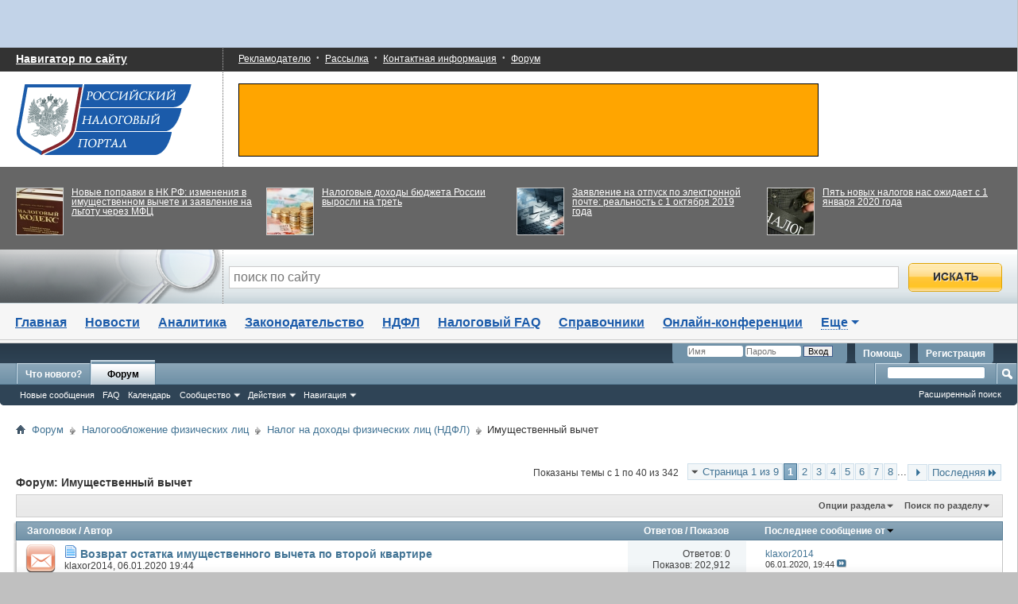

--- FILE ---
content_type: text/html; charset=utf-8
request_url: http://taxpravo.ru/forum/forums/174-%D0%98%D0%BC%D1%83%D1%89%D0%B5%D1%81%D1%82%D0%B2%D0%B5%D0%BD%D0%BD%D1%8B%D0%B9-%D0%B2%D1%8B%D1%87%D0%B5%D1%82?s=6aaf72dcb9f981feb3f7ea52f7bedb9a
body_size: 33672
content:
<!DOCTYPE html PUBLIC "-//W3C//DTD XHTML 1.0 Transitional//EN" "http://www.w3.org/TR/xhtml1/DTD/xhtml1-transitional.dtd">
<html xmlns="http://www.w3.org/1999/xhtml" xmlns:fb="http://www.facebook.com/2008/fbml" dir="ltr" lang="ru" id="vbulletin_html">
<head>
	<meta name="yandex-verification" content="639c126ab8cfa531">
<meta name="yandex-verification" content="70a103a9e5a29ac9">
<meta name="google-site-verification" content="LVNDnBNSIdirOhduIIvPAlzRT4hOvtOMBAplNZfwI1I" />
<meta name="google-site-verification" content="dMikjG8KDeC6KET_wiScpk8fZieHiNgFG34vPXYgIVg" />

<meta http-equiv="Content-Type" content="text/html; charset=utf-8" />
<meta id="e_vb_meta_bburl" name="vb_meta_bburl" content="http://taxpravo.ru/forum" />
<base href="http://taxpravo.ru/forum/" /><!--[if IE]></base><![endif]-->
<meta name="generator" content="vBulletin 4.2.0" />
<meta name="skype_toolbar" content="skype_toolbar_parser_compatible" />
<meta http-equiv="imagetoolbar" content="no" />
<meta http-equiv="X-UA-Compatible" content="chrome=1" />


		<meta name="keywords" content="Имущественный вычет, налоги налогообложение НДФЛ упрощенка НДПИ НДС офшоры транспортный налог налоговые споры" />
		<meta name="description" content="" />




<script type="text/javascript" src="clientscript/yui/yuiloader-dom-event/yuiloader-dom-event.js?v=420"></script>
<script type="text/javascript" src="clientscript/yui/connection/connection-min.js?v=420"></script>
<script type="text/javascript">
<!--
	var SESSIONURL = "s=0bdea5fe83d3904784e1afa3dc98384a&";
	var SECURITYTOKEN = "guest";
	var IMGDIR_MISC = "images/misc";
	var IMGDIR_BUTTON = "images/buttons";
	var vb_disable_ajax = parseInt("1", 10);
	var SIMPLEVERSION = "420";
	var BBURL = "http://taxpravo.ru/forum";
	var LOGGEDIN = 0 > 0 ? true : false;
	var THIS_SCRIPT = "forumdisplay";
        var RELPATH = "forums/174-Имущественный-вычет";
        var PATHS = {forum : ""}
// -->
</script>
<script type="text/javascript" src="http://taxpravo.ru/forum/clientscript/vbulletin-core.js?v=420"></script>



	<link rel="alternate" type="application/rss+xml" title="Налоговый форум RSS лента" href="http://taxpravo.ru/forum/external.php?type=RSS2" />
	
		<link rel="alternate" type="application/rss+xml" title="Налоговый форум - Имущественный вычет - RSS лента" href="http://taxpravo.ru/forum/external.php?type=RSS2&amp;forumids=174" />
	



	<link rel="stylesheet" type="text/css" href="clientscript/vbulletin_css/style00012l/main-rollup.css?d=1508439064" />
        

	<!--[if lt IE 8]>
	<link rel="stylesheet" type="text/css" href="clientscript/vbulletin_css/style00012l/popupmenu-ie.css?d=1508439064" />
	<link rel="stylesheet" type="text/css" href="clientscript/vbulletin_css/style00012l/vbulletin-ie.css?d=1508439064" />
	<link rel="stylesheet" type="text/css" href="clientscript/vbulletin_css/style00012l/vbulletin-chrome-ie.css?d=1508439064" />
	<link rel="stylesheet" type="text/css" href="clientscript/vbulletin_css/style00012l/vbulletin-formcontrols-ie.css?d=1508439064" />
	<link rel="stylesheet" type="text/css" href="clientscript/vbulletin_css/style00012l/editor-ie.css?d=1508439064" />
	<![endif]-->


<script type="text/javascript" src="/forum/clientscript/jquery/jquery.min.js"></script>
<script type="text/javascript" src="/js/js.js"></script>
<script type="text/javascript" src="/js/main.js"></script>
<script type="text/javascript" src="/js/adriver.core.2.js"></script>
<link rel="stylesheet" type="text/css" href="/css/index-forum.css?v=1" media="all" />
<link rel="stylesheet" type="text/css" href="/css/ad.css" media="all" />
<link rel="alternate" type="application/rss+xml" href="/novosti/rss" /> 
<script type="text/javascript"><!--

yandex_site_charset = 'utf-8';
yandex_font_size = 1;
yandex_partner_id = 140272;
yandex_ad_format = 'direct';
yandex_direct_type = 'vertical';
yandex_direct_limit = 5;
yandex_direct_border_color = 'E1E1E1';
yandex_direct_header_bg_color = 'E1E1E1';
yandex_direct_title_color = '006CD5';
yandex_direct_url_color = '686C70';
yandex_direct_text_color = '000000';
yandex_direct_hover_color = '0180fc';
yandex_direct_place = 'yandex_adv_block';


function onLoadInit()
{
	if (arguments.callee.done) return;
	arguments.callee.done = true;

	var div;

	div = $('#rorer_vs_banner');
	if(div.get(0)) div.get(0).innerHTML = $('#tmp_rorer_vs_banner').get(0).innerHTML;

	
	div = $('#text_block_1');
	if(div.get(0)) div.get(0).innerHTML = $('#tmp_text_block_1').get(0).innerHTML;
	
	div = $('#text_block_2');
	if(div.get(0)) div.get(0).innerHTML = $('#tmp_text_block_2').get(0).innerHTML;
	
	div = $('#text_block_3');
	if(div.get(0)) div.get(0).innerHTML = $('#tmp_text_block_3').get(0).innerHTML;
		

}

/* для Mozilla/Firefox/Opera 9 */
if (document.addEventListener) { document.addEventListener("DOMContentLoaded", onLoadInit, false); }

/* для Safari */
if (/WebKit/i.test(navigator.userAgent)) {
	var _timer = setInterval(function() { if (/loaded|complete/.test(document.readyState)){ clearInterval(_timer); onLoadInit(); } }, 10);
}

/* для остальных браузеров */
window.onload = onLoadInit;
//--></script> 

<script language="JavaScript" type="text/javascript">
<!--
function quote_name(n)
{
var obj=document.getElementById('vB_Editor_QR'+'_textarea');
if (obj) obj.value = obj.value + '[b]' + n + '[/b], ';
}
    function quote() {
      var txt = '';
      if (window.getSelection) {
        txt = window.getSelection();
      } else if (document.getSelection) {
        txt = document.getSelection();
      } else {
        txt = document.selection.createRange().text;
      }
      var obj = document.getElementById('vB_Editor_QR'+'_textarea');
      if ( !obj ) return ;
      if (!obj.disabled) obj.value = obj.value + '[i]' + txt + '[/i]';
    }
  //-->
</script>
 
<script type="text/javascript"><!--
    yandex_site_charset = 'koi8-r';
    yandex_font_size = 1;
 
    var qstr = '';
    var pageno = '';
    yandex_partner_id = 20798;
    yandex_ad_format = 'direct';
    yandex_direct_type = 'horizontal';
    yandex_direct_limit = 4;
    yandex_direct_border_color = 'E1E1E1';
    yandex_direct_header_bg_color = 'E1E1E1';
    yandex_direct_title_color = '006CD5';
    yandex_direct_url_color = '686C70';
    yandex_direct_text_color = '000000';
    yandex_direct_hover_color = '0180fc';
    yandex_direct_place = 'ya_direct';
//--></script>
<style type="text/css">
#yandex_direct {float:none; width: auto; }

#body, #body_plain {
    padding: 10px 10px 15px 10px;
}
.alt2, .alt2Active {
    background-color: #F1F1F1;
}
#search input {
    height: inherit;
}
</style>
<script async src="//pagead2.googlesyndication.com/pagead/js/adsbygoogle.js"></script>
<script><!--
     (adsbygoogle = window.adsbygoogle || []).push({
          google_ad_client: "ca-pub-7201138393677675",
          enable_page_level_ads: true
     });//-->
</script>
	<title>Имущественный вычет</title>
	
	<script type="text/javascript" src="clientscript/vbulletin_read_marker.js?v=420"></script>
	
	
		<link rel="stylesheet" type="text/css" href="clientscript/vbulletin_css/style00012l/forumdisplay-rollup.css?d=1508439064" />
	

	<!--[if lt IE 8]>
	<script type="text/javascript" src="clientscript/vbulletin-threadlist-ie.js?v=420"></script>
		<link rel="stylesheet" type="text/css" href="clientscript/vbulletin_css/style00012l/toolsmenu-ie.css?d=1508439064" />
	<link rel="stylesheet" type="text/css" href="clientscript/vbulletin_css/style00012l/forumbits-ie.css?d=1508439064" />
	<link rel="stylesheet" type="text/css" href="clientscript/vbulletin_css/style00012l/forumdisplay-ie.css?d=1508439064" />
	<link rel="stylesheet" type="text/css" href="clientscript/vbulletin_css/style00012l/threadlist-ie.css?d=1508439064" />
	<link rel="stylesheet" type="text/css" href="clientscript/vbulletin_css/style00012l/options-ie.css?d=1508439064" />
	<![endif]-->
	<link rel="stylesheet" type="text/css" href="clientscript/vbulletin_css/style00012l/additional.css?d=1508439064" />

</head>

<body>

	<div id="page">

		<div id="content">
			
<div id="top_banner" style="height:60px !important;"> 
<style>

.forumtitle a{
  font-size:15px;
}
.ear{background-color: #FFFFFF;
    background-image: url("/file/dummy.jpeg");
    background-position: center center !important;
    background-repeat: no-repeat !important;
    border: 1px solid #CCCCCC !important;
    display: block;
    float: left;
    height: 58px;
    margin-right: 10px;
    overflow: hidden;
    width: 58px;}


</style> 
 
<script type='text/javascript'><!--//<![CDATA[
   document.MAX_ct0 = unescape('INSERT_ENCODED_CLICKURL_HERE');
   var m3_u = (location.protocol=='https:'?'https://traffictarget2.ru/delivery/ajs.php':'http://traffictarget2.ru/delivery/ajs.php');
   var m3_r = Math.floor(Math.random()*99999999999);
   if (!document.MAX_used) document.MAX_used = ',';
   document.write ("<scr"+"ipt type='text/javascript' src='"+m3_u);
   document.write ("?zoneid=24");
   document.write ('&amp;cb=' + m3_r);
   if (document.MAX_used != ',') document.write ("&amp;exclude=" + document.MAX_used);
   document.write (document.charset ? '&amp;charset='+document.charset : (document.characterSet ? '&amp;charset='+document.characterSet : ''));
   document.write ("&amp;loc=" + escape(window.location));
   if (document.referrer) document.write ("&amp;referer=" + escape(document.referrer));
   if (document.context) document.write ("&context=" + escape(document.context));
   if ((typeof(document.MAX_ct0) != 'undefined') && (document.MAX_ct0.substring(0,4) == 'http')) {
       document.write ("&amp;ct0=" + escape(document.MAX_ct0));
   }
   if (document.mmm_fo) document.write ("&amp;mmm_fo=1");
   document.write ("'><\/scr"+"ipt>");
//]]>--></script><noscript><a href='http://traffictarget2.ru/delivery/ck.php?n=af01f199&amp;cb=INSERT_RANDOM_NUMBER_HERE' target='_blank'><img src='http://traffictarget2.ru/delivery/avw.php?zoneid=24&amp;cb=INSERT_RANDOM_NUMBER_HERE&amp;n=af01f199&amp;ct0=INSERT_ENCODED_CLICKURL_HERE' border='0' alt='' /></a></noscript>
 
</div>

			<form method="POST" id="login"></form>


			<div id="top_line">	

		<a style="font-weight: bold; font-size: 14px; text-decoration: underline;" href="/navigator">Навигатор по сайту</a>		
		<div>

		<a href="/info/adv">Рекламодателю</a>
		·
		<a href="/info/subscribe">Рассылка</a>
		·
		<a href="/info/contacts">Контактная информация</a>
	        ·
		<a href="/forum/">Форум</a>
	</div>
	<span>
		
			</span>
</div>
<div id="logo_line">
	<div id="logo_pic">
		<a href="/"></a>
	</div>
	<div id="logo_adver">
		<div id="logo_banner"><script type='text/javascript'><!--//<![CDATA[
   document.MAX_ct0 = unescape('INSERT_ENCODED_CLICKURL_HERE');
   var m3_u = (location.protocol=='https:'?'https://traffictarget2.ru/delivery/ajs.php':'http://traffictarget2.ru/delivery/ajs.php');
   var m3_r = Math.floor(Math.random()*99999999999);
   if (!document.MAX_used) document.MAX_used = ',';
   document.write ("<scr"+"ipt type='text/javascript' src='"+m3_u);
   document.write ("?zoneid=23");
   document.write ('&amp;cb=' + m3_r);
   if (document.MAX_used != ',') document.write ("&amp;exclude=" + document.MAX_used);
   document.write (document.charset ? '&amp;charset='+document.charset : (document.characterSet ? '&amp;charset='+document.characterSet : ''));
   document.write ("&amp;loc=" + escape(window.location));
   if (document.referrer) document.write ("&amp;referer=" + escape(document.referrer));
   if (document.context) document.write ("&context=" + escape(document.context));
   if ((typeof(document.MAX_ct0) != 'undefined') && (document.MAX_ct0.substring(0,4) == 'http')) {
       document.write ("&amp;ct0=" + escape(document.MAX_ct0));
   }
   if (document.mmm_fo) document.write ("&amp;mmm_fo=1");
   document.write ("'><\/scr"+"ipt>");
//]]>--></script><noscript><a href='http://traffictarget2.ru/delivery/ck.php?n=a972ec2b&amp;cb=INSERT_RANDOM_NUMBER_HERE' target='_blank'><img src='http://traffictarget.ru/delivery/avw.php?zoneid=23&amp;cb=INSERT_RANDOM_NUMBER_HERE&amp;n=a972ec2b&amp;ct0=INSERT_ENCODED_CLICKURL_HERE' border='0' alt='' /></a></noscript></div>
	</div>
</div>
 
			<div id="search_line" style="padding-bottom:15px;">
	
<script>
$(document).ready(function(){
$.post('//'+document.domain+'/newsArticle/ears',function(data){
$('#search_line').append(data);
});}); </script>

</div> 	

<!--div style="height: 68px;position:relative;">
            <img src="/images/gb/bg-box-sg1.png" alt="">            <form method="get" action="/search" name="search" id="search">
                <div style="background:url('/images/points_666666.gif') repeat-y;height: 68px;position:absolute;top:0;bottom:auto;right:0;left:280px;padding:0;">
                    <div style="background:url('/images/gb/search_bg_input.png') repeat-x;margin-left:1px; position:relative; width:100%;">
                        <div style="margin-right:180px">
                        <input placeholder="Поиск по сайту" style="padding:0;padding-left:10px;color: #666666;font-size: 16px;width:100%;height: 34px;margin: 16px 20px;border:1px solid #CCC;background:url(&quot;/images/gb/search_bg.png&quot;) repeat-x;" id="query" type="text" name="query" class="ui-autocomplete-input" autocomplete="off" role="textbox" aria-autocomplete="list" aria-haspopup="true">                        </div>
                        <input style="position:absolute; top:0px; right:20px; background:url(&quot;/images/gb/search_gb_button1.png&quot;);height:36px;width:118px;border:0;margin:16px 0 16px 0;cursor:pointer;" type="submit" name="yt0" value="">                    </div>
                </div>
            </form>
        </div-->
<div id="yandexsearch" style="height: 68px;position:relative;display:block;"><!--a href="http://www.1gl.ru/?from=link_logobss_taxpravo&utm_medium=link_taxpravo&utm_source=link_taxpravo__logobss&utm_content=link_taxpravo_logobss_01.02.2013&utm_campaign=link_taxpravo_logobss_01.02.2013" target="_blank"--><img src="/images/gb/bg-box-sg1.png"><!--/a-->
            
                <div style="background:url('/images/points_666666.gif') repeat-y;height: 68px;position:absolute;top:0;bottom:auto;right:0;left:280px;padding:0;">
                    <div style="background:url('/images/gb/search_bg_input.png') repeat-x;margin-left:1px; position:relative; width:100%;">
                        <div style="margin-right:150px;" id="idm">
                            <div class="ya-site-form ya-site-form_inited_no" onclick="return {'bg': 'transparent', 'target': '_self', 'language': 'ru', 'suggest': true, 'tld': 'ru', 'site_suggest': false, 'action': '/search', 'webopt': false, 'fontsize': 16, 'arrow': false, 'fg': '#000000', 'searchid': '2024504', 'logo': 'rb', 'websearch': false, 'type': 2}"><form action="//yandex.ru/sitesearch" method="get" target="_self"><input type="hidden" name="searchid" value="2024504" /><input type="hidden" name="l10n" value="ru" /><input type="hidden" name="reqenc" value="utf-8" /><input type="text" name="text" value="" /><input type="submit" value="Найти" /></form></div><style type="text/css">.ya-page_js_yes .ya-site-form_inited_no { display: none; }</style><script type="text/javascript">(function(w,d,c){var s=d.createElement('script'),h=d.getElementsByTagName('script')[0],e=d.documentElement;(' '+e.className+' ').indexOf(' ya-page_js_yes ')===-1&&(e.className+=' ya-page_js_yes');s.type='text/javascript';s.async=true;s.charset='utf-8';s.src=(d.location.protocol==='https:'?'https:':'http:')+'//site.yandex.net/v2.0/js/all.js';h.parentNode.insertBefore(s,h);(w[c]||(w[c]=[])).push(function(){Ya.Site.Form.init()})})(window,document,'yandex_site_callbacks');</script>

<style>
    #ya-site-form0 .ya-site-form__search-input-layout{height:68px;}
    #ya-site-form0 td.ya-site-form__search-input{padding:0px !important;margin:0px !important;}
    #ya-site-form0 .ya-site-form__input-text,#ya-site-form0 .ya-site-form__input-text_type_hint{
        color:#666666 !important;
        font-size:16px;
        width:100%;
        height:28px !important;
        border:1px solid #CCC;
        margin:0px !important;
        margin-top:3px !important;
        background-image:none;
        padding-left: 5px !important;
    }
    #ya-site-form0 .ya-site-form__submit{
        color:transparent !important;
        position:absolute;
        top:0px;
        right:20px;
        background:url("/images/gb/search_gb_button1.png");
        /**background:url("/images/gb/search_gb_button.png");*/
        height:36px;
        width:118px;
        border:0px;
        margin:17px 0px 16px 0px;
        cursor:pointer;
    }
    #ya-site-form0 td.ya-site-form__search-input{
        padding:0px !important;
        padding-top:0px !important;
        padding-left:7px !important;
        padding-right: 0px !important;
        margin: 17px -20px 0 0 !important;
        width:100%;
    }
</style>
<script>
    $(document).bind('Ya.ya-site-form-ready',function(){
        $('#ya-site-form0 .ya-site-form__input-text, #ya-site-form0 .ya-site-form__input-text_type_hint').val('');
        $('#ya-site-form0 .ya-site-form__input-text,#ya-site-form0 .ya-site-form__input-text_type_hint').attr('placeholder','поиск по сайту');
    });
</script>
                        </div>
                    </div>
                </div>
                    </div>

			<div id='menu'><a class='' href='/'>Главная</a> 
<a class='' href='/novosti'>Новости</a>
<a class='' href='/analitika'>Аналитика</a>
<a class='' href='/zakonodatelstvo'>Законодательство</a>
<a class='' href='/ndfl'>НДФЛ</a>
<a class='' href='/faq'>Налоговый FAQ</a>
<a class='' href='/spravochniki'>Справочники</a>
<a class='' href='/iconf'>Онлайн-конференции</a> 
<a href='#0' id='more' class='more'><i>Еще</i><b></b></a><div name="drop_menu" id='drop_menu'> 
<a class='more' href='/yuradresa'>Юр.адреса</a> 
<a class='more' href='/market'>Услуги для бизнеса</a>
<a class='more' href='/seminar'>Семинары</a>
<a class='more' href='/webinars'>Вебинары</a>
<a class='more' href='/sudebnie_dela'>Судебные дела</a> 
<a class='more' href='/international'>Международное налогообложение</a> 
</div><div id='submenu'></div>
<div name="drop_menu2" style="visibility: hidden;" id='drop_menu2'></div></div> 













<div class="above_body"> <!-- closing tag is in template navbar -->
<div id="header" class="floatcontainer doc_header" style="min-height: 15px;">
	<div><!--<a name="top" href="index.php?s=0bdea5fe83d3904784e1afa3dc98384a" class="logo-image"><img src="images/misc/vbulletin4_logo.png" alt="Налоговый форум - Powered by vBulletin" /></a>--></div>
	<div id="toplinks" class="toplinks">
		
			<ul class="nouser">
			
				<li><a href="register.php?s=0bdea5fe83d3904784e1afa3dc98384a" rel="nofollow">Регистрация</a></li>
			
				<li><a rel="help" href="faq.php?s=0bdea5fe83d3904784e1afa3dc98384a">Помощь</a></li>
				<li>
			<script type="text/javascript" src="clientscript/vbulletin_md5.js?v=420"></script>
			<form id="navbar_loginform" action="login.php?s=0bdea5fe83d3904784e1afa3dc98384a&amp;do=login" method="post" onsubmit="md5hash(vb_login_password, vb_login_md5password, vb_login_md5password_utf, 0)">
				<fieldset id="logindetails" class="logindetails">
					<div>
						<div>
					<input type="text" class="textbox default-value" name="vb_login_username" id="navbar_username" size="10" accesskey="u" tabindex="101" value="Имя" />
					<input type="password" class="textbox" tabindex="102" name="vb_login_password" id="navbar_password" size="10" />
					<input type="text" class="textbox default-value" tabindex="102" name="vb_login_password_hint" id="navbar_password_hint" size="10" value="Пароль" style="display:none;" />
					<input type="submit" class="loginbutton" tabindex="104" value="Вход" title="Введите ваше имя пользователя и пароль, чтобы войти, или нажмите кнопку 'Регистрация', чтобы зарегистрироваться." accesskey="s" />
						</div>
					</div>
				</fieldset>
				<div id="remember" class="remember">
					<label for="cb_cookieuser_navbar"><input type="checkbox" name="cookieuser" value="1" id="cb_cookieuser_navbar" class="cb_cookieuser_navbar" accesskey="c" tabindex="103" /> Запомнить?</label>
				</div>

				<input type="hidden" name="s" value="0bdea5fe83d3904784e1afa3dc98384a" />
				<input type="hidden" name="securitytoken" value="guest" />
				<input type="hidden" name="do" value="login" />
				<input type="hidden" name="vb_login_md5password" />
				<input type="hidden" name="vb_login_md5password_utf" />
			</form>
			<script type="text/javascript">
			YAHOO.util.Dom.setStyle('navbar_password_hint', "display", "inline");
			YAHOO.util.Dom.setStyle('navbar_password', "display", "none");
			vB_XHTML_Ready.subscribe(function()
			{
			//
				YAHOO.util.Event.on('navbar_username', "focus", navbar_username_focus);
				YAHOO.util.Event.on('navbar_username', "blur", navbar_username_blur);
				YAHOO.util.Event.on('navbar_password_hint', "focus", navbar_password_hint);
				YAHOO.util.Event.on('navbar_password', "blur", navbar_password);
			});
			
			function navbar_username_focus(e)
			{
			//
				var textbox = YAHOO.util.Event.getTarget(e);
				if (textbox.value == 'Имя')
				{
				//
					textbox.value='';
					textbox.style.color='#000000';
				}
			}

			function navbar_username_blur(e)
			{
			//
				var textbox = YAHOO.util.Event.getTarget(e);
				if (textbox.value == '')
				{
				//
					textbox.value='Имя';
					textbox.style.color='#777777';
				}
			}
			
			function navbar_password_hint(e)
			{
			//
				var textbox = YAHOO.util.Event.getTarget(e);
				
				YAHOO.util.Dom.setStyle('navbar_password_hint', "display", "none");
				YAHOO.util.Dom.setStyle('navbar_password', "display", "inline");
				YAHOO.util.Dom.get('navbar_password').focus();
			}

			function navbar_password(e)
			{
			//
				var textbox = YAHOO.util.Event.getTarget(e);
				
				if (textbox.value == '')
				{
					YAHOO.util.Dom.setStyle('navbar_password_hint', "display", "inline");
					YAHOO.util.Dom.setStyle('navbar_password', "display", "none");
				}
			}
			</script>
				</li>
				
					
				
			</ul>
		
	</div>
	<div class="ad_global_header">
		
		
	</div>
	<hr />
</div>

<div id="navbar" class="navbar">
	<ul id="navtabs" class="navtabs floatcontainer">
		
		
	<li id="vbtab_whatsnew">
		<a class="navtab" href="activity.php?s=0bdea5fe83d3904784e1afa3dc98384a">Что нового?</a>
		
	</li>

	<li class="selected" id="vbtab_forum">
		<a class="navtab" href="forum.php?s=0bdea5fe83d3904784e1afa3dc98384a">Форум</a>
		
			<ul class="floatcontainer">
				
					
						
							<li id="vbflink_newposts"><a href="search.php?s=0bdea5fe83d3904784e1afa3dc98384a&amp;do=getnew&contenttype=vBForum_Post">Новые сообщения</a></li>
						
					
				
					
						
							<li id="vbflink_faq"><a href="faq.php?s=0bdea5fe83d3904784e1afa3dc98384a">FAQ</a></li>
						
					
				
					
						
							<li id="vbflink_calendar"><a href="calendar.php?s=0bdea5fe83d3904784e1afa3dc98384a">Календарь</a></li>
						
					
				
					
						<li class="popupmenu" id="vbmenu_community">
							<a href="javascript://" class="popupctrl">Сообщество</a>
							<ul class="popupbody popuphover">
								
									<li id="vbclink_albums"><a href="album.php?s=0bdea5fe83d3904784e1afa3dc98384a">Альбомы</a></li>
								
									<li id="vbclink_members"><a href="memberlist.php?s=0bdea5fe83d3904784e1afa3dc98384a">Участники</a></li>
								
								
							</ul>
						</li>
					
				
					
						<li class="popupmenu" id="vbmenu_actions">
							<a href="javascript://" class="popupctrl">Действия</a>
							<ul class="popupbody popuphover">
								
									<li id="vbalink_mfr"><a href="forumdisplay.php?s=0bdea5fe83d3904784e1afa3dc98384a&amp;do=markread&markreadhash=guest">Mark Forums Read</a></li>
								
								
							</ul>
						</li>
					
				
					
						<li class="popupmenu" id="vbmenu_qlinks">
							<a href="javascript://" class="popupctrl">Навигация</a>
							<ul class="popupbody popuphover">
								
									<li id="vbqlink_posts"><a href="search.php?s=0bdea5fe83d3904784e1afa3dc98384a&amp;do=getdaily&contenttype=vBForum_Post">Сообщения за день</a></li>
								
									<li id="vbqlink_leaders"><a href="showgroups.php?s=0bdea5fe83d3904784e1afa3dc98384a">View Site Leaders</a></li>
								
									<li id="vbqlink_online"><a href="online.php?s=0bdea5fe83d3904784e1afa3dc98384a">Кто online?</a></li>
								
								
							</ul>
						</li>
					
				
				
			</ul>
		
	</li>

		
	</ul>
	
		<div id="globalsearch" class="globalsearch">
			<form action="search.php?s=0bdea5fe83d3904784e1afa3dc98384a&amp;do=process" method="post" id="navbar_search" class="navbar_search">
				
				<input type="hidden" name="securitytoken" value="guest" />
				<input type="hidden" name="do" value="process" />
				<span class="textboxcontainer"><span><input type="text" value="" name="query" class="textbox" tabindex="99"/></span></span>
				<span class="buttoncontainer"><span><input type="image" class="searchbutton" src="images/buttons/search.png" name="submit" onclick="document.getElementById('navbar_search').submit;" tabindex="100"/></span></span>
			</form>
			<ul class="navbar_advanced_search">
				<li><a href="search.php?s=0bdea5fe83d3904784e1afa3dc98384a" accesskey="4">Расширенный поиск</a></li>
				
			</ul>
		</div>
	
</div>
</div><!-- closing div for above_body -->

<div class="body_wrapper">
<div id="breadcrumb" class="breadcrumb">
	<ul class="floatcontainer">
		<li class="navbithome"><a href="index.php?s=0bdea5fe83d3904784e1afa3dc98384a" accesskey="1"><img src="images/misc/navbit-home.png" alt="Главная" /></a></li>
		
	<li class="navbit"><a href="index.php?s=0bdea5fe83d3904784e1afa3dc98384a">Форум</a></li>

	<li class="navbit"><a href="forums/155-%D0%9D%D0%B0%D0%BB%D0%BE%D0%B3%D0%BE%D0%BE%D0%B1%D0%BB%D0%BE%D0%B6%D0%B5%D0%BD%D0%B8%D0%B5-%D1%84%D0%B8%D0%B7%D0%B8%D1%87%D0%B5%D1%81%D0%BA%D0%B8%D1%85-%D0%BB%D0%B8%D1%86?s=0bdea5fe83d3904784e1afa3dc98384a">Налогообложение физических лиц</a></li>

	<li class="navbit"><a href="forums/145-%D0%9D%D0%B0%D0%BB%D0%BE%D0%B3-%D0%BD%D0%B0-%D0%B4%D0%BE%D1%85%D0%BE%D0%B4%D1%8B-%D1%84%D0%B8%D0%B7%D0%B8%D1%87%D0%B5%D1%81%D0%BA%D0%B8%D1%85-%D0%BB%D0%B8%D1%86-%28%D0%9D%D0%94%D0%A4%D0%9B%29?s=0bdea5fe83d3904784e1afa3dc98384a">Налог на доходы физических лиц (НДФЛ)</a></li>

		
	<li class="navbit lastnavbit"><span>Имущественный вычет</span></li>

	</ul>
	<hr />
</div>


 






<div id="above_threadlist" class="above_threadlist">

	
	<div class="threadpagenav">
		<form action="forums/174-%D0%98%D0%BC%D1%83%D1%89%D0%B5%D1%81%D1%82%D0%B2%D0%B5%D0%BD%D0%BD%D1%8B%D0%B9-%D0%B2%D1%8B%D1%87%D0%B5%D1%82/page8?s=0bdea5fe83d3904784e1afa3dc98384a" method="get" class="pagination popupmenu nohovermenu">
<input type="hidden" name="f" value="174" /><input type="hidden" name="s" value="0bdea5fe83d3904784e1afa3dc98384a" />
	
		<span><a href="javascript://" class="popupctrl">Страница 1 из 9</a></span>
		
		
		
		<span class="selected"><a href="javascript://" title="Показано с 1 по 40 из 342">1</a></span><span><a href="forums/174-%D0%98%D0%BC%D1%83%D1%89%D0%B5%D1%81%D1%82%D0%B2%D0%B5%D0%BD%D0%BD%D1%8B%D0%B9-%D0%B2%D1%8B%D1%87%D0%B5%D1%82/page2?s=0bdea5fe83d3904784e1afa3dc98384a" title="Показать с 41 по 80 из 342">2</a></span><span><a href="forums/174-%D0%98%D0%BC%D1%83%D1%89%D0%B5%D1%81%D1%82%D0%B2%D0%B5%D0%BD%D0%BD%D1%8B%D0%B9-%D0%B2%D1%8B%D1%87%D0%B5%D1%82/page3?s=0bdea5fe83d3904784e1afa3dc98384a" title="Показать с 81 по 120 из 342">3</a></span><span><a href="forums/174-%D0%98%D0%BC%D1%83%D1%89%D0%B5%D1%81%D1%82%D0%B2%D0%B5%D0%BD%D0%BD%D1%8B%D0%B9-%D0%B2%D1%8B%D1%87%D0%B5%D1%82/page4?s=0bdea5fe83d3904784e1afa3dc98384a" title="Показать с 121 по 160 из 342">4</a></span><span><a href="forums/174-%D0%98%D0%BC%D1%83%D1%89%D0%B5%D1%81%D1%82%D0%B2%D0%B5%D0%BD%D0%BD%D1%8B%D0%B9-%D0%B2%D1%8B%D1%87%D0%B5%D1%82/page5?s=0bdea5fe83d3904784e1afa3dc98384a" title="Показать с 161 по 200 из 342">5</a></span><span><a href="forums/174-%D0%98%D0%BC%D1%83%D1%89%D0%B5%D1%81%D1%82%D0%B2%D0%B5%D0%BD%D0%BD%D1%8B%D0%B9-%D0%B2%D1%8B%D1%87%D0%B5%D1%82/page6?s=0bdea5fe83d3904784e1afa3dc98384a" title="Показать с 201 по 240 из 342">6</a></span><span><a href="forums/174-%D0%98%D0%BC%D1%83%D1%89%D0%B5%D1%81%D1%82%D0%B2%D0%B5%D0%BD%D0%BD%D1%8B%D0%B9-%D0%B2%D1%8B%D1%87%D0%B5%D1%82/page7?s=0bdea5fe83d3904784e1afa3dc98384a" title="Показать с 241 по 280 из 342">7</a></span><span><a href="forums/174-%D0%98%D0%BC%D1%83%D1%89%D0%B5%D1%81%D1%82%D0%B2%D0%B5%D0%BD%D0%BD%D1%8B%D0%B9-%D0%B2%D1%8B%D1%87%D0%B5%D1%82/page8?s=0bdea5fe83d3904784e1afa3dc98384a" title="Показать с 281 по 320 из 342">8</a></span>
		
		<span class="separator">...</span>
		
		
		<span class="prev_next"><a rel="next" href="forums/174-%D0%98%D0%BC%D1%83%D1%89%D0%B5%D1%81%D1%82%D0%B2%D0%B5%D0%BD%D0%BD%D1%8B%D0%B9-%D0%B2%D1%8B%D1%87%D0%B5%D1%82/page2?s=0bdea5fe83d3904784e1afa3dc98384a" title="Следующая страница - с 41 по 80 из 342"><img src="images/pagination/next-right.png" alt="Следующая" /></a></span>
		
		
		<span class="first_last"><a href="forums/174-%D0%98%D0%BC%D1%83%D1%89%D0%B5%D1%81%D1%82%D0%B2%D0%B5%D0%BD%D0%BD%D1%8B%D0%B9-%D0%B2%D1%8B%D1%87%D0%B5%D1%82/page9?s=0bdea5fe83d3904784e1afa3dc98384a" title="Последняя страница - с 321 по 342 из 342">Последняя<img src="images/pagination/last-right.png" alt="Последняя" /></a></span>
		
	
	<ul class="popupbody popuphover">
		<li class="formsubmit jumptopage"><label>К странице: <input type="text" name="page" size="4" /></label> <input type="submit" class="button" value="Вперёд" /></li>
	</ul>
</form>
		<div id="threadpagestats" class="threadpagestats">Показаны темы с 1 по 40 из 342</div>
	</div>
	
</div>
<div id="pagetitle" class="pagetitle">
	<h1>Форум: <span class="forumtitle">Имущественный вычет</span></h1>
	
</div>

	
	<div id="above_threadlist_controls" class="above_threadlist_controls toolsmenu">
		<div>
		<ul class="popupgroup forumdisplaypopups" id="forumdisplaypopups">
			<li class="popupmenu nohovermenu" id="forumtools">
				<h6><a href="javascript://" class="popupctrl" rel="nofollow">Опции раздела</a></h6>
				<ul class="popupbody popuphover">
					
						<li>
							<a href="forumdisplay.php?s=0bdea5fe83d3904784e1afa3dc98384a&amp;do=markread&amp;f=174&amp;markreadhash=guest" rel="nofollow" onclick="return mark_forum_and_threads_read(174);">
								Отметить раздел прочитанным
							</a>
						</li>
						
					<li><a href="forums/145-%D0%9D%D0%B0%D0%BB%D0%BE%D0%B3-%D0%BD%D0%B0-%D0%B4%D0%BE%D1%85%D0%BE%D0%B4%D1%8B-%D1%84%D0%B8%D0%B7%D0%B8%D1%87%D0%B5%D1%81%D0%BA%D0%B8%D1%85-%D0%BB%D0%B8%D1%86-%28%D0%9D%D0%94%D0%A4%D0%9B%29?s=0bdea5fe83d3904784e1afa3dc98384a" rel="nofollow">Показать родительский раздел</a></li>
				</ul>
			</li>
                        
			<li class="popupmenu nohovermenu forumsearch menusearch" id="forumsearch">
				<h6><a href="javascript://" class="popupctrl">Поиск по разделу</a></h6>
				<form action="search.php?do=process" method="get">
				<ul class="popupbody popuphover">
					<li>
						<input type="text" class="searchbox" name="q" value="Поиск..." />
						<input type="submit" class="button" value="Поиск" />
					</li>
					<li class="formsubmit" id="popupsearch">
						<div class="submitoptions">
							<label><input type="radio" name="showposts" value="0" checked="checked" /> Отобразить темы</label>
							<label><input type="radio" name="showposts" value="1" /> Отображать сообщения</label>
						</div>
						<div class="advancedsearchlink"><a href="search.php?s=0bdea5fe83d3904784e1afa3dc98384a&amp;search_type=1&amp;contenttype=vBForum_Post&amp;forumchoice[]=174" rel="nofollow">Расширенный поиск</a></div>

					</li>
				</ul>
				<input type="hidden" name="s" value="0bdea5fe83d3904784e1afa3dc98384a" />
				<input type="hidden" name="securitytoken" value="guest" />
				<input type="hidden" name="do" value="process" />
				<input type="hidden" name="contenttype" value="vBForum_Post" />
				<input type="hidden" name="forumchoice[]" value="174" />
				<input type="hidden" name="childforums" value="1" />
				<input type="hidden" name="exactname" value="1" />
				</form>
			</li>
			



		</ul>
			
		</div>
	</div>
	






<div id="threadlist" class="threadlist">
	<form id="thread_inlinemod_form" action="inlinemod.php?forumid=174" method="post">
		<h2 class="hidden">Темы раздела</h2>

		<div>
			<div class="threadlisthead table">
				<div>
				<span class="threadinfo">
					<span class="threadtitle">
						<a href="forums/174-%D0%98%D0%BC%D1%83%D1%89%D0%B5%D1%81%D1%82%D0%B2%D0%B5%D0%BD%D0%BD%D1%8B%D0%B9-%D0%B2%D1%8B%D1%87%D0%B5%D1%82?s=0bdea5fe83d3904784e1afa3dc98384a&amp;sort=title&amp;order=asc" rel="nofollow">Заголовок</a> /
						<a href="forums/174-%D0%98%D0%BC%D1%83%D1%89%D0%B5%D1%81%D1%82%D0%B2%D0%B5%D0%BD%D0%BD%D1%8B%D0%B9-%D0%B2%D1%8B%D1%87%D0%B5%D1%82?s=0bdea5fe83d3904784e1afa3dc98384a&amp;sort=postusername&amp;order=asc" rel="nofollow">Автор</a>
					</span>
				</span>
				

					<span class="threadstats td"><a href="forums/174-%D0%98%D0%BC%D1%83%D1%89%D0%B5%D1%81%D1%82%D0%B2%D0%B5%D0%BD%D0%BD%D1%8B%D0%B9-%D0%B2%D1%8B%D1%87%D0%B5%D1%82?s=0bdea5fe83d3904784e1afa3dc98384a&amp;sort=replycount&amp;order=desc" rel="nofollow">Ответов</a> / <a href="forums/174-%D0%98%D0%BC%D1%83%D1%89%D0%B5%D1%81%D1%82%D0%B2%D0%B5%D0%BD%D0%BD%D1%8B%D0%B9-%D0%B2%D1%8B%D1%87%D0%B5%D1%82?s=0bdea5fe83d3904784e1afa3dc98384a&amp;sort=views&amp;order=desc" rel="nofollow">Показов</a></span>
					<span class="threadlastpost td"><a href="forums/174-%D0%98%D0%BC%D1%83%D1%89%D0%B5%D1%81%D1%82%D0%B2%D0%B5%D0%BD%D0%BD%D1%8B%D0%B9-%D0%B2%D1%8B%D1%87%D0%B5%D1%82?s=0bdea5fe83d3904784e1afa3dc98384a&amp;sort=lastpost&amp;order=asc" rel="nofollow">Последнее сообщение от<img class="sortarrow" src="images/buttons/sortarrow-asc.png" alt="Инвертировать сортировку" border="0" /></a></span>
					
				
				</div>
			</div>

			
			
				<ol id="threads" class="threads">
					<li class="threadbit hot" id="thread_85529">
	<div class="rating0 nonsticky">
		<div class="threadinfo" title="Здравствуйте, уважаемые форумчане, помогите разобраться в следующем вопросе.  
Купил квартиру за 1.9млн, вернул полностью вычет, было заявление на распределение доли с супругой 60/40. 
Купил вторую квартиру и хочу поменять пропорцию полностью в свою пользу или хотя бы 90/10. Такое возможно? 
Очень...">
			<!--  status icon block -->
			<a class="threadstatus" rel="vB::AJAX" ></a>

			<!-- title / author block -->
			<div class="inner">
				<h3 class="threadtitle">
                    	

                    
                            <img src="images/icons/icon1.png" alt="" border="0" />
                    

					
                                        
 					
                	<a class="title" href="threads/85529-%D0%92%D0%BE%D0%B7%D0%B2%D1%80%D0%B0%D1%82-%D0%BE%D1%81%D1%82%D0%B0%D1%82%D0%BA%D0%B0-%D0%B8%D0%BC%D1%83%D1%89%D0%B5%D1%81%D1%82%D0%B2%D0%B5%D0%BD%D0%BD%D0%BE%D0%B3%D0%BE-%D0%B2%D1%8B%D1%87%D0%B5%D1%82%D0%B0-%D0%BF%D0%BE-%D0%B2%D1%82%D0%BE%D1%80%D0%BE%D0%B9-%D0%BA%D0%B2%D0%B0%D1%80%D1%82%D0%B8%D1%80%D0%B5?s=0bdea5fe83d3904784e1afa3dc98384a" id="thread_title_85529">Возврат остатка имущественного вычета по второй квартире</a>
				</h3>

				<div class="threadmeta">				
					<div class="author">
												
						
							<span class="label"><a href="members/83075-klaxor2014?s=0bdea5fe83d3904784e1afa3dc98384a" class="username understate" title="klaxor2014, 06.01.2020 19:44">klaxor2014</a>,&nbsp;06.01.2020&nbsp;19:44</span>
						
						
						
						<!-- iconinfo -->
						<div class="threaddetails td">
							<div class="threaddetailicons">
								
								
								
								
								
								
							</div>
						</div>
					</div>
					
				</div>

			</div>
		</div>
		
		<!-- threadstats -->
		
		<ul class="threadstats td alt" title="">
			
				<li>Ответов: <a href="misc.php?do=whoposted&amp;t=85529" onclick="who(85529); return false;" class="understate">0</a></li>
				<li>Показов: 202,912</li>
			
			<li class="hidden">Рейтинг0 / 5</li>
		</ul>
							
		<!-- lastpost -->
		<dl class="threadlastpost td">
		
			<dt class="lastpostby hidden">Последнее сообщение от</dt>
			<dd><div class="popupmenu memberaction">
	<a class="username offline popupctrl" href="members/83075-klaxor2014?s=0bdea5fe83d3904784e1afa3dc98384a" title="klaxor2014 вне форума"><strong>klaxor2014</strong></a>
	<ul class="popupbody popuphover memberaction_body">
		<li class="left">
			<a href="members/83075-klaxor2014?s=0bdea5fe83d3904784e1afa3dc98384a" class="siteicon_profile">
				Просмотр профиля
			</a>
		</li>
		
		<li class="right">
			<a href="search.php?s=0bdea5fe83d3904784e1afa3dc98384a&amp;do=finduser&amp;userid=83075&amp;contenttype=vBForum_Post&amp;showposts=1" class="siteicon_forum" rel="nofollow">
				Сообщения форума
			</a>
		</li>
		
		
		
		
		
		
		
		

		

		
		
	</ul>
</div></dd>
			<dd>06.01.2020, <span class="time">19:44</span>
			<a href="threads/85529-%D0%92%D0%BE%D0%B7%D0%B2%D1%80%D0%B0%D1%82-%D0%BE%D1%81%D1%82%D0%B0%D1%82%D0%BA%D0%B0-%D0%B8%D0%BC%D1%83%D1%89%D0%B5%D1%81%D1%82%D0%B2%D0%B5%D0%BD%D0%BD%D0%BE%D0%B3%D0%BE-%D0%B2%D1%8B%D1%87%D0%B5%D1%82%D0%B0-%D0%BF%D0%BE-%D0%B2%D1%82%D0%BE%D1%80%D0%BE%D0%B9-%D0%BA%D0%B2%D0%B0%D1%80%D1%82%D0%B8%D1%80%D0%B5?s=0bdea5fe83d3904784e1afa3dc98384a&amp;p=2042412#post2042412" class="lastpostdate understate" title="К последнему сообщению"><img src="images/buttons/lastpost-right.png" alt="К последнему сообщению" /></a>
			</dd>
		
		</dl>

		
		
		
		
	</div>
</li><li class="threadbit hot" id="thread_85490">
	<div class="rating0 nonsticky">
		<div class="threadinfo" title="Здравствуйте! В 2002 году приобрели квартиру за наличный расчет (120000 руб) и получили с этого налоговый вычет. В 2007 году приобрели в ипотечный кредит квартиру (720000 рублей). Имеем ли мы право на налоговый вычет за вторую квартиру или налоговый вычет с ипотеки по процентам ?">
			<!--  status icon block -->
			<a class="threadstatus" rel="vB::AJAX" ></a>

			<!-- title / author block -->
			<div class="inner">
				<h3 class="threadtitle">
                    	

                    
                            <img src="images/icons/icon1.png" alt="" border="0" />
                    

					
                                        
 					
                	<a class="title" href="threads/85490-%D0%9D%D0%B0%D0%BB%D0%BE%D0%B3%D0%BE%D0%B2%D1%8B%D0%B9-%D0%B2%D1%8B%D1%87%D0%B5%D1%82-%D1%81-%D0%BA%D0%B2%D0%B0%D1%80%D1%82%D0%B8%D1%80%D1%8B?s=0bdea5fe83d3904784e1afa3dc98384a" id="thread_title_85490">Налоговый вычет с квартиры</a>
				</h3>

				<div class="threadmeta">				
					<div class="author">
												
						
							<span class="label"><a href="members/85015-fiva222?s=0bdea5fe83d3904784e1afa3dc98384a" class="username understate" title="fiva222, 28.08.2018 14:03">fiva222</a>,&nbsp;28.08.2018&nbsp;14:03</span>
						
						
						
						<!-- iconinfo -->
						<div class="threaddetails td">
							<div class="threaddetailicons">
								
								
								
								
								
								
							</div>
						</div>
					</div>
					
				</div>

			</div>
		</div>
		
		<!-- threadstats -->
		
		<ul class="threadstats td alt" title="">
			
				<li>Ответов: <a href="misc.php?do=whoposted&amp;t=85490" onclick="who(85490); return false;" class="understate">1</a></li>
				<li>Показов: 193,860</li>
			
			<li class="hidden">Рейтинг0 / 5</li>
		</ul>
							
		<!-- lastpost -->
		<dl class="threadlastpost td">
		
			<dt class="lastpostby hidden">Последнее сообщение от</dt>
			<dd><div class="popupmenu memberaction">
	<a class="username offline popupctrl" href="members/63450-%D0%A2%D0%B0%D1%82%D1%8C%D1%8F%D0%BD%D0%B0-%D0%A1%D1%83%D1%84%D0%B8%D1%8F%D0%BD%D0%BE%D0%B2%D0%B0?s=0bdea5fe83d3904784e1afa3dc98384a" title="Татьяна Суфиянова вне форума"><strong>Татьяна Суфиянова</strong></a>
	<ul class="popupbody popuphover memberaction_body">
		<li class="left">
			<a href="members/63450-%D0%A2%D0%B0%D1%82%D1%8C%D1%8F%D0%BD%D0%B0-%D0%A1%D1%83%D1%84%D0%B8%D1%8F%D0%BD%D0%BE%D0%B2%D0%B0?s=0bdea5fe83d3904784e1afa3dc98384a" class="siteicon_profile">
				Просмотр профиля
			</a>
		</li>
		
		<li class="right">
			<a href="search.php?s=0bdea5fe83d3904784e1afa3dc98384a&amp;do=finduser&amp;userid=63450&amp;contenttype=vBForum_Post&amp;showposts=1" class="siteicon_forum" rel="nofollow">
				Сообщения форума
			</a>
		</li>
		
		
		
		
		
		
		
		

		

		
		
	</ul>
</div></dd>
			<dd>22.01.2019, <span class="time">13:11</span>
			<a href="threads/85490-%D0%9D%D0%B0%D0%BB%D0%BE%D0%B3%D0%BE%D0%B2%D1%8B%D0%B9-%D0%B2%D1%8B%D1%87%D0%B5%D1%82-%D1%81-%D0%BA%D0%B2%D0%B0%D1%80%D1%82%D0%B8%D1%80%D1%8B?s=0bdea5fe83d3904784e1afa3dc98384a&amp;p=2042367#post2042367" class="lastpostdate understate" title="К последнему сообщению"><img src="images/buttons/lastpost-right.png" alt="К последнему сообщению" /></a>
			</dd>
		
		</dl>

		
		
		
		
	</div>
</li><li class="threadbit hot" id="thread_85505">
	<div class="rating0 nonsticky">
		<div class="threadinfo" title="Добрый день! 
Подскажите, пожалуйста, является ли платежным документом, подтверждающим факт оплаты по договору подряда на строительство дома, &quot;чек по операции Сбербанк Онлайн&quot;, которую по моей просьбе осуществил другой человек? При этом в назначении платежа указано, что платеж осуществляется за...">
			<!--  status icon block -->
			<a class="threadstatus" rel="vB::AJAX" ></a>

			<!-- title / author block -->
			<div class="inner">
				<h3 class="threadtitle">
                    	

                    
                            <img src="images/icons/icon1.png" alt="" border="0" />
                    

					
                                        
 					
                	<a class="title" href="threads/85505-%D0%9F%D0%BB%D0%B0%D1%82%D0%B5%D0%B6-%D0%BE%D1%81%D1%83%D1%89%D0%B5%D1%81%D1%82%D0%B2%D0%BB%D0%B5%D0%BD%D0%BD%D1%8B%D0%B9-%D0%B4%D1%80%D1%83%D0%B3%D0%B8%D0%BC-%D1%87%D0%B5%D0%BB%D0%BE%D0%B2%D0%B5%D0%BA%D0%BE%D0%BC-%D0%BF%D1%80%D0%B8-%D0%BD%D0%B0%D0%BB%D0%BE%D0%B3%D0%BE%D0%B2%D0%BE%D0%BC-%D0%B2%D1%8B%D1%87%D0%B5%D1%82%D0%B5?s=0bdea5fe83d3904784e1afa3dc98384a" id="thread_title_85505">Платеж, осуществленный другим человеком, при налоговом вычете</a>
				</h3>

				<div class="threadmeta">				
					<div class="author">
												
						
							<span class="label"><a href="members/86616-LeonidK?s=0bdea5fe83d3904784e1afa3dc98384a" class="username understate" title="LeonidK, 01.12.2018 20:50">LeonidK</a>,&nbsp;01.12.2018&nbsp;20:50</span>
						
						
						
						<!-- iconinfo -->
						<div class="threaddetails td">
							<div class="threaddetailicons">
								
								
								
								
								
								
							</div>
						</div>
					</div>
					
				</div>

			</div>
		</div>
		
		<!-- threadstats -->
		
		<ul class="threadstats td alt" title="">
			
				<li>Ответов: <a href="misc.php?do=whoposted&amp;t=85505" onclick="who(85505); return false;" class="understate">1</a></li>
				<li>Показов: 181,546</li>
			
			<li class="hidden">Рейтинг0 / 5</li>
		</ul>
							
		<!-- lastpost -->
		<dl class="threadlastpost td">
		
			<dt class="lastpostby hidden">Последнее сообщение от</dt>
			<dd><div class="popupmenu memberaction">
	<a class="username offline popupctrl" href="members/63450-%D0%A2%D0%B0%D1%82%D1%8C%D1%8F%D0%BD%D0%B0-%D0%A1%D1%83%D1%84%D0%B8%D1%8F%D0%BD%D0%BE%D0%B2%D0%B0?s=0bdea5fe83d3904784e1afa3dc98384a" title="Татьяна Суфиянова вне форума"><strong>Татьяна Суфиянова</strong></a>
	<ul class="popupbody popuphover memberaction_body">
		<li class="left">
			<a href="members/63450-%D0%A2%D0%B0%D1%82%D1%8C%D1%8F%D0%BD%D0%B0-%D0%A1%D1%83%D1%84%D0%B8%D1%8F%D0%BD%D0%BE%D0%B2%D0%B0?s=0bdea5fe83d3904784e1afa3dc98384a" class="siteicon_profile">
				Просмотр профиля
			</a>
		</li>
		
		<li class="right">
			<a href="search.php?s=0bdea5fe83d3904784e1afa3dc98384a&amp;do=finduser&amp;userid=63450&amp;contenttype=vBForum_Post&amp;showposts=1" class="siteicon_forum" rel="nofollow">
				Сообщения форума
			</a>
		</li>
		
		
		
		
		
		
		
		

		

		
		
	</ul>
</div></dd>
			<dd>03.12.2018, <span class="time">12:39</span>
			<a href="threads/85505-%D0%9F%D0%BB%D0%B0%D1%82%D0%B5%D0%B6-%D0%BE%D1%81%D1%83%D1%89%D0%B5%D1%81%D1%82%D0%B2%D0%BB%D0%B5%D0%BD%D0%BD%D1%8B%D0%B9-%D0%B4%D1%80%D1%83%D0%B3%D0%B8%D0%BC-%D1%87%D0%B5%D0%BB%D0%BE%D0%B2%D0%B5%D0%BA%D0%BE%D0%BC-%D0%BF%D1%80%D0%B8-%D0%BD%D0%B0%D0%BB%D0%BE%D0%B3%D0%BE%D0%B2%D0%BE%D0%BC-%D0%B2%D1%8B%D1%87%D0%B5%D1%82%D0%B5?s=0bdea5fe83d3904784e1afa3dc98384a&amp;p=2042348#post2042348" class="lastpostdate understate" title="К последнему сообщению"><img src="images/buttons/lastpost-right.png" alt="К последнему сообщению" /></a>
			</dd>
		
		</dl>

		
		
		
		
	</div>
</li><li class="threadbit hot" id="thread_85425">
	<div class="rating0 nonsticky">
		<div class="threadinfo" title="Доброго времени суток, уважаемые форумчане, подскажите пожалуйста, видел новость в интернете, что с 1 января 2018 внесены изменения в статьи об имущественном вычете, согласно которым станет легче получить имущественный вычет. В описании указано, что теперь в налоговую не обязательно подавать...">
			<!--  status icon block -->
			<a class="threadstatus" rel="vB::AJAX" ></a>

			<!-- title / author block -->
			<div class="inner">
				<h3 class="threadtitle">
                    	

                    
                            <img src="images/icons/icon1.png" alt="" border="0" />
                    

					
                                        
 					
                	<a class="title" href="threads/85425-%D0%98%D0%B7%D0%BC%D0%B5%D0%BD%D0%B5%D0%BD%D0%B8%D1%8F-%D0%B2-%D0%9D%D0%9A-%D0%A0%D0%A4-%D0%9F%D0%BE%D0%BB%D1%83%D1%87%D0%B8%D1%82%D1%8C-%D0%B8%D0%BC%D1%83%D1%89%D0%B5%D1%81%D1%82%D0%B2%D0%B5%D0%BD%D0%BD%D1%8B%D0%B9-%D0%B2%D1%8B%D1%87%D0%B5%D1%82-%D1%81%D1%82%D0%B0%D0%BD%D0%B5%D1%82-%D0%BF%D1%80%D0%BE%D1%89%D0%B5?s=0bdea5fe83d3904784e1afa3dc98384a" id="thread_title_85425">Изменения в НК РФ. Получить имущественный вычет станет проще</a>
				</h3>

				<div class="threadmeta">				
					<div class="author">
												
						
							<span class="label"><a href="members/83075-klaxor2014?s=0bdea5fe83d3904784e1afa3dc98384a" class="username understate" title="klaxor2014, 14.01.2018 00:22">klaxor2014</a>,&nbsp;14.01.2018&nbsp;00:22</span>
						
						
						
						<!-- iconinfo -->
						<div class="threaddetails td">
							<div class="threaddetailicons">
								
								
								
								
								
								
							</div>
						</div>
					</div>
					
				</div>

			</div>
		</div>
		
		<!-- threadstats -->
		
		<ul class="threadstats td alt" title="">
			
				<li>Ответов: <a href="misc.php?do=whoposted&amp;t=85425" onclick="who(85425); return false;" class="understate">4</a></li>
				<li>Показов: 264,129</li>
			
			<li class="hidden">Рейтинг0 / 5</li>
		</ul>
							
		<!-- lastpost -->
		<dl class="threadlastpost td">
		
			<dt class="lastpostby hidden">Последнее сообщение от</dt>
			<dd><div class="popupmenu memberaction">
	<a class="username offline popupctrl" href="members/63450-%D0%A2%D0%B0%D1%82%D1%8C%D1%8F%D0%BD%D0%B0-%D0%A1%D1%83%D1%84%D0%B8%D1%8F%D0%BD%D0%BE%D0%B2%D0%B0?s=0bdea5fe83d3904784e1afa3dc98384a" title="Татьяна Суфиянова вне форума"><strong>Татьяна Суфиянова</strong></a>
	<ul class="popupbody popuphover memberaction_body">
		<li class="left">
			<a href="members/63450-%D0%A2%D0%B0%D1%82%D1%8C%D1%8F%D0%BD%D0%B0-%D0%A1%D1%83%D1%84%D0%B8%D1%8F%D0%BD%D0%BE%D0%B2%D0%B0?s=0bdea5fe83d3904784e1afa3dc98384a" class="siteicon_profile">
				Просмотр профиля
			</a>
		</li>
		
		<li class="right">
			<a href="search.php?s=0bdea5fe83d3904784e1afa3dc98384a&amp;do=finduser&amp;userid=63450&amp;contenttype=vBForum_Post&amp;showposts=1" class="siteicon_forum" rel="nofollow">
				Сообщения форума
			</a>
		</li>
		
		
		
		
		
		
		
		

		

		
		
	</ul>
</div></dd>
			<dd>05.07.2018, <span class="time">23:00</span>
			<a href="threads/85425-%D0%98%D0%B7%D0%BC%D0%B5%D0%BD%D0%B5%D0%BD%D0%B8%D1%8F-%D0%B2-%D0%9D%D0%9A-%D0%A0%D0%A4-%D0%9F%D0%BE%D0%BB%D1%83%D1%87%D0%B8%D1%82%D1%8C-%D0%B8%D0%BC%D1%83%D1%89%D0%B5%D1%81%D1%82%D0%B2%D0%B5%D0%BD%D0%BD%D1%8B%D0%B9-%D0%B2%D1%8B%D1%87%D0%B5%D1%82-%D1%81%D1%82%D0%B0%D0%BD%D0%B5%D1%82-%D0%BF%D1%80%D0%BE%D1%89%D0%B5?s=0bdea5fe83d3904784e1afa3dc98384a&amp;p=2042268#post2042268" class="lastpostdate understate" title="К последнему сообщению"><img src="images/buttons/lastpost-right.png" alt="К последнему сообщению" /></a>
			</dd>
		
		</dl>

		
		
		
		
	</div>
</li><li class="threadbit hot" id="thread_85454">
	<div class="rating0 nonsticky">
		<div class="threadinfo" title="Здравствуйте. являлся ИП на патенте с апряля по декабрь 2017года. так получилось что именно в это время приобрел квартиру( в ноябре 2017). могу ли я получить вычет за 2015, 2016 и три месяца 2017 года если в в эти года я платил 13% налога. на данный момент снова  работаю по договору и плачу 13%.">
			<!--  status icon block -->
			<a class="threadstatus" rel="vB::AJAX" ></a>

			<!-- title / author block -->
			<div class="inner">
				<h3 class="threadtitle">
                    	

                    
                            <img src="images/icons/icon1.png" alt="" border="0" />
                    

					
                                        
 					
                	<a class="title" href="threads/85454-%D0%B2%D1%8B%D1%87%D0%B5%D1%82-%D0%B4%D0%BB%D1%8F-%D0%B8%D0%BF?s=0bdea5fe83d3904784e1afa3dc98384a" id="thread_title_85454">вычет для ип</a>
				</h3>

				<div class="threadmeta">				
					<div class="author">
												
						
							<span class="label"><a href="members/83647-%D1%81%D1%82%D0%B5%D0%BF%D0%B0%D0%BD?s=0bdea5fe83d3904784e1afa3dc98384a" class="username understate" title="степан, 28.03.2018 17:50">степан</a>,&nbsp;28.03.2018&nbsp;17:50</span>
						
						
						
						<!-- iconinfo -->
						<div class="threaddetails td">
							<div class="threaddetailicons">
								
								
								
								
								
								
							</div>
						</div>
					</div>
					
				</div>

			</div>
		</div>
		
		<!-- threadstats -->
		
		<ul class="threadstats td alt" title="">
			
				<li>Ответов: <a href="misc.php?do=whoposted&amp;t=85454" onclick="who(85454); return false;" class="understate">0</a></li>
				<li>Показов: 183,492</li>
			
			<li class="hidden">Рейтинг0 / 5</li>
		</ul>
							
		<!-- lastpost -->
		<dl class="threadlastpost td">
		
			<dt class="lastpostby hidden">Последнее сообщение от</dt>
			<dd><div class="popupmenu memberaction">
	<a class="username offline popupctrl" href="members/83647-%D1%81%D1%82%D0%B5%D0%BF%D0%B0%D0%BD?s=0bdea5fe83d3904784e1afa3dc98384a" title="степан вне форума"><strong>степан</strong></a>
	<ul class="popupbody popuphover memberaction_body">
		<li class="left">
			<a href="members/83647-%D1%81%D1%82%D0%B5%D0%BF%D0%B0%D0%BD?s=0bdea5fe83d3904784e1afa3dc98384a" class="siteicon_profile">
				Просмотр профиля
			</a>
		</li>
		
		<li class="right">
			<a href="search.php?s=0bdea5fe83d3904784e1afa3dc98384a&amp;do=finduser&amp;userid=83647&amp;contenttype=vBForum_Post&amp;showposts=1" class="siteicon_forum" rel="nofollow">
				Сообщения форума
			</a>
		</li>
		
		
		
		
		
		
		
		

		

		
		
	</ul>
</div></dd>
			<dd>28.03.2018, <span class="time">17:50</span>
			<a href="threads/85454-%D0%B2%D1%8B%D1%87%D0%B5%D1%82-%D0%B4%D0%BB%D1%8F-%D0%B8%D0%BF?s=0bdea5fe83d3904784e1afa3dc98384a&amp;p=2042201#post2042201" class="lastpostdate understate" title="К последнему сообщению"><img src="images/buttons/lastpost-right.png" alt="К последнему сообщению" /></a>
			</dd>
		
		</dl>

		
		
		
		
	</div>
</li><li class="threadbit hot" id="thread_85446">
	<div class="rating0 nonsticky">
		<div class="threadinfo" title="Добрый День! 
Подскажите не могу сам понять, везде разные ответы! 
Приобрел квартиру в городе Тюмень, прописка города Курган. Сейчас занимаюсь заполнением документов на получение имущественного вычета, дошел до Заявления о возврате излишне уплаченного налога там есть пункт ОКТМО на первой странице,...">
			<!--  status icon block -->
			<a class="threadstatus" rel="vB::AJAX" ></a>

			<!-- title / author block -->
			<div class="inner">
				<h3 class="threadtitle">
                    	

                    
                            <img src="images/icons/icon1.png" alt="" border="0" />
                    

					
                                        
 					
                	<a class="title" href="threads/85446-%D0%92%D1%8B%D1%87%D0%B5%D1%82-%D0%BF%D1%80%D0%B8-%D0%BF%D0%BE%D0%BA%D1%83%D0%BF%D0%BA%D0%B5-%D0%BA%D0%B2%D0%B0%D1%80%D1%82%D0%B8%D1%80%D1%8B?s=0bdea5fe83d3904784e1afa3dc98384a" id="thread_title_85446">Вычет при покупке квартиры.</a>
				</h3>

				<div class="threadmeta">				
					<div class="author">
												
						
							<span class="label"><a href="members/83448-%D0%AF%D0%BA%D0%BE%D0%B2_%D0%91?s=0bdea5fe83d3904784e1afa3dc98384a" class="username understate" title="Яков_Б, 28.02.2018 14:06">Яков_Б</a>,&nbsp;28.02.2018&nbsp;14:06</span>
						
						
						
						<!-- iconinfo -->
						<div class="threaddetails td">
							<div class="threaddetailicons">
								
								
								
								
								
								
							</div>
						</div>
					</div>
					
				</div>

			</div>
		</div>
		
		<!-- threadstats -->
		
		<ul class="threadstats td alt" title="">
			
				<li>Ответов: <a href="misc.php?do=whoposted&amp;t=85446" onclick="who(85446); return false;" class="understate">1</a></li>
				<li>Показов: 189,899</li>
			
			<li class="hidden">Рейтинг0 / 5</li>
		</ul>
							
		<!-- lastpost -->
		<dl class="threadlastpost td">
		
			<dt class="lastpostby hidden">Последнее сообщение от</dt>
			<dd><div class="popupmenu memberaction">
	<a class="username offline popupctrl" href="members/63450-%D0%A2%D0%B0%D1%82%D1%8C%D1%8F%D0%BD%D0%B0-%D0%A1%D1%83%D1%84%D0%B8%D1%8F%D0%BD%D0%BE%D0%B2%D0%B0?s=0bdea5fe83d3904784e1afa3dc98384a" title="Татьяна Суфиянова вне форума"><strong>Татьяна Суфиянова</strong></a>
	<ul class="popupbody popuphover memberaction_body">
		<li class="left">
			<a href="members/63450-%D0%A2%D0%B0%D1%82%D1%8C%D1%8F%D0%BD%D0%B0-%D0%A1%D1%83%D1%84%D0%B8%D1%8F%D0%BD%D0%BE%D0%B2%D0%B0?s=0bdea5fe83d3904784e1afa3dc98384a" class="siteicon_profile">
				Просмотр профиля
			</a>
		</li>
		
		<li class="right">
			<a href="search.php?s=0bdea5fe83d3904784e1afa3dc98384a&amp;do=finduser&amp;userid=63450&amp;contenttype=vBForum_Post&amp;showposts=1" class="siteicon_forum" rel="nofollow">
				Сообщения форума
			</a>
		</li>
		
		
		
		
		
		
		
		

		

		
		
	</ul>
</div></dd>
			<dd>04.03.2018, <span class="time">20:37</span>
			<a href="threads/85446-%D0%92%D1%8B%D1%87%D0%B5%D1%82-%D0%BF%D1%80%D0%B8-%D0%BF%D0%BE%D0%BA%D1%83%D0%BF%D0%BA%D0%B5-%D0%BA%D0%B2%D0%B0%D1%80%D1%82%D0%B8%D1%80%D1%8B?s=0bdea5fe83d3904784e1afa3dc98384a&amp;p=2042172#post2042172" class="lastpostdate understate" title="К последнему сообщению"><img src="images/buttons/lastpost-right.png" alt="К последнему сообщению" /></a>
			</dd>
		
		</dl>

		
		
		
		
	</div>
</li><li class="threadbit hot" id="thread_85441">
	<div class="rating0 nonsticky">
		<div class="threadinfo" title="Добрый день, 
Проконсультируйте, пожалуйста, возникают ли у нас какие-то налоги с продажи квартиры: 
Квартира куплена мной в 2011 в ипотеку. 
В 2017 двум детям подарены по 1/50 доле, 48/50 осталось у меня, после чего квартира продана целиком за 10 млн по одному ДКП. 
Возникает ли у кого-то из нас...">
			<!--  status icon block -->
			<a class="threadstatus" rel="vB::AJAX" ></a>

			<!-- title / author block -->
			<div class="inner">
				<h3 class="threadtitle">
                    	

                    
                            <img src="images/icons/icon1.png" alt="" border="0" />
                    

					
                                        
 					
                	<a class="title" href="threads/85441-%D0%9D%D0%B0%D0%BB%D0%BE%D0%B3-%D1%81-%D0%BF%D1%80%D0%BE%D0%B4%D0%B0%D0%B6%D0%B8-%D0%B4%D0%B5%D1%82%D1%81%D0%BA%D0%B8%D1%85-%D0%B4%D0%BE%D0%BB%D0%B5%D0%B9-%D0%B8-%D1%80%D0%B0%D1%81%D0%BF%D1%80%D0%B5%D0%B4%D0%B5%D0%BB%D0%BD%D0%B8%D0%B5-%D0%B2%D1%8B%D1%87%D0%B5%D1%82%D0%B0-1-%D0%BC%D0%BB%D0%BD?s=0bdea5fe83d3904784e1afa3dc98384a" id="thread_title_85441">Налог с продажи детских долей и распределние вычета 1 млн</a>
				</h3>

				<div class="threadmeta">				
					<div class="author">
												
						
							<span class="label"><a href="members/83356-Garry?s=0bdea5fe83d3904784e1afa3dc98384a" class="username understate" title="Garry, 15.02.2018 22:58">Garry</a>,&nbsp;15.02.2018&nbsp;22:58</span>
						
						
						
						<!-- iconinfo -->
						<div class="threaddetails td">
							<div class="threaddetailicons">
								
								
								
								
								
								
							</div>
						</div>
					</div>
					
				</div>

			</div>
		</div>
		
		<!-- threadstats -->
		
		<ul class="threadstats td alt" title="">
			
				<li>Ответов: <a href="misc.php?do=whoposted&amp;t=85441" onclick="who(85441); return false;" class="understate">0</a></li>
				<li>Показов: 174,492</li>
			
			<li class="hidden">Рейтинг0 / 5</li>
		</ul>
							
		<!-- lastpost -->
		<dl class="threadlastpost td">
		
			<dt class="lastpostby hidden">Последнее сообщение от</dt>
			<dd><div class="popupmenu memberaction">
	<a class="username offline popupctrl" href="members/83356-Garry?s=0bdea5fe83d3904784e1afa3dc98384a" title="Garry вне форума"><strong>Garry</strong></a>
	<ul class="popupbody popuphover memberaction_body">
		<li class="left">
			<a href="members/83356-Garry?s=0bdea5fe83d3904784e1afa3dc98384a" class="siteicon_profile">
				Просмотр профиля
			</a>
		</li>
		
		<li class="right">
			<a href="search.php?s=0bdea5fe83d3904784e1afa3dc98384a&amp;do=finduser&amp;userid=83356&amp;contenttype=vBForum_Post&amp;showposts=1" class="siteicon_forum" rel="nofollow">
				Сообщения форума
			</a>
		</li>
		
		
		
		
		
		
		
		

		

		
		
	</ul>
</div></dd>
			<dd>15.02.2018, <span class="time">22:58</span>
			<a href="threads/85441-%D0%9D%D0%B0%D0%BB%D0%BE%D0%B3-%D1%81-%D0%BF%D1%80%D0%BE%D0%B4%D0%B0%D0%B6%D0%B8-%D0%B4%D0%B5%D1%82%D1%81%D0%BA%D0%B8%D1%85-%D0%B4%D0%BE%D0%BB%D0%B5%D0%B9-%D0%B8-%D1%80%D0%B0%D1%81%D0%BF%D1%80%D0%B5%D0%B4%D0%B5%D0%BB%D0%BD%D0%B8%D0%B5-%D0%B2%D1%8B%D1%87%D0%B5%D1%82%D0%B0-1-%D0%BC%D0%BB%D0%BD?s=0bdea5fe83d3904784e1afa3dc98384a&amp;p=2042150#post2042150" class="lastpostdate understate" title="К последнему сообщению"><img src="images/buttons/lastpost-right.png" alt="К последнему сообщению" /></a>
			</dd>
		
		</dl>

		
		
		
		
	</div>
</li><li class="threadbit hot" id="thread_85428">
	<div class="rating0 nonsticky">
		<div class="threadinfo" title="Хочу получить налоговый вычет при покупке квартиры. Договор между мной и продавцом подписан 25.12.2017 г., деньги мной переданы в этот же день. Право Россреестром зарегистрировано 10.01.2018 г. Могу ли я доказать налоговой, что покупка совершена в 2017 году??? Очень надо))">
			<!--  status icon block -->
			<a class="threadstatus" rel="vB::AJAX" ></a>

			<!-- title / author block -->
			<div class="inner">
				<h3 class="threadtitle">
                    	

                    
                            <img src="images/icons/icon1.png" alt="" border="0" />
                    

					
                                        
 					
                	<a class="title" href="threads/85428-%D0%92-%D0%BA%D0%B0%D0%BA%D0%BE%D0%B9-%D0%BC%D0%BE%D0%BC%D0%B5%D0%BD%D1%82-%D0%BF%D1%80%D0%B8%D0%BE%D0%B1%D1%80%D0%B5%D1%82%D0%B0%D0%B5%D1%82%D1%81%D1%8F-%D0%BA%D0%B2%D0%B0%D1%80%D1%82%D0%B8%D1%80%D0%B0?s=0bdea5fe83d3904784e1afa3dc98384a" id="thread_title_85428">В какой момент &quot;приобретается&quot; квартира?</a>
				</h3>

				<div class="threadmeta">				
					<div class="author">
												
						
							<span class="label"><a href="members/83197-%D0%93%D1%80%D0%B5%D0%BC%D1%83%D1%87%D0%B0%D1%8F-%D0%BA%D0%B0%D0%BC%D0%B1%D0%B0%D0%BB%D0%B0?s=0bdea5fe83d3904784e1afa3dc98384a" class="username understate" title="Гремучая камбала, 25.01.2018 23:53">Гремучая камбала</a>,&nbsp;25.01.2018&nbsp;23:53</span>
						
						
						
						<!-- iconinfo -->
						<div class="threaddetails td">
							<div class="threaddetailicons">
								
								
								
								
								
								
							</div>
						</div>
					</div>
					
				</div>

			</div>
		</div>
		
		<!-- threadstats -->
		
		<ul class="threadstats td alt" title="">
			
				<li>Ответов: <a href="misc.php?do=whoposted&amp;t=85428" onclick="who(85428); return false;" class="understate">0</a></li>
				<li>Показов: 186,130</li>
			
			<li class="hidden">Рейтинг0 / 5</li>
		</ul>
							
		<!-- lastpost -->
		<dl class="threadlastpost td">
		
			<dt class="lastpostby hidden">Последнее сообщение от</dt>
			<dd><div class="popupmenu memberaction">
	<a class="username offline popupctrl" href="members/83197-%D0%93%D1%80%D0%B5%D0%BC%D1%83%D1%87%D0%B0%D1%8F-%D0%BA%D0%B0%D0%BC%D0%B1%D0%B0%D0%BB%D0%B0?s=0bdea5fe83d3904784e1afa3dc98384a" title="Гремучая камбала вне форума"><strong>Гремучая камбала</strong></a>
	<ul class="popupbody popuphover memberaction_body">
		<li class="left">
			<a href="members/83197-%D0%93%D1%80%D0%B5%D0%BC%D1%83%D1%87%D0%B0%D1%8F-%D0%BA%D0%B0%D0%BC%D0%B1%D0%B0%D0%BB%D0%B0?s=0bdea5fe83d3904784e1afa3dc98384a" class="siteicon_profile">
				Просмотр профиля
			</a>
		</li>
		
		<li class="right">
			<a href="search.php?s=0bdea5fe83d3904784e1afa3dc98384a&amp;do=finduser&amp;userid=83197&amp;contenttype=vBForum_Post&amp;showposts=1" class="siteicon_forum" rel="nofollow">
				Сообщения форума
			</a>
		</li>
		
		
		
		
		
		
		
		

		

		
		
	</ul>
</div></dd>
			<dd>25.01.2018, <span class="time">23:53</span>
			<a href="threads/85428-%D0%92-%D0%BA%D0%B0%D0%BA%D0%BE%D0%B9-%D0%BC%D0%BE%D0%BC%D0%B5%D0%BD%D1%82-%D0%BF%D1%80%D0%B8%D0%BE%D0%B1%D1%80%D0%B5%D1%82%D0%B0%D0%B5%D1%82%D1%81%D1%8F-%D0%BA%D0%B2%D0%B0%D1%80%D1%82%D0%B8%D1%80%D0%B0?s=0bdea5fe83d3904784e1afa3dc98384a&amp;p=2042125#post2042125" class="lastpostdate understate" title="К последнему сообщению"><img src="images/buttons/lastpost-right.png" alt="К последнему сообщению" /></a>
			</dd>
		
		</dl>

		
		
		
		
	</div>
</li><li class="threadbit hot" id="thread_85421">
	<div class="rating0 nonsticky">
		<div class="threadinfo" title="Добрый день!  
Подскажите, пожалуйста, кто в курсе. 
В текущем году продал акции и купил квартиру. 
С продажи акций должен заплатить НДФЛ 13% (наследство). 
Могу ли я вернуть этот налог в рамках имущественного вычета от покупки квартиры?">
			<!--  status icon block -->
			<a class="threadstatus" rel="vB::AJAX" ></a>

			<!-- title / author block -->
			<div class="inner">
				<h3 class="threadtitle">
                    	

                    
                            <img src="images/icons/icon1.png" alt="" border="0" />
                    

					
                                        
 					
                	<a class="title" href="threads/85421-%D0%9D%D0%94%D0%A4%D0%9B-%D1%81-%D0%BF%D1%80%D0%BE%D0%B4%D0%B0%D0%B6%D0%B8-%D0%B0%D0%BA%D1%86%D0%B8%D0%B9-%D0%B8-%D0%B8%D0%BC%D1%83%D1%89%D0%B5%D1%81%D1%82%D0%B2%D0%B5%D0%BD%D0%BD%D1%8B%D0%B9-%D0%B2%D1%8B%D1%87%D0%B5%D1%82?s=0bdea5fe83d3904784e1afa3dc98384a" id="thread_title_85421">НДФЛ с продажи акций и имущественный вычет</a>
				</h3>

				<div class="threadmeta">				
					<div class="author">
												
						
							<span class="label"><a href="members/82962-arl?s=0bdea5fe83d3904784e1afa3dc98384a" class="username understate" title="arl, 24.12.2017 14:07">arl</a>,&nbsp;24.12.2017&nbsp;14:07</span>
						
						
						
						<!-- iconinfo -->
						<div class="threaddetails td">
							<div class="threaddetailicons">
								
								
								
								
								
								
							</div>
						</div>
					</div>
					
				</div>

			</div>
		</div>
		
		<!-- threadstats -->
		
		<ul class="threadstats td alt" title="">
			
				<li>Ответов: <a href="misc.php?do=whoposted&amp;t=85421" onclick="who(85421); return false;" class="understate">3</a></li>
				<li>Показов: 184,848</li>
			
			<li class="hidden">Рейтинг0 / 5</li>
		</ul>
							
		<!-- lastpost -->
		<dl class="threadlastpost td">
		
			<dt class="lastpostby hidden">Последнее сообщение от</dt>
			<dd><div class="popupmenu memberaction">
	<a class="username offline popupctrl" href="members/82962-arl?s=0bdea5fe83d3904784e1afa3dc98384a" title="arl вне форума"><strong>arl</strong></a>
	<ul class="popupbody popuphover memberaction_body">
		<li class="left">
			<a href="members/82962-arl?s=0bdea5fe83d3904784e1afa3dc98384a" class="siteicon_profile">
				Просмотр профиля
			</a>
		</li>
		
		<li class="right">
			<a href="search.php?s=0bdea5fe83d3904784e1afa3dc98384a&amp;do=finduser&amp;userid=82962&amp;contenttype=vBForum_Post&amp;showposts=1" class="siteicon_forum" rel="nofollow">
				Сообщения форума
			</a>
		</li>
		
		
		
		
		
		
		
		

		

		
		
	</ul>
</div></dd>
			<dd>28.12.2017, <span class="time">17:46</span>
			<a href="threads/85421-%D0%9D%D0%94%D0%A4%D0%9B-%D1%81-%D0%BF%D1%80%D0%BE%D0%B4%D0%B0%D0%B6%D0%B8-%D0%B0%D0%BA%D1%86%D0%B8%D0%B9-%D0%B8-%D0%B8%D0%BC%D1%83%D1%89%D0%B5%D1%81%D1%82%D0%B2%D0%B5%D0%BD%D0%BD%D1%8B%D0%B9-%D0%B2%D1%8B%D1%87%D0%B5%D1%82?s=0bdea5fe83d3904784e1afa3dc98384a&amp;p=2042104#post2042104" class="lastpostdate understate" title="К последнему сообщению"><img src="images/buttons/lastpost-right.png" alt="К последнему сообщению" /></a>
			</dd>
		
		</dl>

		
		
		
		
	</div>
</li><li class="threadbit hot" id="thread_85418">
	<div class="rating0 nonsticky">
		<div class="threadinfo" title="Добрый день! 
Собираюсь подавать документы для получения имущественного вычета за квартиру, приобретенную в 2013 году. Подскажите, пожалуйста: 
 
1. Не поздно ли еще подать 3-НДФЛ за 2014 год? Правильно ли я понимаю, что это можно сделать до конца 2017 года? 
 
2. Нужно ли в комплект документов...">
			<!--  status icon block -->
			<a class="threadstatus" rel="vB::AJAX" ></a>

			<!-- title / author block -->
			<div class="inner">
				<h3 class="threadtitle">
                    	

                    
                            <img src="images/icons/icon1.png" alt="" border="0" />
                    

					
                                        
 					
                	<a class="title" href="threads/85418-2-%D0%BD%D0%B5%D0%B1%D0%BE%D0%BB%D1%8C%D1%88%D0%B8%D1%85-%D0%B2%D0%BE%D0%BF%D1%80%D0%BE%D1%81%D0%B0-%D0%BE%D1%82-%D0%BD%D0%BE%D0%B2%D0%B8%D1%87%D0%BA%D0%B0?s=0bdea5fe83d3904784e1afa3dc98384a" id="thread_title_85418">2 небольших вопроса от новичка</a>
				</h3>

				<div class="threadmeta">				
					<div class="author">
												
						
							<span class="label"><a href="members/82851-%D0%90%D0%BB%D0%B5%D0%BA%D1%81%D0%B0%D0%BD%D0%B4%D1%80%D0%B078?s=0bdea5fe83d3904784e1afa3dc98384a" class="username understate" title="Александра78, 07.12.2017 12:40">Александра78</a>,&nbsp;07.12.2017&nbsp;12:40</span>
						
						
						
						<!-- iconinfo -->
						<div class="threaddetails td">
							<div class="threaddetailicons">
								
								
								
								
								
								
							</div>
						</div>
					</div>
					
				</div>

			</div>
		</div>
		
		<!-- threadstats -->
		
		<ul class="threadstats td alt" title="">
			
				<li>Ответов: <a href="misc.php?do=whoposted&amp;t=85418" onclick="who(85418); return false;" class="understate">0</a></li>
				<li>Показов: 187,864</li>
			
			<li class="hidden">Рейтинг0 / 5</li>
		</ul>
							
		<!-- lastpost -->
		<dl class="threadlastpost td">
		
			<dt class="lastpostby hidden">Последнее сообщение от</dt>
			<dd><div class="popupmenu memberaction">
	<a class="username offline popupctrl" href="members/82851-%D0%90%D0%BB%D0%B5%D0%BA%D1%81%D0%B0%D0%BD%D0%B4%D1%80%D0%B078?s=0bdea5fe83d3904784e1afa3dc98384a" title="Александра78 вне форума"><strong>Александра78</strong></a>
	<ul class="popupbody popuphover memberaction_body">
		<li class="left">
			<a href="members/82851-%D0%90%D0%BB%D0%B5%D0%BA%D1%81%D0%B0%D0%BD%D0%B4%D1%80%D0%B078?s=0bdea5fe83d3904784e1afa3dc98384a" class="siteicon_profile">
				Просмотр профиля
			</a>
		</li>
		
		<li class="right">
			<a href="search.php?s=0bdea5fe83d3904784e1afa3dc98384a&amp;do=finduser&amp;userid=82851&amp;contenttype=vBForum_Post&amp;showposts=1" class="siteicon_forum" rel="nofollow">
				Сообщения форума
			</a>
		</li>
		
		
		
		
		
		
		
		

		

		
		
	</ul>
</div></dd>
			<dd>07.12.2017, <span class="time">12:40</span>
			<a href="threads/85418-2-%D0%BD%D0%B5%D0%B1%D0%BE%D0%BB%D1%8C%D1%88%D0%B8%D1%85-%D0%B2%D0%BE%D0%BF%D1%80%D0%BE%D1%81%D0%B0-%D0%BE%D1%82-%D0%BD%D0%BE%D0%B2%D0%B8%D1%87%D0%BA%D0%B0?s=0bdea5fe83d3904784e1afa3dc98384a&amp;p=2042092#post2042092" class="lastpostdate understate" title="К последнему сообщению"><img src="images/buttons/lastpost-right.png" alt="К последнему сообщению" /></a>
			</dd>
		
		</dl>

		
		
		
		
	</div>
</li><li class="threadbit hot" id="thread_85417">
	<div class="rating0 nonsticky">
		<div class="threadinfo" title="Всем привет! 
Подскажите пожалуйста мне, никак не соображу, сколько ни читал. 
(цифры просто укажу для понимания) 
 
Ситуация такая. 2 года назад купил квартиру за 2 000 000 р. Получил часть вычета с нее (170 из 260 тыс). Теперь я ее продал за 2 400 000 р. 
Соответственно, должен уплатить налог (2...">
			<!--  status icon block -->
			<a class="threadstatus" rel="vB::AJAX" ></a>

			<!-- title / author block -->
			<div class="inner">
				<h3 class="threadtitle">
                    	

                    
                            <img src="images/icons/icon1.png" alt="" border="0" />
                    

					
                                        
 					
                	<a class="title" href="threads/85417-%D0%9D%D0%B0%D0%BB%D0%BE%D0%B3-%D0%BF%D1%80%D0%B8-%D0%BF%D1%80%D0%BE%D0%B4%D0%B0%D0%B6%D0%B5-%D0%BA%D0%B2%D0%B0%D1%80%D1%82%D0%B8%D1%80%D1%8B-%D0%B8-%D0%BD%D0%B0%D0%BB%D0%BE%D0%B3%D0%BE%D0%B2%D1%8B%D0%B9-%D0%B2%D1%8B%D1%87%D0%B5%D1%82?s=0bdea5fe83d3904784e1afa3dc98384a" id="thread_title_85417">Налог при продаже квартиры и налоговый вычет</a>
				</h3>

				<div class="threadmeta">				
					<div class="author">
												
						
							<span class="label"><a href="members/82845-Alejaandroo?s=0bdea5fe83d3904784e1afa3dc98384a" class="username understate" title="Alejaandroo, 06.12.2017 15:45">Alejaandroo</a>,&nbsp;06.12.2017&nbsp;15:45</span>
						
						
						
						<!-- iconinfo -->
						<div class="threaddetails td">
							<div class="threaddetailicons">
								
								
								
								
								
								
							</div>
						</div>
					</div>
					
				</div>

			</div>
		</div>
		
		<!-- threadstats -->
		
		<ul class="threadstats td alt" title="">
			
				<li>Ответов: <a href="misc.php?do=whoposted&amp;t=85417" onclick="who(85417); return false;" class="understate">0</a></li>
				<li>Показов: 182,196</li>
			
			<li class="hidden">Рейтинг0 / 5</li>
		</ul>
							
		<!-- lastpost -->
		<dl class="threadlastpost td">
		
			<dt class="lastpostby hidden">Последнее сообщение от</dt>
			<dd><div class="popupmenu memberaction">
	<a class="username offline popupctrl" href="members/82845-Alejaandroo?s=0bdea5fe83d3904784e1afa3dc98384a" title="Alejaandroo вне форума"><strong>Alejaandroo</strong></a>
	<ul class="popupbody popuphover memberaction_body">
		<li class="left">
			<a href="members/82845-Alejaandroo?s=0bdea5fe83d3904784e1afa3dc98384a" class="siteicon_profile">
				Просмотр профиля
			</a>
		</li>
		
		<li class="right">
			<a href="search.php?s=0bdea5fe83d3904784e1afa3dc98384a&amp;do=finduser&amp;userid=82845&amp;contenttype=vBForum_Post&amp;showposts=1" class="siteicon_forum" rel="nofollow">
				Сообщения форума
			</a>
		</li>
		
		
		
		
		
		
		
		

		

		
		
	</ul>
</div></dd>
			<dd>06.12.2017, <span class="time">15:45</span>
			<a href="threads/85417-%D0%9D%D0%B0%D0%BB%D0%BE%D0%B3-%D0%BF%D1%80%D0%B8-%D0%BF%D1%80%D0%BE%D0%B4%D0%B0%D0%B6%D0%B5-%D0%BA%D0%B2%D0%B0%D1%80%D1%82%D0%B8%D1%80%D1%8B-%D0%B8-%D0%BD%D0%B0%D0%BB%D0%BE%D0%B3%D0%BE%D0%B2%D1%8B%D0%B9-%D0%B2%D1%8B%D1%87%D0%B5%D1%82?s=0bdea5fe83d3904784e1afa3dc98384a&amp;p=2042091#post2042091" class="lastpostdate understate" title="К последнему сообщению"><img src="images/buttons/lastpost-right.png" alt="К последнему сообщению" /></a>
			</dd>
		
		</dl>

		
		
		
		
	</div>
</li><li class="threadbit hot" id="thread_85385">
	<div class="rating0 nonsticky">
		<div class="threadinfo" title="В 2012 вступил в ЖСК, полностью погасил пай и получил жилое помещение по акту. Справка о выплате пая и акт передачи квартиры на руках.  
После проведения камеральной проверки в 23 ИФНС получил отказ 
https://yadi.sk/i/kCWarRs83N4kZe 
 
 
Акт   
https://yadi.sk/i/QKgoXU733N4kZp">
			<!--  status icon block -->
			<a class="threadstatus" rel="vB::AJAX" ></a>

			<!-- title / author block -->
			<div class="inner">
				<h3 class="threadtitle">
                    	

                    
                            <img src="images/icons/icon1.png" alt="" border="0" />
                    

					
                                        
 					
                	<a class="title" href="threads/85385-%D0%98%D1%89%D1%83-%D0%BF%D1%80%D0%B5%D0%B4%D1%81%D1%82%D0%B0%D0%B2%D0%B8%D1%82%D0%B5%D0%BB%D1%8F-%D0%B4%D0%BB%D1%8F-%D0%B7%D0%B0%D1%89%D0%B8%D1%82%D1%8B-%D0%B8%D0%BD%D1%82%D0%B5%D1%80%D0%B5%D1%81%D0%BE%D0%B2-%D0%B2-23-%D0%98%D0%A4%D0%9D%D0%A1?s=0bdea5fe83d3904784e1afa3dc98384a" id="thread_title_85385">Ищу представителя для защиты интересов в 23 ИФНС</a>
				</h3>

				<div class="threadmeta">				
					<div class="author">
												
						
							<span class="label"><a href="members/82285-%D0%BD%D0%BE%D0%B2%D0%B8%D1%87%D0%BE%D0%BA?s=0bdea5fe83d3904784e1afa3dc98384a" class="username understate" title="новичок, 20.09.2017 11:24">новичок</a>,&nbsp;20.09.2017&nbsp;11:24</span>
						
						
						
						<!-- iconinfo -->
						<div class="threaddetails td">
							<div class="threaddetailicons">
								
								
								
								
								
								
							</div>
						</div>
					</div>
					
				</div>

			</div>
		</div>
		
		<!-- threadstats -->
		
		<ul class="threadstats td alt" title="">
			
				<li>Ответов: <a href="misc.php?do=whoposted&amp;t=85385" onclick="who(85385); return false;" class="understate">3</a></li>
				<li>Показов: 280,318</li>
			
			<li class="hidden">Рейтинг0 / 5</li>
		</ul>
							
		<!-- lastpost -->
		<dl class="threadlastpost td">
		
			<dt class="lastpostby hidden">Последнее сообщение от</dt>
			<dd><div class="popupmenu memberaction">
	<a class="username offline popupctrl" href="members/63450-%D0%A2%D0%B0%D1%82%D1%8C%D1%8F%D0%BD%D0%B0-%D0%A1%D1%83%D1%84%D0%B8%D1%8F%D0%BD%D0%BE%D0%B2%D0%B0?s=0bdea5fe83d3904784e1afa3dc98384a" title="Татьяна Суфиянова вне форума"><strong>Татьяна Суфиянова</strong></a>
	<ul class="popupbody popuphover memberaction_body">
		<li class="left">
			<a href="members/63450-%D0%A2%D0%B0%D1%82%D1%8C%D1%8F%D0%BD%D0%B0-%D0%A1%D1%83%D1%84%D0%B8%D1%8F%D0%BD%D0%BE%D0%B2%D0%B0?s=0bdea5fe83d3904784e1afa3dc98384a" class="siteicon_profile">
				Просмотр профиля
			</a>
		</li>
		
		<li class="right">
			<a href="search.php?s=0bdea5fe83d3904784e1afa3dc98384a&amp;do=finduser&amp;userid=63450&amp;contenttype=vBForum_Post&amp;showposts=1" class="siteicon_forum" rel="nofollow">
				Сообщения форума
			</a>
		</li>
		
		
		
		
		
		
		
		

		

		
		
	</ul>
</div></dd>
			<dd>28.09.2017, <span class="time">21:43</span>
			<a href="threads/85385-%D0%98%D1%89%D1%83-%D0%BF%D1%80%D0%B5%D0%B4%D1%81%D1%82%D0%B0%D0%B2%D0%B8%D1%82%D0%B5%D0%BB%D1%8F-%D0%B4%D0%BB%D1%8F-%D0%B7%D0%B0%D1%89%D0%B8%D1%82%D1%8B-%D0%B8%D0%BD%D1%82%D0%B5%D1%80%D0%B5%D1%81%D0%BE%D0%B2-%D0%B2-23-%D0%98%D0%A4%D0%9D%D0%A1?s=0bdea5fe83d3904784e1afa3dc98384a&amp;p=2042024#post2042024" class="lastpostdate understate" title="К последнему сообщению"><img src="images/buttons/lastpost-right.png" alt="К последнему сообщению" /></a>
			</dd>
		
		</dl>

		
		
		
		
	</div>
</li><li class="threadbit hot" id="thread_85381">
	<div class="rating0 nonsticky">
		<div class="threadinfo" title="Ситуация следующая: я зарегистрирован в Лен. области, г. Гатчина (раньше там проживал). 
В 2013 году я приобрёл квартиру в г. Санкт-Петербурге по договору долевого участия. В данный момент проживаю в этой квартире, но не имею регистрации в Санкт-Петербурге. 
 
Однако я планирую подавать документы...">
			<!--  status icon block -->
			<a class="threadstatus" rel="vB::AJAX" ></a>

			<!-- title / author block -->
			<div class="inner">
				<h3 class="threadtitle">
                    	

                    
                            <img src="images/icons/icon1.png" alt="" border="0" />
                    

					
                                        
 					
                	<a class="title" href="threads/85381-%D0%A2%D1%80%D0%B5%D0%B1%D1%83%D0%B5%D1%82%D1%81%D1%8F-%D0%BB%D0%B8-%D0%BC%D0%B5%D1%81%D1%82%D0%BD%D0%B0%D1%8F-%D1%80%D0%B5%D0%B3%D0%B8%D1%81%D1%82%D1%80%D0%B0%D1%86%D0%B8%D1%8F-%D0%BF%D1%80%D0%B8-%D0%BE%D0%B1%D1%80%D0%B0%D1%89%D0%B5%D0%BD%D0%B8%D0%B8-%D0%B7%D0%B0-%D0%B2%D1%8B%D1%87%D0%B5%D1%82%D0%BE%D0%BC?s=0bdea5fe83d3904784e1afa3dc98384a" id="thread_title_85381">Требуется ли местная регистрация при обращении за вычетом?</a>
				</h3>

				<div class="threadmeta">				
					<div class="author">
												
						
							<span class="label"><a href="members/82188-%D0%9B%D0%B0%D0%B7%D0%B0%D1%80%D1%8C-%D0%95%D0%BB%D0%B8%D0%B7%D0%B0%D0%B2%D0%B5%D1%82%D0%B8%D0%BD?s=0bdea5fe83d3904784e1afa3dc98384a" class="username understate" title="Лазарь Елизаветин, 12.09.2017 14:13">Лазарь Елизаветин</a>,&nbsp;12.09.2017&nbsp;14:13</span>
						
						
						
						<!-- iconinfo -->
						<div class="threaddetails td">
							<div class="threaddetailicons">
								
									<img src="images/misc/tag.png" alt="мфц, налоговый вычет, санкт-петербург" />
								
								
								
								
								
								
							</div>
						</div>
					</div>
					
				</div>

			</div>
		</div>
		
		<!-- threadstats -->
		
		<ul class="threadstats td alt" title="">
			
				<li>Ответов: <a href="misc.php?do=whoposted&amp;t=85381" onclick="who(85381); return false;" class="understate">0</a></li>
				<li>Показов: 180,889</li>
			
			<li class="hidden">Рейтинг0 / 5</li>
		</ul>
							
		<!-- lastpost -->
		<dl class="threadlastpost td">
		
			<dt class="lastpostby hidden">Последнее сообщение от</dt>
			<dd><div class="popupmenu memberaction">
	<a class="username offline popupctrl" href="members/82188-%D0%9B%D0%B0%D0%B7%D0%B0%D1%80%D1%8C-%D0%95%D0%BB%D0%B8%D0%B7%D0%B0%D0%B2%D0%B5%D1%82%D0%B8%D0%BD?s=0bdea5fe83d3904784e1afa3dc98384a" title="Лазарь Елизаветин вне форума"><strong>Лазарь Елизаветин</strong></a>
	<ul class="popupbody popuphover memberaction_body">
		<li class="left">
			<a href="members/82188-%D0%9B%D0%B0%D0%B7%D0%B0%D1%80%D1%8C-%D0%95%D0%BB%D0%B8%D0%B7%D0%B0%D0%B2%D0%B5%D1%82%D0%B8%D0%BD?s=0bdea5fe83d3904784e1afa3dc98384a" class="siteicon_profile">
				Просмотр профиля
			</a>
		</li>
		
		<li class="right">
			<a href="search.php?s=0bdea5fe83d3904784e1afa3dc98384a&amp;do=finduser&amp;userid=82188&amp;contenttype=vBForum_Post&amp;showposts=1" class="siteicon_forum" rel="nofollow">
				Сообщения форума
			</a>
		</li>
		
		
		
		
		
		
		
		

		

		
		
	</ul>
</div></dd>
			<dd>12.09.2017, <span class="time">14:13</span>
			<a href="threads/85381-%D0%A2%D1%80%D0%B5%D0%B1%D1%83%D0%B5%D1%82%D1%81%D1%8F-%D0%BB%D0%B8-%D0%BC%D0%B5%D1%81%D1%82%D0%BD%D0%B0%D1%8F-%D1%80%D0%B5%D0%B3%D0%B8%D1%81%D1%82%D1%80%D0%B0%D1%86%D0%B8%D1%8F-%D0%BF%D1%80%D0%B8-%D0%BE%D0%B1%D1%80%D0%B0%D1%89%D0%B5%D0%BD%D0%B8%D0%B8-%D0%B7%D0%B0-%D0%B2%D1%8B%D1%87%D0%B5%D1%82%D0%BE%D0%BC?s=0bdea5fe83d3904784e1afa3dc98384a&amp;p=2042007#post2042007" class="lastpostdate understate" title="К последнему сообщению"><img src="images/buttons/lastpost-right.png" alt="К последнему сообщению" /></a>
			</dd>
		
		</dl>

		
		
		
		
	</div>
</li><li class="threadbit hot" id="thread_85380">
	<div class="rating0 nonsticky">
		<div class="threadinfo" title="Уважаемые специалисты! 
Собрал все необходимые документы, подал через специально обученную фирму, документы приняли в налоговой. В прошлом году мне насчитали 105 тысяч возврата НДФЛ по ипотеке. В этом году насчитали 155 тысяч рублей.  
Однако 3 месяца (или чуть больше) спустя налоговая вернула...">
			<!--  status icon block -->
			<a class="threadstatus" rel="vB::AJAX" ></a>

			<!-- title / author block -->
			<div class="inner">
				<h3 class="threadtitle">
                    	

                    
                            <img src="images/icons/icon1.png" alt="" border="0" />
                    

					
                                        
 					
                	<a class="title" href="threads/85380-%D0%9D%D0%B0%D0%BB%D0%BE%D0%B3%D0%BE%D0%B2%D0%B0%D1%8F-%D0%B2%D0%B5%D1%80%D0%BD%D1%83%D0%BB%D0%B0-%D1%82%D0%BE%D0%BB%D1%8C%D0%BA%D0%BE-%D1%87%D0%B0%D1%81%D1%82%D1%8C-%D0%BD%D0%B0%D1%87%D0%B8%D1%81%D0%BB%D0%B5%D0%BD%D0%BD%D0%BE%D0%B3%D0%BE-%D0%B2%D1%8B%D1%87%D0%B5%D1%82%D0%B0?s=0bdea5fe83d3904784e1afa3dc98384a" id="thread_title_85380">Налоговая вернула только часть начисленного вычета</a>
				</h3>

				<div class="threadmeta">				
					<div class="author">
												
						
							<span class="label"><a href="members/82171-k-stepan1?s=0bdea5fe83d3904784e1afa3dc98384a" class="username understate" title="k-stepan1, 10.09.2017 13:38">k-stepan1</a>,&nbsp;10.09.2017&nbsp;13:38</span>
						
						
						
						<!-- iconinfo -->
						<div class="threaddetails td">
							<div class="threaddetailicons">
								
								
								
								
								
								
							</div>
						</div>
					</div>
					
				</div>

			</div>
		</div>
		
		<!-- threadstats -->
		
		<ul class="threadstats td alt" title="">
			
				<li>Ответов: <a href="misc.php?do=whoposted&amp;t=85380" onclick="who(85380); return false;" class="understate">0</a></li>
				<li>Показов: 186,350</li>
			
			<li class="hidden">Рейтинг0 / 5</li>
		</ul>
							
		<!-- lastpost -->
		<dl class="threadlastpost td">
		
			<dt class="lastpostby hidden">Последнее сообщение от</dt>
			<dd><div class="popupmenu memberaction">
	<a class="username offline popupctrl" href="members/82171-k-stepan1?s=0bdea5fe83d3904784e1afa3dc98384a" title="k-stepan1 вне форума"><strong>k-stepan1</strong></a>
	<ul class="popupbody popuphover memberaction_body">
		<li class="left">
			<a href="members/82171-k-stepan1?s=0bdea5fe83d3904784e1afa3dc98384a" class="siteicon_profile">
				Просмотр профиля
			</a>
		</li>
		
		<li class="right">
			<a href="search.php?s=0bdea5fe83d3904784e1afa3dc98384a&amp;do=finduser&amp;userid=82171&amp;contenttype=vBForum_Post&amp;showposts=1" class="siteicon_forum" rel="nofollow">
				Сообщения форума
			</a>
		</li>
		
		
		
		
		
		
		
		

		

		
		
	</ul>
</div></dd>
			<dd>10.09.2017, <span class="time">13:38</span>
			<a href="threads/85380-%D0%9D%D0%B0%D0%BB%D0%BE%D0%B3%D0%BE%D0%B2%D0%B0%D1%8F-%D0%B2%D0%B5%D1%80%D0%BD%D1%83%D0%BB%D0%B0-%D1%82%D0%BE%D0%BB%D1%8C%D0%BA%D0%BE-%D1%87%D0%B0%D1%81%D1%82%D1%8C-%D0%BD%D0%B0%D1%87%D0%B8%D1%81%D0%BB%D0%B5%D0%BD%D0%BD%D0%BE%D0%B3%D0%BE-%D0%B2%D1%8B%D1%87%D0%B5%D1%82%D0%B0?s=0bdea5fe83d3904784e1afa3dc98384a&amp;p=2042006#post2042006" class="lastpostdate understate" title="К последнему сообщению"><img src="images/buttons/lastpost-right.png" alt="К последнему сообщению" /></a>
			</dd>
		
		</dl>

		
		
		
		
	</div>
</li><li class="threadbit hot" id="thread_85378">
	<div class="rating0 nonsticky">
		<div class="threadinfo" title="Здравствуйте! Нужны советы в данной ситуации. В 2012 году я вложила мат капитал в ипотеку, в 2013 сдаю декларацию 3 НДФЛ и мне возвращают налог 13% декларацию мне заполняли в службе где этим занимаются я и не знала что нужно вычесть мат капитал, ну в общем я подала декларацию с ошибкой налоговая...">
			<!--  status icon block -->
			<a class="threadstatus" rel="vB::AJAX" ></a>

			<!-- title / author block -->
			<div class="inner">
				<h3 class="threadtitle">
                    	

                    
                            <img src="images/icons/icon1.png" alt="" border="0" />
                    

					
                                        
 					
                	<a class="title" href="threads/85378-%D0%A1%D1%80%D0%BE%D0%BA-%D0%B4%D0%B0%D0%B2%D0%BD%D0%BE%D1%81%D1%82%D0%B8?s=0bdea5fe83d3904784e1afa3dc98384a" id="thread_title_85378">Срок давности</a>
				</h3>

				<div class="threadmeta">				
					<div class="author">
												
						
							<span class="label"><a href="members/82088-%D0%98%D1%80%D0%B8%D0%BD%D0%B0%D0%92?s=0bdea5fe83d3904784e1afa3dc98384a" class="username understate" title="ИринаВ, 23.08.2017 11:01">ИринаВ</a>,&nbsp;23.08.2017&nbsp;11:01</span>
						
						
						
						<!-- iconinfo -->
						<div class="threaddetails td">
							<div class="threaddetailicons">
								
								
								
								
								
								
							</div>
						</div>
					</div>
					
				</div>

			</div>
		</div>
		
		<!-- threadstats -->
		
		<ul class="threadstats td alt" title="">
			
				<li>Ответов: <a href="misc.php?do=whoposted&amp;t=85378" onclick="who(85378); return false;" class="understate">2</a></li>
				<li>Показов: 184,080</li>
			
			<li class="hidden">Рейтинг0 / 5</li>
		</ul>
							
		<!-- lastpost -->
		<dl class="threadlastpost td">
		
			<dt class="lastpostby hidden">Последнее сообщение от</dt>
			<dd><div class="popupmenu memberaction">
	<a class="username offline popupctrl" href="members/63450-%D0%A2%D0%B0%D1%82%D1%8C%D1%8F%D0%BD%D0%B0-%D0%A1%D1%83%D1%84%D0%B8%D1%8F%D0%BD%D0%BE%D0%B2%D0%B0?s=0bdea5fe83d3904784e1afa3dc98384a" title="Татьяна Суфиянова вне форума"><strong>Татьяна Суфиянова</strong></a>
	<ul class="popupbody popuphover memberaction_body">
		<li class="left">
			<a href="members/63450-%D0%A2%D0%B0%D1%82%D1%8C%D1%8F%D0%BD%D0%B0-%D0%A1%D1%83%D1%84%D0%B8%D1%8F%D0%BD%D0%BE%D0%B2%D0%B0?s=0bdea5fe83d3904784e1afa3dc98384a" class="siteicon_profile">
				Просмотр профиля
			</a>
		</li>
		
		<li class="right">
			<a href="search.php?s=0bdea5fe83d3904784e1afa3dc98384a&amp;do=finduser&amp;userid=63450&amp;contenttype=vBForum_Post&amp;showposts=1" class="siteicon_forum" rel="nofollow">
				Сообщения форума
			</a>
		</li>
		
		
		
		
		
		
		
		

		

		
		
	</ul>
</div></dd>
			<dd>31.08.2017, <span class="time">21:18</span>
			<a href="threads/85378-%D0%A1%D1%80%D0%BE%D0%BA-%D0%B4%D0%B0%D0%B2%D0%BD%D0%BE%D1%81%D1%82%D0%B8?s=0bdea5fe83d3904784e1afa3dc98384a&amp;p=2042003#post2042003" class="lastpostdate understate" title="К последнему сообщению"><img src="images/buttons/lastpost-right.png" alt="К последнему сообщению" /></a>
			</dd>
		
		</dl>

		
		
		
		
	</div>
</li><li class="threadbit hot" id="thread_85373">
	<div class="rating0 nonsticky">
		<div class="threadinfo" title="Добрый день, уважаемые участники! 
Искал на просторах интернета, но не нашёл, увы, ответа на свой вопрос. 
Ситуация следующая:  
В 2015г. купил участок (ИЖС) для дальнейшей постройки дома (под ПМЖ). Первое свидетельство о гос регистрации участка выдано тогда же, в 2015г. Повторное свидетельство...">
			<!--  status icon block -->
			<a class="threadstatus" rel="vB::AJAX" ></a>

			<!-- title / author block -->
			<div class="inner">
				<h3 class="threadtitle">
                    	

                    
                            <img src="images/icons/icon1.png" alt="" border="0" />
                    

					
                                        
 					
                	<a class="title" href="threads/85373-%D0%9F%D0%BE%D0%BB%D1%83%D1%87%D0%B5%D0%BD%D0%B8%D0%B5-%D0%B2%D1%8B%D1%87%D0%B5%D1%82%D0%B0-%D0%BD%D0%B0-%D0%BF%D0%BE%D0%BA%D1%83%D0%BF%D0%BA%D1%83-%D1%83%D1%87%D0%B0%D1%81%D1%82%D0%BA%D0%B0-%28%D0%98%D0%96%D0%A1-%D0%9B%D0%9F%D0%A5%29-%D0%B8-%D0%BF%D0%BE%D1%81%D1%82%D1%80%D0%BE%D0%B9%D0%BA%D1%83-%D0%B4%D0%BE%D0%BC%D0%B0-%D0%B2-%D1%80%D0%B0%D0%B7%D0%BD%D1%8B%D0%B5-%D0%B3%D0%BE%D0%B4%D1%8B?s=0bdea5fe83d3904784e1afa3dc98384a" id="thread_title_85373">Получение вычета на покупку участка (ИЖС/ЛПХ) и постройку дома в разные годы.</a>
				</h3>

				<div class="threadmeta">				
					<div class="author">
												
						
							<span class="label"><a href="members/81837-bars12?s=0bdea5fe83d3904784e1afa3dc98384a" class="username understate" title="bars12, 20.07.2017 12:03">bars12</a>,&nbsp;20.07.2017&nbsp;12:03</span>
						
						
						
						<!-- iconinfo -->
						<div class="threaddetails td">
							<div class="threaddetailicons">
								
								
								
								
								
								
							</div>
						</div>
					</div>
					
				</div>

			</div>
		</div>
		
		<!-- threadstats -->
		
		<ul class="threadstats td alt" title="">
			
				<li>Ответов: <a href="misc.php?do=whoposted&amp;t=85373" onclick="who(85373); return false;" class="understate">1</a></li>
				<li>Показов: 216,653</li>
			
			<li class="hidden">Рейтинг0 / 5</li>
		</ul>
							
		<!-- lastpost -->
		<dl class="threadlastpost td">
		
			<dt class="lastpostby hidden">Последнее сообщение от</dt>
			<dd><div class="popupmenu memberaction">
	<a class="username offline popupctrl" href="members/63450-%D0%A2%D0%B0%D1%82%D1%8C%D1%8F%D0%BD%D0%B0-%D0%A1%D1%83%D1%84%D0%B8%D1%8F%D0%BD%D0%BE%D0%B2%D0%B0?s=0bdea5fe83d3904784e1afa3dc98384a" title="Татьяна Суфиянова вне форума"><strong>Татьяна Суфиянова</strong></a>
	<ul class="popupbody popuphover memberaction_body">
		<li class="left">
			<a href="members/63450-%D0%A2%D0%B0%D1%82%D1%8C%D1%8F%D0%BD%D0%B0-%D0%A1%D1%83%D1%84%D0%B8%D1%8F%D0%BD%D0%BE%D0%B2%D0%B0?s=0bdea5fe83d3904784e1afa3dc98384a" class="siteicon_profile">
				Просмотр профиля
			</a>
		</li>
		
		<li class="right">
			<a href="search.php?s=0bdea5fe83d3904784e1afa3dc98384a&amp;do=finduser&amp;userid=63450&amp;contenttype=vBForum_Post&amp;showposts=1" class="siteicon_forum" rel="nofollow">
				Сообщения форума
			</a>
		</li>
		
		
		
		
		
		
		
		

		

		
		
	</ul>
</div></dd>
			<dd>21.08.2017, <span class="time">22:35</span>
			<a href="threads/85373-%D0%9F%D0%BE%D0%BB%D1%83%D1%87%D0%B5%D0%BD%D0%B8%D0%B5-%D0%B2%D1%8B%D1%87%D0%B5%D1%82%D0%B0-%D0%BD%D0%B0-%D0%BF%D0%BE%D0%BA%D1%83%D0%BF%D0%BA%D1%83-%D1%83%D1%87%D0%B0%D1%81%D1%82%D0%BA%D0%B0-%28%D0%98%D0%96%D0%A1-%D0%9B%D0%9F%D0%A5%29-%D0%B8-%D0%BF%D0%BE%D1%81%D1%82%D1%80%D0%BE%D0%B9%D0%BA%D1%83-%D0%B4%D0%BE%D0%BC%D0%B0-%D0%B2-%D1%80%D0%B0%D0%B7%D0%BD%D1%8B%D0%B5-%D0%B3%D0%BE%D0%B4%D1%8B?s=0bdea5fe83d3904784e1afa3dc98384a&amp;p=2041997#post2041997" class="lastpostdate understate" title="К последнему сообщению"><img src="images/buttons/lastpost-right.png" alt="К последнему сообщению" /></a>
			</dd>
		
		</dl>

		
		
		
		
	</div>
</li><li class="threadbit hot" id="thread_85374">
	<div class="rating0 nonsticky">
		<div class="threadinfo" title="Подскажите, пожалуйста. 
Купила квартиру менее 3-х лет назад. 
Продавец при продаже мне квартиры в договоре купли-продаже попросила указать стоимость в 1 000 000руб. В то время о законе по выплате налога я не знала и согласилась указать в договоре купли-продаже стоимость в 1мл. На остальную...">
			<!--  status icon block -->
			<a class="threadstatus" rel="vB::AJAX" ></a>

			<!-- title / author block -->
			<div class="inner">
				<h3 class="threadtitle">
                    	

                    
                            <img src="images/icons/icon1.png" alt="" border="0" />
                    

					
                                        
 					
                	<a class="title" href="threads/85374-%D0%92%D0%BE%D0%BF%D1%80%D0%BE%D1%81-%D0%BF%D0%BE-%D0%BF%D1%80%D0%BE%D0%B4%D0%B0%D0%B6%D0%B5-%D0%BA%D0%B2%D0%B0%D1%80%D1%82%D0%B8%D1%80%D1%8B-%D0%B8-%D0%B2%D1%8B%D0%BF%D0%BB%D0%B0%D1%82%D0%B5-%D0%9D%D0%94%D0%A4%D0%9B-%D1%81-%D0%BF%D1%80%D0%BE%D0%B4%D0%B0%D0%B6%D0%B8?s=0bdea5fe83d3904784e1afa3dc98384a" id="thread_title_85374">Вопрос по продаже квартиры и выплате НДФЛ с продажи</a>
				</h3>

				<div class="threadmeta">				
					<div class="author">
												
						
							<span class="label"><a href="members/81872-%D0%9B%D0%B8%D0%BD%D0%B01991?s=0bdea5fe83d3904784e1afa3dc98384a" class="username understate" title="Лина1991, 24.07.2017 17:44">Лина1991</a>,&nbsp;24.07.2017&nbsp;17:44</span>
						
						
						
						<!-- iconinfo -->
						<div class="threaddetails td">
							<div class="threaddetailicons">
								
								
								
								
								
								
							</div>
						</div>
					</div>
					
				</div>

			</div>
		</div>
		
		<!-- threadstats -->
		
		<ul class="threadstats td alt" title="">
			
				<li>Ответов: <a href="misc.php?do=whoposted&amp;t=85374" onclick="who(85374); return false;" class="understate">1</a></li>
				<li>Показов: 180,182</li>
			
			<li class="hidden">Рейтинг0 / 5</li>
		</ul>
							
		<!-- lastpost -->
		<dl class="threadlastpost td">
		
			<dt class="lastpostby hidden">Последнее сообщение от</dt>
			<dd><div class="popupmenu memberaction">
	<a class="username offline popupctrl" href="members/63450-%D0%A2%D0%B0%D1%82%D1%8C%D1%8F%D0%BD%D0%B0-%D0%A1%D1%83%D1%84%D0%B8%D1%8F%D0%BD%D0%BE%D0%B2%D0%B0?s=0bdea5fe83d3904784e1afa3dc98384a" title="Татьяна Суфиянова вне форума"><strong>Татьяна Суфиянова</strong></a>
	<ul class="popupbody popuphover memberaction_body">
		<li class="left">
			<a href="members/63450-%D0%A2%D0%B0%D1%82%D1%8C%D1%8F%D0%BD%D0%B0-%D0%A1%D1%83%D1%84%D0%B8%D1%8F%D0%BD%D0%BE%D0%B2%D0%B0?s=0bdea5fe83d3904784e1afa3dc98384a" class="siteicon_profile">
				Просмотр профиля
			</a>
		</li>
		
		<li class="right">
			<a href="search.php?s=0bdea5fe83d3904784e1afa3dc98384a&amp;do=finduser&amp;userid=63450&amp;contenttype=vBForum_Post&amp;showposts=1" class="siteicon_forum" rel="nofollow">
				Сообщения форума
			</a>
		</li>
		
		
		
		
		
		
		
		

		

		
		
	</ul>
</div></dd>
			<dd>01.08.2017, <span class="time">22:05</span>
			<a href="threads/85374-%D0%92%D0%BE%D0%BF%D1%80%D0%BE%D1%81-%D0%BF%D0%BE-%D0%BF%D1%80%D0%BE%D0%B4%D0%B0%D0%B6%D0%B5-%D0%BA%D0%B2%D0%B0%D1%80%D1%82%D0%B8%D1%80%D1%8B-%D0%B8-%D0%B2%D1%8B%D0%BF%D0%BB%D0%B0%D1%82%D0%B5-%D0%9D%D0%94%D0%A4%D0%9B-%D1%81-%D0%BF%D1%80%D0%BE%D0%B4%D0%B0%D0%B6%D0%B8?s=0bdea5fe83d3904784e1afa3dc98384a&amp;p=2041988#post2041988" class="lastpostdate understate" title="К последнему сообщению"><img src="images/buttons/lastpost-right.png" alt="К последнему сообщению" /></a>
			</dd>
		
		</dl>

		
		
		
		
	</div>
</li><li class="threadbit hot" id="thread_85362">
	<div class="rating0 nonsticky">
		<div class="threadinfo" title="Имущественный вычет после покупки квартиры. Налоговая прислала &quot;требование №... о представлении пояснений&quot; не заказным письмом: 
 
 
Каковы мои действия? Как получить указанные выше документы. Родства нет. 
Каковы действия налоговой при не предоставлении документов? 
 
Могу просить отказ в вычете,...">
			<!--  status icon block -->
			<a class="threadstatus" rel="vB::AJAX" ></a>

			<!-- title / author block -->
			<div class="inner">
				<h3 class="threadtitle">
                    	

                    
                            <img src="images/icons/icon1.png" alt="" border="0" />
                    

					
                                        
 					
                	<a class="title" href="threads/85362-%D0%94%D0%BE%D0%BA%D0%B0%D0%B7%D0%B0%D1%82%D1%8C-%D0%BE%D1%82%D1%81%D1%83%D1%82%D1%81%D1%82%D0%B2%D0%B8%D0%B5-%D1%80%D0%BE%D0%B4%D1%81%D1%82%D0%B2%D0%B0-%D1%81-%D0%BF%D1%80%D0%BE%D0%B4%D0%B0%D0%B2%D1%86%D0%BE%D0%BC-%D0%BA%D0%B2%D0%B0%D1%80%D1%82%D0%B8%D1%80%D1%8B?s=0bdea5fe83d3904784e1afa3dc98384a" id="thread_title_85362">Доказать отсутствие родства с продавцом квартиры</a>
				</h3>

				<div class="threadmeta">				
					<div class="author">
												
						
							<span class="label"><a href="members/81566-Rosewell?s=0bdea5fe83d3904784e1afa3dc98384a" class="username understate" title="Rosewell, 12.06.2017 10:09">Rosewell</a>,&nbsp;12.06.2017&nbsp;10:09</span>
						
						
						
						<!-- iconinfo -->
						<div class="threaddetails td">
							<div class="threaddetailicons">
								
								
								
								
								
								
							</div>
						</div>
					</div>
					
				</div>

			</div>
		</div>
		
		<!-- threadstats -->
		
		<ul class="threadstats td alt" title="">
			
				<li>Ответов: <a href="misc.php?do=whoposted&amp;t=85362" onclick="who(85362); return false;" class="understate">5</a></li>
				<li>Показов: 195,158</li>
			
			<li class="hidden">Рейтинг0 / 5</li>
		</ul>
							
		<!-- lastpost -->
		<dl class="threadlastpost td">
		
			<dt class="lastpostby hidden">Последнее сообщение от</dt>
			<dd><div class="popupmenu memberaction">
	<a class="username offline popupctrl" href="members/63450-%D0%A2%D0%B0%D1%82%D1%8C%D1%8F%D0%BD%D0%B0-%D0%A1%D1%83%D1%84%D0%B8%D1%8F%D0%BD%D0%BE%D0%B2%D0%B0?s=0bdea5fe83d3904784e1afa3dc98384a" title="Татьяна Суфиянова вне форума"><strong>Татьяна Суфиянова</strong></a>
	<ul class="popupbody popuphover memberaction_body">
		<li class="left">
			<a href="members/63450-%D0%A2%D0%B0%D1%82%D1%8C%D1%8F%D0%BD%D0%B0-%D0%A1%D1%83%D1%84%D0%B8%D1%8F%D0%BD%D0%BE%D0%B2%D0%B0?s=0bdea5fe83d3904784e1afa3dc98384a" class="siteicon_profile">
				Просмотр профиля
			</a>
		</li>
		
		<li class="right">
			<a href="search.php?s=0bdea5fe83d3904784e1afa3dc98384a&amp;do=finduser&amp;userid=63450&amp;contenttype=vBForum_Post&amp;showposts=1" class="siteicon_forum" rel="nofollow">
				Сообщения форума
			</a>
		</li>
		
		
		
		
		
		
		
		

		

		
		
	</ul>
</div></dd>
			<dd>15.06.2017, <span class="time">22:32</span>
			<a href="threads/85362-%D0%94%D0%BE%D0%BA%D0%B0%D0%B7%D0%B0%D1%82%D1%8C-%D0%BE%D1%82%D1%81%D1%83%D1%82%D1%81%D1%82%D0%B2%D0%B8%D0%B5-%D1%80%D0%BE%D0%B4%D1%81%D1%82%D0%B2%D0%B0-%D1%81-%D0%BF%D1%80%D0%BE%D0%B4%D0%B0%D0%B2%D1%86%D0%BE%D0%BC-%D0%BA%D0%B2%D0%B0%D1%80%D1%82%D0%B8%D1%80%D1%8B?s=0bdea5fe83d3904784e1afa3dc98384a&amp;p=2041941#post2041941" class="lastpostdate understate" title="К последнему сообщению"><img src="images/buttons/lastpost-right.png" alt="К последнему сообщению" /></a>
			</dd>
		
		</dl>

		
		
		
		
	</div>
</li><li class="threadbit hot" id="thread_85356">
	<div class="rating0 nonsticky">
		<div class="threadinfo" title="Здравствуйте. Моя мать - пенсионерка, в 2005 - 2006 гг. сдавала квартиру в наём по договору аренды предприятию с удержанием НДФЛ от дохода. В этом же (2005) году она купила квартиру и смогла воспользоваться имущественной льготой по возврату налога, но частично, т.к. уплаченного налога за аренду не...">
			<!--  status icon block -->
			<a class="threadstatus" rel="vB::AJAX" ></a>

			<!-- title / author block -->
			<div class="inner">
				<h3 class="threadtitle">
                    	

                    
                            <img src="images/icons/icon1.png" alt="" border="0" />
                    

					
                                        
 					
                	<a class="title" href="threads/85356-%D0%98%D1%81%D0%BF%D0%BE%D0%BB%D1%8C%D0%B7%D0%BE%D0%B2%D0%B0%D0%BD%D0%B8%D0%B5-%D0%BE%D1%81%D1%82%D0%B0%D1%82%D0%BA%D0%B0-%D0%B8%D0%BC%D1%83%D1%89%D0%B5%D1%81%D1%82%D0%B2%D0%B5%D0%BD%D0%BD%D0%BE%D0%B3%D0%BE-%D0%B2%D1%8B%D1%87%D0%B5%D1%82%D0%B0-%D0%BF%D0%B5%D0%BD%D1%81%D0%B8%D0%BE%D0%BD%D0%B5%D1%80%D0%BE%D0%BC?s=0bdea5fe83d3904784e1afa3dc98384a" id="thread_title_85356">Использование остатка имущественного вычета пенсионером.</a>
				</h3>

				<div class="threadmeta">				
					<div class="author">
												
						
							<span class="label"><a href="members/37794-%D0%A7%D0%B5%D1%80%D0%BD%D0%BE%D0%B3%D0%BB%D0%B0%D0%B7%D0%B0%D1%8F?s=0bdea5fe83d3904784e1afa3dc98384a" class="username understate" title="Черноглазая, 17.05.2017 06:59">Черноглазая</a>,&nbsp;17.05.2017&nbsp;06:59</span>
						
						
						
						<!-- iconinfo -->
						<div class="threaddetails td">
							<div class="threaddetailicons">
								
								
								
								
								
								
							</div>
						</div>
					</div>
					
				</div>

			</div>
		</div>
		
		<!-- threadstats -->
		
		<ul class="threadstats td alt" title="">
			
				<li>Ответов: <a href="misc.php?do=whoposted&amp;t=85356" onclick="who(85356); return false;" class="understate">1</a></li>
				<li>Показов: 187,662</li>
			
			<li class="hidden">Рейтинг0 / 5</li>
		</ul>
							
		<!-- lastpost -->
		<dl class="threadlastpost td">
		
			<dt class="lastpostby hidden">Последнее сообщение от</dt>
			<dd><div class="popupmenu memberaction">
	<a class="username offline popupctrl" href="members/63450-%D0%A2%D0%B0%D1%82%D1%8C%D1%8F%D0%BD%D0%B0-%D0%A1%D1%83%D1%84%D0%B8%D1%8F%D0%BD%D0%BE%D0%B2%D0%B0?s=0bdea5fe83d3904784e1afa3dc98384a" title="Татьяна Суфиянова вне форума"><strong>Татьяна Суфиянова</strong></a>
	<ul class="popupbody popuphover memberaction_body">
		<li class="left">
			<a href="members/63450-%D0%A2%D0%B0%D1%82%D1%8C%D1%8F%D0%BD%D0%B0-%D0%A1%D1%83%D1%84%D0%B8%D1%8F%D0%BD%D0%BE%D0%B2%D0%B0?s=0bdea5fe83d3904784e1afa3dc98384a" class="siteicon_profile">
				Просмотр профиля
			</a>
		</li>
		
		<li class="right">
			<a href="search.php?s=0bdea5fe83d3904784e1afa3dc98384a&amp;do=finduser&amp;userid=63450&amp;contenttype=vBForum_Post&amp;showposts=1" class="siteicon_forum" rel="nofollow">
				Сообщения форума
			</a>
		</li>
		
		
		
		
		
		
		
		

		

		
		
	</ul>
</div></dd>
			<dd>17.05.2017, <span class="time">13:42</span>
			<a href="threads/85356-%D0%98%D1%81%D0%BF%D0%BE%D0%BB%D1%8C%D0%B7%D0%BE%D0%B2%D0%B0%D0%BD%D0%B8%D0%B5-%D0%BE%D1%81%D1%82%D0%B0%D1%82%D0%BA%D0%B0-%D0%B8%D0%BC%D1%83%D1%89%D0%B5%D1%81%D1%82%D0%B2%D0%B5%D0%BD%D0%BD%D0%BE%D0%B3%D0%BE-%D0%B2%D1%8B%D1%87%D0%B5%D1%82%D0%B0-%D0%BF%D0%B5%D0%BD%D1%81%D0%B8%D0%BE%D0%BD%D0%B5%D1%80%D0%BE%D0%BC?s=0bdea5fe83d3904784e1afa3dc98384a&amp;p=2041903#post2041903" class="lastpostdate understate" title="К последнему сообщению"><img src="images/buttons/lastpost-right.png" alt="К последнему сообщению" /></a>
			</dd>
		
		</dl>

		
		
		
		
	</div>
</li><li class="threadbit hot" id="thread_85336">
	<div class="rating0 nonsticky">
		<div class="threadinfo" title="Здравствуйте! В 2012 с супругой приобрели квартиру в ипотеку (совместная собственность) . Налоговый вычет получил я (написали распределение 100/0). Ипотеку выплатили, на налоговый вычет с процентов по ипотеке не подавал, т.к. сумма кредита была маленькая. В 2015 году купили квартиру в ипотеку....">
			<!--  status icon block -->
			<a class="threadstatus" rel="vB::AJAX" ></a>

			<!-- title / author block -->
			<div class="inner">
				<h3 class="threadtitle">
                    	

                    
                            <img src="images/icons/icon1.png" alt="" border="0" />
                    

					
                                        
 					
                	<a class="title" href="threads/85336-%D0%92%D0%BE%D0%B7%D0%B2%D1%80%D0%B0%D1%82-%D0%BF%D1%80%D0%BE%D1%86%D0%B5%D0%BD%D1%82%D0%BE%D0%B2-%D1%81-%D0%BF%D1%80%D0%BE%D1%86%D0%B5%D0%BD%D1%82%D0%BE%D0%B2-%D0%BF%D0%BE-%D0%B8%D0%BF%D0%BE%D1%82%D0%B5%D0%BA%D0%B5?s=0bdea5fe83d3904784e1afa3dc98384a" id="thread_title_85336">Возврат процентов с процентов по ипотеке</a>
				</h3>

				<div class="threadmeta">				
					<div class="author">
												
						
							<span class="label"><a href="members/76579-vdaa?s=0bdea5fe83d3904784e1afa3dc98384a" class="username understate" title="vdaa, 17.03.2017 23:01">vdaa</a>,&nbsp;17.03.2017&nbsp;23:01</span>
						
						
						
						<!-- iconinfo -->
						<div class="threaddetails td">
							<div class="threaddetailicons">
								
								
								
								
								
								
							</div>
						</div>
					</div>
					
				</div>

			</div>
		</div>
		
		<!-- threadstats -->
		
		<ul class="threadstats td alt" title="">
			
				<li>Ответов: <a href="misc.php?do=whoposted&amp;t=85336" onclick="who(85336); return false;" class="understate">1</a></li>
				<li>Показов: 233,279</li>
			
			<li class="hidden">Рейтинг0 / 5</li>
		</ul>
							
		<!-- lastpost -->
		<dl class="threadlastpost td">
		
			<dt class="lastpostby hidden">Последнее сообщение от</dt>
			<dd><div class="popupmenu memberaction">
	<a class="username offline popupctrl" href="members/63450-%D0%A2%D0%B0%D1%82%D1%8C%D1%8F%D0%BD%D0%B0-%D0%A1%D1%83%D1%84%D0%B8%D1%8F%D0%BD%D0%BE%D0%B2%D0%B0?s=0bdea5fe83d3904784e1afa3dc98384a" title="Татьяна Суфиянова вне форума"><strong>Татьяна Суфиянова</strong></a>
	<ul class="popupbody popuphover memberaction_body">
		<li class="left">
			<a href="members/63450-%D0%A2%D0%B0%D1%82%D1%8C%D1%8F%D0%BD%D0%B0-%D0%A1%D1%83%D1%84%D0%B8%D1%8F%D0%BD%D0%BE%D0%B2%D0%B0?s=0bdea5fe83d3904784e1afa3dc98384a" class="siteicon_profile">
				Просмотр профиля
			</a>
		</li>
		
		<li class="right">
			<a href="search.php?s=0bdea5fe83d3904784e1afa3dc98384a&amp;do=finduser&amp;userid=63450&amp;contenttype=vBForum_Post&amp;showposts=1" class="siteicon_forum" rel="nofollow">
				Сообщения форума
			</a>
		</li>
		
		
		
		
		
		
		
		

		

		
		
	</ul>
</div></dd>
			<dd>27.03.2017, <span class="time">08:34</span>
			<a href="threads/85336-%D0%92%D0%BE%D0%B7%D0%B2%D1%80%D0%B0%D1%82-%D0%BF%D1%80%D0%BE%D1%86%D0%B5%D0%BD%D1%82%D0%BE%D0%B2-%D1%81-%D0%BF%D1%80%D0%BE%D1%86%D0%B5%D0%BD%D1%82%D0%BE%D0%B2-%D0%BF%D0%BE-%D0%B8%D0%BF%D0%BE%D1%82%D0%B5%D0%BA%D0%B5?s=0bdea5fe83d3904784e1afa3dc98384a&amp;p=2041841#post2041841" class="lastpostdate understate" title="К последнему сообщению"><img src="images/buttons/lastpost-right.png" alt="К последнему сообщению" /></a>
			</dd>
		
		</dl>

		
		
		
		
	</div>
</li><li class="threadbit hot" id="thread_84617">
	<div class="rating0 nonsticky">
		<div class="threadinfo" title="Добрый день. 
В 2012 году приобрели с супругой в совместную собственность квартиру за 1,7 млн. руб. Получаю налоговый вычет, супруга оформила нулевой вычет.(если я правильно пишу, подавали на двоих , в налоговой убедили , что лучше подать на одного, а супруга сможет получить в будущем). В этом году...">
			<!--  status icon block -->
			<a class="threadstatus" rel="vB::AJAX" ></a>

			<!-- title / author block -->
			<div class="inner">
				<h3 class="threadtitle">
                    	

                    
                            <img src="images/icons/icon1.png" alt="" border="0" />
                    

					
                                        
 					
                	<a class="title" href="threads/84617-%D0%92%D0%B7%D0%B0%D0%B8%D0%BC%D0%BE%D0%B7%D0%B0%D1%87%D0%B5%D1%82-%D0%BD%D0%B0%D0%BB%D0%BE%D0%B3%D0%BE%D0%B2%D0%BE%D0%B3%D0%BE-%D0%B2%D1%8B%D1%87%D0%B5%D1%82%D0%B0?s=0bdea5fe83d3904784e1afa3dc98384a" id="thread_title_84617">Взаимозачет налогового вычета</a>
				</h3>

				<div class="threadmeta">				
					<div class="author">
												
						
							<span class="label"><a href="members/76579-vdaa?s=0bdea5fe83d3904784e1afa3dc98384a" class="username understate" title="vdaa, 08.01.2014 14:35">vdaa</a>,&nbsp;08.01.2014&nbsp;14:35</span>
						
						
						
						<!-- iconinfo -->
						<div class="threaddetails td">
							<div class="threaddetailicons">
								
								
								
								
								
								
							</div>
						</div>
					</div>
					
				</div>

			</div>
		</div>
		
		<!-- threadstats -->
		
		<ul class="threadstats td alt" title="">
			
				<li>Ответов: <a href="misc.php?do=whoposted&amp;t=84617" onclick="who(84617); return false;" class="understate">7</a></li>
				<li>Показов: 201,499</li>
			
			<li class="hidden">Рейтинг0 / 5</li>
		</ul>
							
		<!-- lastpost -->
		<dl class="threadlastpost td">
		
			<dt class="lastpostby hidden">Последнее сообщение от</dt>
			<dd><div class="popupmenu memberaction">
	<a class="username offline popupctrl" href="members/76579-vdaa?s=0bdea5fe83d3904784e1afa3dc98384a" title="vdaa вне форума"><strong>vdaa</strong></a>
	<ul class="popupbody popuphover memberaction_body">
		<li class="left">
			<a href="members/76579-vdaa?s=0bdea5fe83d3904784e1afa3dc98384a" class="siteicon_profile">
				Просмотр профиля
			</a>
		</li>
		
		<li class="right">
			<a href="search.php?s=0bdea5fe83d3904784e1afa3dc98384a&amp;do=finduser&amp;userid=76579&amp;contenttype=vBForum_Post&amp;showposts=1" class="siteicon_forum" rel="nofollow">
				Сообщения форума
			</a>
		</li>
		
		
		
		
		
		
		
		

		

		
		
	</ul>
</div></dd>
			<dd>17.03.2017, <span class="time">22:52</span>
			<a href="threads/84617-%D0%92%D0%B7%D0%B0%D0%B8%D0%BC%D0%BE%D0%B7%D0%B0%D1%87%D0%B5%D1%82-%D0%BD%D0%B0%D0%BB%D0%BE%D0%B3%D0%BE%D0%B2%D0%BE%D0%B3%D0%BE-%D0%B2%D1%8B%D1%87%D0%B5%D1%82%D0%B0?s=0bdea5fe83d3904784e1afa3dc98384a&amp;p=2041833#post2041833" class="lastpostdate understate" title="К последнему сообщению"><img src="images/buttons/lastpost-right.png" alt="К последнему сообщению" /></a>
			</dd>
		
		</dl>

		
		
		
		
	</div>
</li><li class="threadbit hot" id="thread_85331">
	<div class="rating0 nonsticky">
		<div class="threadinfo" title="В марте 2016 года от мамы по дарственной досталась квартира площадью 43,8 так сложились обстоятельства, что мне необходимо Ее продать сейчас,а прошёл всего год как она в собственности, знаю что если квартира в собственности меньше 3 лет то нужно при продаже платить налог, но я собираюсь продавать...">
			<!--  status icon block -->
			<a class="threadstatus" rel="vB::AJAX" ></a>

			<!-- title / author block -->
			<div class="inner">
				<h3 class="threadtitle">
                    	

                    
                            <img src="images/icons/icon1.png" alt="" border="0" />
                    

					
                                        
 					
                	<a class="title" href="threads/85331-%D0%9F%D0%BE%D0%BC%D0%BE%D0%B3%D0%B8%D1%82%D0%B5-%D1%80%D0%B0%D0%B7%D0%BE%D0%B1%D1%80%D0%B0%D1%82%D1%8C%D1%81%D1%8F-%D1%81-%D0%BD%D0%B0%D0%BB%D0%BE%D0%B3%D0%BE%D0%BC?s=0bdea5fe83d3904784e1afa3dc98384a" id="thread_title_85331">Помогите разобраться с налогом</a>
				</h3>

				<div class="threadmeta">				
					<div class="author">
												
						
							<span class="label"><a href="members/80288-A_dream_come_true_7?s=0bdea5fe83d3904784e1afa3dc98384a" class="username understate" title="A_dream_come_true_7, 06.03.2017 01:19">A_dream_come_true_7</a>,&nbsp;06.03.2017&nbsp;01:19</span>
						
						
						
						<!-- iconinfo -->
						<div class="threaddetails td">
							<div class="threaddetailicons">
								
								
								
								
								
								
							</div>
						</div>
					</div>
					
				</div>

			</div>
		</div>
		
		<!-- threadstats -->
		
		<ul class="threadstats td alt" title="">
			
				<li>Ответов: <a href="misc.php?do=whoposted&amp;t=85331" onclick="who(85331); return false;" class="understate">1</a></li>
				<li>Показов: 178,018</li>
			
			<li class="hidden">Рейтинг0 / 5</li>
		</ul>
							
		<!-- lastpost -->
		<dl class="threadlastpost td">
		
			<dt class="lastpostby hidden">Последнее сообщение от</dt>
			<dd><div class="popupmenu memberaction">
	<a class="username offline popupctrl" href="members/63450-%D0%A2%D0%B0%D1%82%D1%8C%D1%8F%D0%BD%D0%B0-%D0%A1%D1%83%D1%84%D0%B8%D1%8F%D0%BD%D0%BE%D0%B2%D0%B0?s=0bdea5fe83d3904784e1afa3dc98384a" title="Татьяна Суфиянова вне форума"><strong>Татьяна Суфиянова</strong></a>
	<ul class="popupbody popuphover memberaction_body">
		<li class="left">
			<a href="members/63450-%D0%A2%D0%B0%D1%82%D1%8C%D1%8F%D0%BD%D0%B0-%D0%A1%D1%83%D1%84%D0%B8%D1%8F%D0%BD%D0%BE%D0%B2%D0%B0?s=0bdea5fe83d3904784e1afa3dc98384a" class="siteicon_profile">
				Просмотр профиля
			</a>
		</li>
		
		<li class="right">
			<a href="search.php?s=0bdea5fe83d3904784e1afa3dc98384a&amp;do=finduser&amp;userid=63450&amp;contenttype=vBForum_Post&amp;showposts=1" class="siteicon_forum" rel="nofollow">
				Сообщения форума
			</a>
		</li>
		
		
		
		
		
		
		
		

		

		
		
	</ul>
</div></dd>
			<dd>10.03.2017, <span class="time">08:16</span>
			<a href="threads/85331-%D0%9F%D0%BE%D0%BC%D0%BE%D0%B3%D0%B8%D1%82%D0%B5-%D1%80%D0%B0%D0%B7%D0%BE%D0%B1%D1%80%D0%B0%D1%82%D1%8C%D1%81%D1%8F-%D1%81-%D0%BD%D0%B0%D0%BB%D0%BE%D0%B3%D0%BE%D0%BC?s=0bdea5fe83d3904784e1afa3dc98384a&amp;p=2041825#post2041825" class="lastpostdate understate" title="К последнему сообщению"><img src="images/buttons/lastpost-right.png" alt="К последнему сообщению" /></a>
			</dd>
		
		</dl>

		
		
		
		
	</div>
</li><li class="threadbit hot attachments" id="thread_85324">
	<div class="rating0 nonsticky">
		<div class="threadinfo" title="Здравствуйте уважаемые форумчане! 
 
Оформляю возврат налогового  вычета  при покупке квартиры - второй год. 
  
при заполнении формы 3 НДФЛ за 2016 год,  в программе выставленной на сайте налоги.ру,  программа в листе Д1 почему-то при повторном (и последующих заполнениях)  не заполняет п.2.7, 2.8....">
			<!--  status icon block -->
			<a class="threadstatus" rel="vB::AJAX" ></a>

			<!-- title / author block -->
			<div class="inner">
				<h3 class="threadtitle">
                    	

                    
                            <img src="images/icons/icon1.png" alt="" border="0" />
                    

					
                                        
 					
                	<a class="title" href="threads/85324-%D0%9B%D0%B8%D1%81%D1%82-%D0%941-%D1%84%D0%BE%D1%80%D0%BC%D1%8B-3-%D0%9D%D0%94%D0%A4%D0%9B?s=0bdea5fe83d3904784e1afa3dc98384a" id="thread_title_85324">Лист Д1 формы 3-НДФЛ</a>
				</h3>

				<div class="threadmeta">				
					<div class="author">
												
						
							<span class="label"><a href="members/79776-%D0%95%D0%BB%D0%B5%D0%BD%D0%B0%D0%A1%D0%9F%D0%91?s=0bdea5fe83d3904784e1afa3dc98384a" class="username understate" title="ЕленаСПБ, 25.01.2017 10:55">ЕленаСПБ</a>,&nbsp;25.01.2017&nbsp;10:55</span>
						
						
						
						<!-- iconinfo -->
						<div class="threaddetails td">
							<div class="threaddetailicons">
								
								
								
								
								
									<a href="javascript://" onclick="attachments(85324); return false"> <img src="images/misc/paperclip.png" border="0" alt="Вложений: 1" /></a>
								
								
							</div>
						</div>
					</div>
					
				</div>

			</div>
		</div>
		
		<!-- threadstats -->
		
		<ul class="threadstats td alt" title="">
			
				<li>Ответов: <a href="misc.php?do=whoposted&amp;t=85324" onclick="who(85324); return false;" class="understate">10</a></li>
				<li>Показов: 233,144</li>
			
			<li class="hidden">Рейтинг0 / 5</li>
		</ul>
							
		<!-- lastpost -->
		<dl class="threadlastpost td">
		
			<dt class="lastpostby hidden">Последнее сообщение от</dt>
			<dd><div class="popupmenu memberaction">
	<a class="username offline popupctrl" href="members/79792-%D0%9E%D0%BB%D1%8C%D0%B3%D0%B081?s=0bdea5fe83d3904784e1afa3dc98384a" title="Ольга81 вне форума"><strong>Ольга81</strong></a>
	<ul class="popupbody popuphover memberaction_body">
		<li class="left">
			<a href="members/79792-%D0%9E%D0%BB%D1%8C%D0%B3%D0%B081?s=0bdea5fe83d3904784e1afa3dc98384a" class="siteicon_profile">
				Просмотр профиля
			</a>
		</li>
		
		<li class="right">
			<a href="search.php?s=0bdea5fe83d3904784e1afa3dc98384a&amp;do=finduser&amp;userid=79792&amp;contenttype=vBForum_Post&amp;showposts=1" class="siteicon_forum" rel="nofollow">
				Сообщения форума
			</a>
		</li>
		
		
		
		
		
		
		
		

		

		
		
	</ul>
</div></dd>
			<dd>27.01.2017, <span class="time">13:51</span>
			<a href="threads/85324-%D0%9B%D0%B8%D1%81%D1%82-%D0%941-%D1%84%D0%BE%D1%80%D0%BC%D1%8B-3-%D0%9D%D0%94%D0%A4%D0%9B?s=0bdea5fe83d3904784e1afa3dc98384a&amp;p=2041807#post2041807" class="lastpostdate understate" title="К последнему сообщению"><img src="images/buttons/lastpost-right.png" alt="К последнему сообщению" /></a>
			</dd>
		
		</dl>

		
		
		
		
	</div>
</li><li class="threadbit hot" id="thread_85321">
	<div class="rating0 nonsticky">
		<div class="threadinfo" title="Добрый день! 
В июле 2015 года купила квартиру. В 2016 году подала налоговую декларацию за 2015 год и получила 120000 налога обратно. Но осталась еще сумма, которую можно вернуть. В 2016 году не работала. Можно ли перенести возврат налога на более ранние года, например 2014?">
			<!--  status icon block -->
			<a class="threadstatus" rel="vB::AJAX" ></a>

			<!-- title / author block -->
			<div class="inner">
				<h3 class="threadtitle">
                    	

                    
                            <img src="images/icons/icon1.png" alt="" border="0" />
                    

					
                                        
 					
                	<a class="title" href="threads/85321-%D0%9F%D0%B5%D1%80%D0%B5%D0%BD%D0%BE%D1%81-%D0%B3%D0%BE%D0%B4%D0%BE%D0%B2-%D0%BF%D0%BE-%D0%B8%D0%BC%D1%83%D1%89%D0%B5%D1%81%D1%82%D0%B2%D0%B5%D0%BD%D0%BD%D0%BE%D0%BC%D1%83-%D0%B2%D1%8B%D1%87%D0%B5%D1%82%D1%83?s=0bdea5fe83d3904784e1afa3dc98384a" id="thread_title_85321">Перенос годов по имущественному вычету</a>
				</h3>

				<div class="threadmeta">				
					<div class="author">
												
						
							<span class="label"><a href="members/79697-%D0%9C%D0%B0%D1%80%D0%B8%D0%BD%D0%B02017?s=0bdea5fe83d3904784e1afa3dc98384a" class="username understate" title="Марина2017, 16.01.2017 13:28">Марина2017</a>,&nbsp;16.01.2017&nbsp;13:28</span>
						
						
						
						<!-- iconinfo -->
						<div class="threaddetails td">
							<div class="threaddetailicons">
								
								
								
								
								
								
							</div>
						</div>
					</div>
					
				</div>

			</div>
		</div>
		
		<!-- threadstats -->
		
		<ul class="threadstats td alt" title="">
			
				<li>Ответов: <a href="misc.php?do=whoposted&amp;t=85321" onclick="who(85321); return false;" class="understate">1</a></li>
				<li>Показов: 183,917</li>
			
			<li class="hidden">Рейтинг0 / 5</li>
		</ul>
							
		<!-- lastpost -->
		<dl class="threadlastpost td">
		
			<dt class="lastpostby hidden">Последнее сообщение от</dt>
			<dd><div class="popupmenu memberaction">
	<a class="username offline popupctrl" href="members/63450-%D0%A2%D0%B0%D1%82%D1%8C%D1%8F%D0%BD%D0%B0-%D0%A1%D1%83%D1%84%D0%B8%D1%8F%D0%BD%D0%BE%D0%B2%D0%B0?s=0bdea5fe83d3904784e1afa3dc98384a" title="Татьяна Суфиянова вне форума"><strong>Татьяна Суфиянова</strong></a>
	<ul class="popupbody popuphover memberaction_body">
		<li class="left">
			<a href="members/63450-%D0%A2%D0%B0%D1%82%D1%8C%D1%8F%D0%BD%D0%B0-%D0%A1%D1%83%D1%84%D0%B8%D1%8F%D0%BD%D0%BE%D0%B2%D0%B0?s=0bdea5fe83d3904784e1afa3dc98384a" class="siteicon_profile">
				Просмотр профиля
			</a>
		</li>
		
		<li class="right">
			<a href="search.php?s=0bdea5fe83d3904784e1afa3dc98384a&amp;do=finduser&amp;userid=63450&amp;contenttype=vBForum_Post&amp;showposts=1" class="siteicon_forum" rel="nofollow">
				Сообщения форума
			</a>
		</li>
		
		
		
		
		
		
		
		

		

		
		
	</ul>
</div></dd>
			<dd>24.01.2017, <span class="time">22:24</span>
			<a href="threads/85321-%D0%9F%D0%B5%D1%80%D0%B5%D0%BD%D0%BE%D1%81-%D0%B3%D0%BE%D0%B4%D0%BE%D0%B2-%D0%BF%D0%BE-%D0%B8%D0%BC%D1%83%D1%89%D0%B5%D1%81%D1%82%D0%B2%D0%B5%D0%BD%D0%BD%D0%BE%D0%BC%D1%83-%D0%B2%D1%8B%D1%87%D0%B5%D1%82%D1%83?s=0bdea5fe83d3904784e1afa3dc98384a&amp;p=2041792#post2041792" class="lastpostdate understate" title="К последнему сообщению"><img src="images/buttons/lastpost-right.png" alt="К последнему сообщению" /></a>
			</dd>
		
		</dl>

		
		
		
		
	</div>
</li><li class="threadbit hot" id="thread_85271">
	<div class="rating0 nonsticky">
		<div class="threadinfo" title="Подскажите, если я совместно с родителями покупаю долю (4/10) в квартире за 2 млн.р. с привлечением 1 млн.р. ипотеки, и при этом хочу. чтобы родители воспользовались своим правом на имущественный вычет, то как правильно прописать все это в договоре, чтобы потом в налоговой не возникло проблем....">
			<!--  status icon block -->
			<a class="threadstatus" rel="vB::AJAX" ></a>

			<!-- title / author block -->
			<div class="inner">
				<h3 class="threadtitle">
                    	

                    
                            <img src="images/icons/icon1.png" alt="" border="0" />
                    

					
                                        
 					
                	<a class="title" href="threads/85271-%D0%92%D0%BE%D0%BF%D1%80%D0%BE%D1%81-%D0%BF%D1%80%D0%BE-%D0%BE%D1%84%D0%BE%D1%80%D0%BC%D0%BB%D0%B5%D0%BD%D0%B8%D0%B5-%D0%B4%D0%BE%D0%BB%D0%B5%D0%B2%D0%BE%D0%B9-%D1%81%D0%BE%D0%B1%D1%81%D1%82%D0%B2%D0%B5%D0%BD%D0%BD%D0%BE%D1%81%D1%82%D0%B8-%D1%81-%D1%86%D0%B5%D0%BB%D1%8C%D1%8E-%D0%BF%D0%BE%D0%BB%D1%83%D1%87%D0%B5%D0%BD%D0%B8%D1%8F-%D0%B2%D1%8B%D1%87%D0%B5%D1%82%D0%B0?s=0bdea5fe83d3904784e1afa3dc98384a" id="thread_title_85271">Вопрос про оформление долевой собственности с целью получения вычета</a>
				</h3>

				<div class="threadmeta">				
					<div class="author">
												
						
							<span class="label"><a href="members/71960-morece?s=0bdea5fe83d3904784e1afa3dc98384a" class="username understate" title="morece, 23.12.2015 13:27">morece</a>,&nbsp;23.12.2015&nbsp;13:27</span>
						
						
						
						<!-- iconinfo -->
						<div class="threaddetails td">
							<div class="threaddetailicons">
								
								
								
								
								
								
							</div>
						</div>
					</div>
					
				</div>

			</div>
		</div>
		
		<!-- threadstats -->
		
		<ul class="threadstats td alt" title="">
			
				<li>Ответов: <a href="misc.php?do=whoposted&amp;t=85271" onclick="who(85271); return false;" class="understate">4</a></li>
				<li>Показов: 189,777</li>
			
			<li class="hidden">Рейтинг0 / 5</li>
		</ul>
							
		<!-- lastpost -->
		<dl class="threadlastpost td">
		
			<dt class="lastpostby hidden">Последнее сообщение от</dt>
			<dd><div class="popupmenu memberaction">
	<a class="username offline popupctrl" href="members/79657-SlavaVerekov?s=0bdea5fe83d3904784e1afa3dc98384a" title="SlavaVerekov вне форума"><strong>SlavaVerekov</strong></a>
	<ul class="popupbody popuphover memberaction_body">
		<li class="left">
			<a href="members/79657-SlavaVerekov?s=0bdea5fe83d3904784e1afa3dc98384a" class="siteicon_profile">
				Просмотр профиля
			</a>
		</li>
		
		<li class="right">
			<a href="search.php?s=0bdea5fe83d3904784e1afa3dc98384a&amp;do=finduser&amp;userid=79657&amp;contenttype=vBForum_Post&amp;showposts=1" class="siteicon_forum" rel="nofollow">
				Сообщения форума
			</a>
		</li>
		
		
		
		
		
		
		<li class="left">
			<a href="http://advokat555.ru" class="siteicon_homepage">
				Домашняя страница
			</a>
		</li>
		
		
		

		

		
		
	</ul>
</div></dd>
			<dd>11.01.2017, <span class="time">12:26</span>
			<a href="threads/85271-%D0%92%D0%BE%D0%BF%D1%80%D0%BE%D1%81-%D0%BF%D1%80%D0%BE-%D0%BE%D1%84%D0%BE%D1%80%D0%BC%D0%BB%D0%B5%D0%BD%D0%B8%D0%B5-%D0%B4%D0%BE%D0%BB%D0%B5%D0%B2%D0%BE%D0%B9-%D1%81%D0%BE%D0%B1%D1%81%D1%82%D0%B2%D0%B5%D0%BD%D0%BD%D0%BE%D1%81%D1%82%D0%B8-%D1%81-%D1%86%D0%B5%D0%BB%D1%8C%D1%8E-%D0%BF%D0%BE%D0%BB%D1%83%D1%87%D0%B5%D0%BD%D0%B8%D1%8F-%D0%B2%D1%8B%D1%87%D0%B5%D1%82%D0%B0?s=0bdea5fe83d3904784e1afa3dc98384a&amp;p=2041772#post2041772" class="lastpostdate understate" title="К последнему сообщению"><img src="images/buttons/lastpost-right.png" alt="К последнему сообщению" /></a>
			</dd>
		
		</dl>

		
		
		
		
	</div>
</li><li class="threadbit hot" id="thread_85258">
	<div class="rating0 nonsticky">
		<div class="threadinfo" title="Квартира и кредит оформлены на мужа. Но он уже получал ранее возврат.  
По квартире можно оформить декларацию на жену. Так?  
А может ли жена получить возврат и  %% по ипотеке?">
			<!--  status icon block -->
			<a class="threadstatus" rel="vB::AJAX" ></a>

			<!-- title / author block -->
			<div class="inner">
				<h3 class="threadtitle">
                    	

                    
                            <img src="images/icons/icon1.png" alt="" border="0" />
                    

					
                                        
 					
                	<a class="title" href="threads/85258-%D0%9A%D1%82%D0%BE-%D0%BC%D0%BE%D0%B6%D0%B5%D1%82-%D0%BF%D0%BE%D0%BB%D1%83%D1%87%D0%B8%D1%82%D1%8C-%D0%B2%D0%BE%D0%B7%D0%B2%D1%80%D0%B0%D1%82-%D0%BF%D0%BE-%D0%B8%D0%BF%D0%BE%D1%82%D0%B5%D0%BA%D0%B5?s=0bdea5fe83d3904784e1afa3dc98384a" id="thread_title_85258">Кто может получить возврат по ипотеке?</a>
				</h3>

				<div class="threadmeta">				
					<div class="author">
												
						
							<span class="label"><a href="members/77999-%D0%9D%D0%B0%D1%82%D0%B0%D0%BB%D1%8C%D1%8F-%D0%98%D0%B2?s=0bdea5fe83d3904784e1afa3dc98384a" class="username understate" title="Наталья Ив, 26.10.2015 23:20">Наталья Ив</a>,&nbsp;26.10.2015&nbsp;23:20</span>
						
						
						
						<!-- iconinfo -->
						<div class="threaddetails td">
							<div class="threaddetailicons">
								
									<img src="images/misc/tag.png" alt="ипотека" />
								
								
								
								
								
								
							</div>
						</div>
					</div>
					
				</div>

			</div>
		</div>
		
		<!-- threadstats -->
		
		<ul class="threadstats td alt" title="">
			
				<li>Ответов: <a href="misc.php?do=whoposted&amp;t=85258" onclick="who(85258); return false;" class="understate">6</a></li>
				<li>Показов: 191,093</li>
			
			<li class="hidden">Рейтинг0 / 5</li>
		</ul>
							
		<!-- lastpost -->
		<dl class="threadlastpost td">
		
			<dt class="lastpostby hidden">Последнее сообщение от</dt>
			<dd><div class="popupmenu memberaction">
	<a class="username offline popupctrl" href="members/78051-ViWa?s=0bdea5fe83d3904784e1afa3dc98384a" title="ViWa вне форума"><strong>ViWa</strong></a>
	<ul class="popupbody popuphover memberaction_body">
		<li class="left">
			<a href="members/78051-ViWa?s=0bdea5fe83d3904784e1afa3dc98384a" class="siteicon_profile">
				Просмотр профиля
			</a>
		</li>
		
		<li class="right">
			<a href="search.php?s=0bdea5fe83d3904784e1afa3dc98384a&amp;do=finduser&amp;userid=78051&amp;contenttype=vBForum_Post&amp;showposts=1" class="siteicon_forum" rel="nofollow">
				Сообщения форума
			</a>
		</li>
		
		
		
		
		
		
		
		

		

		
		
	</ul>
</div></dd>
			<dd>30.12.2016, <span class="time">13:31</span>
			<a href="threads/85258-%D0%9A%D1%82%D0%BE-%D0%BC%D0%BE%D0%B6%D0%B5%D1%82-%D0%BF%D0%BE%D0%BB%D1%83%D1%87%D0%B8%D1%82%D1%8C-%D0%B2%D0%BE%D0%B7%D0%B2%D1%80%D0%B0%D1%82-%D0%BF%D0%BE-%D0%B8%D0%BF%D0%BE%D1%82%D0%B5%D0%BA%D0%B5?s=0bdea5fe83d3904784e1afa3dc98384a&amp;p=2041767#post2041767" class="lastpostdate understate" title="К последнему сообщению"><img src="images/buttons/lastpost-right.png" alt="К последнему сообщению" /></a>
			</dd>
		
		</dl>

		
		
		
		
	</div>
</li><li class="threadbit hot" id="thread_85317">
	<div class="rating0 nonsticky">
		<div class="threadinfo" title="Здравствуйте, подскажите, пожалуйста, такая ситуация: ипотека взята с созаемщиком, доля в квартире ему не выделена, платежные документы оформлены на него (ежемесячные платежи осуществляет он), может он получить имущественный вычет по процентам по ипотеке? Спасибо за ответ">
			<!--  status icon block -->
			<a class="threadstatus" rel="vB::AJAX" ></a>

			<!-- title / author block -->
			<div class="inner">
				<h3 class="threadtitle">
                    	

                    
                            <img src="images/icons/icon1.png" alt="" border="0" />
                    

					
                                        
 					
                	<a class="title" href="threads/85317-%D0%A1%D0%BE%D0%B7%D0%B0%D0%B5%D0%BC%D1%89%D0%B8%D0%BA-%D0%BD%D0%B5-%D0%B8%D0%BC%D0%B5%D0%B5%D1%82-%D0%B4%D0%BE%D0%BB%D0%B8-%D0%B2-%D0%BA%D0%B2%D0%B0%D1%80%D1%82%D0%B8%D1%80%D0%B5-%D0%9C%D0%BE%D0%B6%D0%B5%D1%82-%D0%BF%D0%BE%D0%BB%D1%83%D1%87%D0%B8%D1%82%D1%8C-%D0%B2%D1%8B%D1%87%D0%B5%D1%82-%D0%BF%D0%BE-%D0%B8%D0%BF%D0%BE%D1%82%D0%B5%D1%87%D0%BD%D1%8B%D0%BC-%D0%BF%D1%80%D0%BE%D1%86%D0%B5%D0%BD%D1%82%D0%B0%D0%BC?s=0bdea5fe83d3904784e1afa3dc98384a" id="thread_title_85317">Созаемщик не имеет доли в квартире. Может получить вычет по ипотечным процентам?</a>
				</h3>

				<div class="threadmeta">				
					<div class="author">
												
						
							<span class="label"><a href="members/79577-%D0%A2%D0%B0%D1%82%D1%8C%D1%8F%D0%BD%D0%B011?s=0bdea5fe83d3904784e1afa3dc98384a" class="username understate" title="Татьяна11, 23.12.2016 15:00">Татьяна11</a>,&nbsp;23.12.2016&nbsp;15:00</span>
						
						
						
						<!-- iconinfo -->
						<div class="threaddetails td">
							<div class="threaddetailicons">
								
								
								
								
								
								
							</div>
						</div>
					</div>
					
				</div>

			</div>
		</div>
		
		<!-- threadstats -->
		
		<ul class="threadstats td alt" title="">
			
				<li>Ответов: <a href="misc.php?do=whoposted&amp;t=85317" onclick="who(85317); return false;" class="understate">0</a></li>
				<li>Показов: 359,106</li>
			
			<li class="hidden">Рейтинг0 / 5</li>
		</ul>
							
		<!-- lastpost -->
		<dl class="threadlastpost td">
		
			<dt class="lastpostby hidden">Последнее сообщение от</dt>
			<dd><div class="popupmenu memberaction">
	<a class="username offline popupctrl" href="members/79577-%D0%A2%D0%B0%D1%82%D1%8C%D1%8F%D0%BD%D0%B011?s=0bdea5fe83d3904784e1afa3dc98384a" title="Татьяна11 вне форума"><strong>Татьяна11</strong></a>
	<ul class="popupbody popuphover memberaction_body">
		<li class="left">
			<a href="members/79577-%D0%A2%D0%B0%D1%82%D1%8C%D1%8F%D0%BD%D0%B011?s=0bdea5fe83d3904784e1afa3dc98384a" class="siteicon_profile">
				Просмотр профиля
			</a>
		</li>
		
		<li class="right">
			<a href="search.php?s=0bdea5fe83d3904784e1afa3dc98384a&amp;do=finduser&amp;userid=79577&amp;contenttype=vBForum_Post&amp;showposts=1" class="siteicon_forum" rel="nofollow">
				Сообщения форума
			</a>
		</li>
		
		
		
		
		
		
		
		

		

		
		
	</ul>
</div></dd>
			<dd>23.12.2016, <span class="time">15:00</span>
			<a href="threads/85317-%D0%A1%D0%BE%D0%B7%D0%B0%D0%B5%D0%BC%D1%89%D0%B8%D0%BA-%D0%BD%D0%B5-%D0%B8%D0%BC%D0%B5%D0%B5%D1%82-%D0%B4%D0%BE%D0%BB%D0%B8-%D0%B2-%D0%BA%D0%B2%D0%B0%D1%80%D1%82%D0%B8%D1%80%D0%B5-%D0%9C%D0%BE%D0%B6%D0%B5%D1%82-%D0%BF%D0%BE%D0%BB%D1%83%D1%87%D0%B8%D1%82%D1%8C-%D0%B2%D1%8B%D1%87%D0%B5%D1%82-%D0%BF%D0%BE-%D0%B8%D0%BF%D0%BE%D1%82%D0%B5%D1%87%D0%BD%D1%8B%D0%BC-%D0%BF%D1%80%D0%BE%D1%86%D0%B5%D0%BD%D1%82%D0%B0%D0%BC?s=0bdea5fe83d3904784e1afa3dc98384a&amp;p=2041765#post2041765" class="lastpostdate understate" title="К последнему сообщению"><img src="images/buttons/lastpost-right.png" alt="К последнему сообщению" /></a>
			</dd>
		
		</dl>

		
		
		
		
	</div>
</li><li class="threadbit hot" id="thread_85313">
	<div class="rating0 nonsticky">
		<div class="threadinfo" title="В апреле получил от налоговой уведомление на право получения вычета по процентам ипотеки за 2013,2014 г. у работодателя. Могу ли я еще раз подать сейчас заявление в налоговую на получения вычета по процентам ипотеки за  2015 г. у работодателя?">
			<!--  status icon block -->
			<a class="threadstatus" rel="vB::AJAX" ></a>

			<!-- title / author block -->
			<div class="inner">
				<h3 class="threadtitle">
                    	

                    
                            <img src="images/icons/icon1.png" alt="" border="0" />
                    

					
                                        
 					
                	<a class="title" href="threads/85313-%D0%9F%D1%80%D0%B0%D0%B2%D0%BE-%D0%BD%D0%B0-%D0%BF%D0%BE%D0%BB%D1%83%D1%87%D0%B5%D0%BD%D0%B8%D1%8F-%D0%B2%D1%8B%D1%87%D0%B5%D1%82%D0%B0-%D0%BF%D0%BE-%D0%BF%D1%80%D0%BE%D1%86%D0%B5%D0%BD%D1%82%D0%B0%D0%BC-%D0%B8%D0%BF%D0%BE%D1%82%D0%B5%D0%BA%D0%B8?s=0bdea5fe83d3904784e1afa3dc98384a" id="thread_title_85313">Право на получения вычета по процентам ипотеки</a>
				</h3>

				<div class="threadmeta">				
					<div class="author">
												
						
							<span class="label"><a href="members/79428-Freezer?s=0bdea5fe83d3904784e1afa3dc98384a" class="username understate" title="Freezer, 19.11.2016 23:00">Freezer</a>,&nbsp;19.11.2016&nbsp;23:00</span>
						
						
						
						<!-- iconinfo -->
						<div class="threaddetails td">
							<div class="threaddetailicons">
								
								
								
								
								
								
							</div>
						</div>
					</div>
					
				</div>

			</div>
		</div>
		
		<!-- threadstats -->
		
		<ul class="threadstats td alt" title="">
			
				<li>Ответов: <a href="misc.php?do=whoposted&amp;t=85313" onclick="who(85313); return false;" class="understate">5</a></li>
				<li>Показов: 197,675</li>
			
			<li class="hidden">Рейтинг0 / 5</li>
		</ul>
							
		<!-- lastpost -->
		<dl class="threadlastpost td">
		
			<dt class="lastpostby hidden">Последнее сообщение от</dt>
			<dd><div class="popupmenu memberaction">
	<a class="username offline popupctrl" href="members/79428-Freezer?s=0bdea5fe83d3904784e1afa3dc98384a" title="Freezer вне форума"><strong>Freezer</strong></a>
	<ul class="popupbody popuphover memberaction_body">
		<li class="left">
			<a href="members/79428-Freezer?s=0bdea5fe83d3904784e1afa3dc98384a" class="siteicon_profile">
				Просмотр профиля
			</a>
		</li>
		
		<li class="right">
			<a href="search.php?s=0bdea5fe83d3904784e1afa3dc98384a&amp;do=finduser&amp;userid=79428&amp;contenttype=vBForum_Post&amp;showposts=1" class="siteicon_forum" rel="nofollow">
				Сообщения форума
			</a>
		</li>
		
		
		
		
		
		
		
		

		

		
		
	</ul>
</div></dd>
			<dd>02.12.2016, <span class="time">20:30</span>
			<a href="threads/85313-%D0%9F%D1%80%D0%B0%D0%B2%D0%BE-%D0%BD%D0%B0-%D0%BF%D0%BE%D0%BB%D1%83%D1%87%D0%B5%D0%BD%D0%B8%D1%8F-%D0%B2%D1%8B%D1%87%D0%B5%D1%82%D0%B0-%D0%BF%D0%BE-%D0%BF%D1%80%D0%BE%D1%86%D0%B5%D0%BD%D1%82%D0%B0%D0%BC-%D0%B8%D0%BF%D0%BE%D1%82%D0%B5%D0%BA%D0%B8?s=0bdea5fe83d3904784e1afa3dc98384a&amp;p=2041745#post2041745" class="lastpostdate understate" title="К последнему сообщению"><img src="images/buttons/lastpost-right.png" alt="К последнему сообщению" /></a>
			</dd>
		
		</dl>

		
		
		
		
	</div>
</li><li class="threadbit hot" id="thread_85212">
	<div class="rating0 nonsticky">
		<div class="threadinfo" title="Доброе время суток! 
 
Мой муж строит дом.  
Может ли он по окончанию строительства получить имущественный вычет по расходам, понесенным на это строительство, если однажды он уже получал вычет при приобретении квартиры ок.9 лет назад? 
Или при оформлении дома сделать собственником меня и уже я...">
			<!--  status icon block -->
			<a class="threadstatus" rel="vB::AJAX" ></a>

			<!-- title / author block -->
			<div class="inner">
				<h3 class="threadtitle">
                    	

                    
                            <img src="images/icons/icon1.png" alt="" border="0" />
                    

					
                                        
 					
                	<a class="title" href="threads/85212-%D0%98%D0%BC%D1%83%D1%89%D0%B5%D1%81%D1%82%D0%B2%D0%B5%D0%BD%D0%BD%D1%8B%D0%B9-%D0%B2%D1%8B%D1%87%D0%B5%D1%82-%D0%BF%D1%80%D0%B8-%D1%81%D1%82%D1%80%D0%BE%D0%B8%D1%82%D0%B5%D0%BB%D1%8C%D1%81%D1%82%D0%B2%D0%B5-%D0%B4%D0%BE%D0%BC%D0%B0?s=0bdea5fe83d3904784e1afa3dc98384a" id="thread_title_85212">Имущественный вычет при строительстве дома</a>
				</h3>

				<div class="threadmeta">				
					<div class="author">
												
						
							<span class="label"><a href="members/77505-%D0%9E%D0%BA%D1%81%D0%B0%D0%BD%D0%B0%D0%90%D0%BA%D0%B8%D0%BC%D0%BE%D0%B2%D0%B0?s=0bdea5fe83d3904784e1afa3dc98384a" class="username understate" title="ОксанаАкимова, 27.11.2014 11:04">ОксанаАкимова</a>,&nbsp;27.11.2014&nbsp;11:04</span>
						
						
						
						<!-- iconinfo -->
						<div class="threaddetails td">
							<div class="threaddetailicons">
								
								
								
								
								
								
							</div>
						</div>
					</div>
					
				</div>

			</div>
		</div>
		
		<!-- threadstats -->
		
		<ul class="threadstats td alt" title="">
			
				<li>Ответов: <a href="misc.php?do=whoposted&amp;t=85212" onclick="who(85212); return false;" class="understate">2</a></li>
				<li>Показов: 182,080</li>
			
			<li class="hidden">Рейтинг0 / 5</li>
		</ul>
							
		<!-- lastpost -->
		<dl class="threadlastpost td">
		
			<dt class="lastpostby hidden">Последнее сообщение от</dt>
			<dd><div class="popupmenu memberaction">
	<a class="username offline popupctrl" href="members/79495-catrina?s=0bdea5fe83d3904784e1afa3dc98384a" title="catrina вне форума"><strong>catrina</strong></a>
	<ul class="popupbody popuphover memberaction_body">
		<li class="left">
			<a href="members/79495-catrina?s=0bdea5fe83d3904784e1afa3dc98384a" class="siteicon_profile">
				Просмотр профиля
			</a>
		</li>
		
		<li class="right">
			<a href="search.php?s=0bdea5fe83d3904784e1afa3dc98384a&amp;do=finduser&amp;userid=79495&amp;contenttype=vBForum_Post&amp;showposts=1" class="siteicon_forum" rel="nofollow">
				Сообщения форума
			</a>
		</li>
		
		
		
		
		
		
		<li class="left">
			<a href="https://www.rospromtest.ru/content.php?id=33" class="siteicon_homepage">
				Домашняя страница
			</a>
		</li>
		
		
		

		

		
		
	</ul>
</div></dd>
			<dd>02.12.2016, <span class="time">15:34</span>
			<a href="threads/85212-%D0%98%D0%BC%D1%83%D1%89%D0%B5%D1%81%D1%82%D0%B2%D0%B5%D0%BD%D0%BD%D1%8B%D0%B9-%D0%B2%D1%8B%D1%87%D0%B5%D1%82-%D0%BF%D1%80%D0%B8-%D1%81%D1%82%D1%80%D0%BE%D0%B8%D1%82%D0%B5%D0%BB%D1%8C%D1%81%D1%82%D0%B2%D0%B5-%D0%B4%D0%BE%D0%BC%D0%B0?s=0bdea5fe83d3904784e1afa3dc98384a&amp;p=2041741#post2041741" class="lastpostdate understate" title="К последнему сообщению"><img src="images/buttons/lastpost-right.png" alt="К последнему сообщению" /></a>
			</dd>
		
		</dl>

		
		
		
		
	</div>
</li><li class="threadbit hot" id="thread_85215">
	<div class="rating0 nonsticky">
		<div class="threadinfo" title="Добрый день уважаемые. 
Встал остро вопрос у меня можно ли получить имущественный налоговый вычет  в 2015 году в связи с принятием Закона N 212-ФЗ, если я уже заявлял вычет раньше в 2011 году при покупке квартиры ценою в 1300 т.р.? 
Я планирую приобрести квартиру ценою в 1500 т.р. в 2015 году....">
			<!--  status icon block -->
			<a class="threadstatus" rel="vB::AJAX" ></a>

			<!-- title / author block -->
			<div class="inner">
				<h3 class="threadtitle">
                    	

                    
                            <img src="images/icons/icon1.png" alt="" border="0" />
                    

					
                                        
 					
                	<a class="title" href="threads/85215-%D0%A0%D0%B5%D0%B0%D0%BB%D0%B8%D0%B7%D0%B0%D1%86%D0%B8%D1%8F-%D1%81%D1%82%D0%B0%D1%82%D1%8C%D0%B8-220-%D0%9D%D0%9A-%D0%A0%D0%A4-%D0%B2-%D1%80%D0%B5%D0%B4%D0%B0%D0%BA%D1%86%D0%B8%D0%B8-212-%D0%A4%D0%97?s=0bdea5fe83d3904784e1afa3dc98384a" id="thread_title_85215">Реализация статьи 220 НК РФ в редакции 212-ФЗ</a>
				</h3>

				<div class="threadmeta">				
					<div class="author">
												
						
							<span class="label"><a href="members/77591-Allion2002?s=0bdea5fe83d3904784e1afa3dc98384a" class="username understate" title="Allion2002, 10.12.2014 08:12">Allion2002</a>,&nbsp;10.12.2014&nbsp;08:12</span>
						
						
						
						<!-- iconinfo -->
						<div class="threaddetails td">
							<div class="threaddetailicons">
								
								
								
								
								
								
							</div>
						</div>
					</div>
					
				</div>

			</div>
		</div>
		
		<!-- threadstats -->
		
		<ul class="threadstats td alt" title="">
			
				<li>Ответов: <a href="misc.php?do=whoposted&amp;t=85215" onclick="who(85215); return false;" class="understate">1</a></li>
				<li>Показов: 184,547</li>
			
			<li class="hidden">Рейтинг0 / 5</li>
		</ul>
							
		<!-- lastpost -->
		<dl class="threadlastpost td">
		
			<dt class="lastpostby hidden">Последнее сообщение от</dt>
			<dd><div class="popupmenu memberaction">
	<a class="username offline popupctrl" href="members/79495-catrina?s=0bdea5fe83d3904784e1afa3dc98384a" title="catrina вне форума"><strong>catrina</strong></a>
	<ul class="popupbody popuphover memberaction_body">
		<li class="left">
			<a href="members/79495-catrina?s=0bdea5fe83d3904784e1afa3dc98384a" class="siteicon_profile">
				Просмотр профиля
			</a>
		</li>
		
		<li class="right">
			<a href="search.php?s=0bdea5fe83d3904784e1afa3dc98384a&amp;do=finduser&amp;userid=79495&amp;contenttype=vBForum_Post&amp;showposts=1" class="siteicon_forum" rel="nofollow">
				Сообщения форума
			</a>
		</li>
		
		
		
		
		
		
		<li class="left">
			<a href="https://www.rospromtest.ru/content.php?id=33" class="siteicon_homepage">
				Домашняя страница
			</a>
		</li>
		
		
		

		

		
		
	</ul>
</div></dd>
			<dd>02.12.2016, <span class="time">15:29</span>
			<a href="threads/85215-%D0%A0%D0%B5%D0%B0%D0%BB%D0%B8%D0%B7%D0%B0%D1%86%D0%B8%D1%8F-%D1%81%D1%82%D0%B0%D1%82%D1%8C%D0%B8-220-%D0%9D%D0%9A-%D0%A0%D0%A4-%D0%B2-%D1%80%D0%B5%D0%B4%D0%B0%D0%BA%D1%86%D0%B8%D0%B8-212-%D0%A4%D0%97?s=0bdea5fe83d3904784e1afa3dc98384a&amp;p=2041740#post2041740" class="lastpostdate understate" title="К последнему сообщению"><img src="images/buttons/lastpost-right.png" alt="К последнему сообщению" /></a>
			</dd>
		
		</dl>

		
		
		
		
	</div>
</li><li class="threadbit hot" id="thread_85249">
	<div class="rating0 nonsticky">
		<div class="threadinfo" title="Здравствуйте! 
Я купила квартиру по Договору долевого участия. Оплату производила в 2013 и 2014 годах. В 2015 году получила свидетельство о собственности. Хочу получить имущественный вычет в налоговой. Могу я сейчас подать декларации за 2013 и 2014 и вернуть вычет? Или мне нужно ждать 2016 год,...">
			<!--  status icon block -->
			<a class="threadstatus" rel="vB::AJAX" ></a>

			<!-- title / author block -->
			<div class="inner">
				<h3 class="threadtitle">
                    	

                    
                            <img src="images/icons/icon1.png" alt="" border="0" />
                    

					
                                        
 					
                	<a class="title" href="threads/85249-%D0%94%D0%B0%D1%82%D0%B0-%D0%B2%D0%BE%D0%B7%D0%BD%D0%B8%D0%BA%D0%BD%D0%BE%D0%B2%D0%B5%D0%BD%D0%B8%D1%8F-%D0%B8%D0%BC%D1%83%D1%89%D0%B5%D1%81%D1%82%D0%B2%D0%B5%D0%BD%D0%BD%D0%BE%D0%B3%D0%BE-%D0%B2%D1%8B%D1%87%D0%B5%D1%82%D0%B0?s=0bdea5fe83d3904784e1afa3dc98384a" id="thread_title_85249">Дата возникновения имущественного вычета</a>
				</h3>

				<div class="threadmeta">				
					<div class="author">
												
						
							<span class="label"><a href="members/77979-%D0%98%D1%80%D0%B8%D0%BD%D0%B07777?s=0bdea5fe83d3904784e1afa3dc98384a" class="username understate" title="Ирина7777, 17.09.2015 15:56">Ирина7777</a>,&nbsp;17.09.2015&nbsp;15:56</span>
						
						
						
						<!-- iconinfo -->
						<div class="threaddetails td">
							<div class="threaddetailicons">
								
								
								
								
								
								
							</div>
						</div>
					</div>
					
				</div>

			</div>
		</div>
		
		<!-- threadstats -->
		
		<ul class="threadstats td alt" title="">
			
				<li>Ответов: <a href="misc.php?do=whoposted&amp;t=85249" onclick="who(85249); return false;" class="understate">2</a></li>
				<li>Показов: 185,618</li>
			
			<li class="hidden">Рейтинг0 / 5</li>
		</ul>
							
		<!-- lastpost -->
		<dl class="threadlastpost td">
		
			<dt class="lastpostby hidden">Последнее сообщение от</dt>
			<dd><div class="popupmenu memberaction">
	<a class="username offline popupctrl" href="members/79495-catrina?s=0bdea5fe83d3904784e1afa3dc98384a" title="catrina вне форума"><strong>catrina</strong></a>
	<ul class="popupbody popuphover memberaction_body">
		<li class="left">
			<a href="members/79495-catrina?s=0bdea5fe83d3904784e1afa3dc98384a" class="siteicon_profile">
				Просмотр профиля
			</a>
		</li>
		
		<li class="right">
			<a href="search.php?s=0bdea5fe83d3904784e1afa3dc98384a&amp;do=finduser&amp;userid=79495&amp;contenttype=vBForum_Post&amp;showposts=1" class="siteicon_forum" rel="nofollow">
				Сообщения форума
			</a>
		</li>
		
		
		
		
		
		
		<li class="left">
			<a href="https://www.rospromtest.ru/content.php?id=33" class="siteicon_homepage">
				Домашняя страница
			</a>
		</li>
		
		
		

		

		
		
	</ul>
</div></dd>
			<dd>02.12.2016, <span class="time">15:27</span>
			<a href="threads/85249-%D0%94%D0%B0%D1%82%D0%B0-%D0%B2%D0%BE%D0%B7%D0%BD%D0%B8%D0%BA%D0%BD%D0%BE%D0%B2%D0%B5%D0%BD%D0%B8%D1%8F-%D0%B8%D0%BC%D1%83%D1%89%D0%B5%D1%81%D1%82%D0%B2%D0%B5%D0%BD%D0%BD%D0%BE%D0%B3%D0%BE-%D0%B2%D1%8B%D1%87%D0%B5%D1%82%D0%B0?s=0bdea5fe83d3904784e1afa3dc98384a&amp;p=2041739#post2041739" class="lastpostdate understate" title="К последнему сообщению"><img src="images/buttons/lastpost-right.png" alt="К последнему сообщению" /></a>
			</dd>
		
		</dl>

		
		
		
		
	</div>
</li><li class="threadbit hot" id="thread_85257">
	<div class="rating0 nonsticky">
		<div class="threadinfo" title="Квартира куплена в 2007 году.  
Вычет, вроде, могу получить за 3 предыдущих года: 2012-2014. А с какой суммы мне положен возврат: 1 млн. или 2 млн.? 
В 2012 году возврат положен с 2 млн. А в 2007 был 1 млн. Как выгоднее сделать? 
И в каком году поменялся закон об увеличении льготы до 2 млн. руб.?">
			<!--  status icon block -->
			<a class="threadstatus" rel="vB::AJAX" ></a>

			<!-- title / author block -->
			<div class="inner">
				<h3 class="threadtitle">
                    	

                    
                            <img src="images/icons/icon1.png" alt="" border="0" />
                    

					
                                        
 					
                	<a class="title" href="threads/85257-%D0%9A%D0%B2%D0%B0%D1%80%D1%82%D0%B8%D1%80%D0%B0-%D0%BA%D1%83%D0%BF%D0%BB%D0%B5%D0%BD%D0%B0-%D0%B2-2007-%D0%B3%D0%BE%D0%B4%D1%83-%D0%9A%D0%B0%D0%BA%D0%BE%D0%B9-%D0%B2%D1%8B%D1%87%D0%B5%D1%82?s=0bdea5fe83d3904784e1afa3dc98384a" id="thread_title_85257">Квартира куплена в 2007 году. Какой вычет?</a>
				</h3>

				<div class="threadmeta">				
					<div class="author">
												
						
							<span class="label"><a href="members/77999-%D0%9D%D0%B0%D1%82%D0%B0%D0%BB%D1%8C%D1%8F-%D0%98%D0%B2?s=0bdea5fe83d3904784e1afa3dc98384a" class="username understate" title="Наталья Ив, 26.10.2015 23:18">Наталья Ив</a>,&nbsp;26.10.2015&nbsp;23:18</span>
						
						
						
						<!-- iconinfo -->
						<div class="threaddetails td">
							<div class="threaddetailicons">
								
									<img src="images/misc/tag.png" alt="имущественный вычет" />
								
								
								
								
								
								
							</div>
						</div>
					</div>
					
				</div>

			</div>
		</div>
		
		<!-- threadstats -->
		
		<ul class="threadstats td alt" title="">
			
				<li>Ответов: <a href="misc.php?do=whoposted&amp;t=85257" onclick="who(85257); return false;" class="understate">2</a></li>
				<li>Показов: 186,134</li>
			
			<li class="hidden">Рейтинг0 / 5</li>
		</ul>
							
		<!-- lastpost -->
		<dl class="threadlastpost td">
		
			<dt class="lastpostby hidden">Последнее сообщение от</dt>
			<dd><div class="popupmenu memberaction">
	<a class="username offline popupctrl" href="members/79495-catrina?s=0bdea5fe83d3904784e1afa3dc98384a" title="catrina вне форума"><strong>catrina</strong></a>
	<ul class="popupbody popuphover memberaction_body">
		<li class="left">
			<a href="members/79495-catrina?s=0bdea5fe83d3904784e1afa3dc98384a" class="siteicon_profile">
				Просмотр профиля
			</a>
		</li>
		
		<li class="right">
			<a href="search.php?s=0bdea5fe83d3904784e1afa3dc98384a&amp;do=finduser&amp;userid=79495&amp;contenttype=vBForum_Post&amp;showposts=1" class="siteicon_forum" rel="nofollow">
				Сообщения форума
			</a>
		</li>
		
		
		
		
		
		
		<li class="left">
			<a href="https://www.rospromtest.ru/content.php?id=33" class="siteicon_homepage">
				Домашняя страница
			</a>
		</li>
		
		
		

		

		
		
	</ul>
</div></dd>
			<dd>02.12.2016, <span class="time">15:25</span>
			<a href="threads/85257-%D0%9A%D0%B2%D0%B0%D1%80%D1%82%D0%B8%D1%80%D0%B0-%D0%BA%D1%83%D0%BF%D0%BB%D0%B5%D0%BD%D0%B0-%D0%B2-2007-%D0%B3%D0%BE%D0%B4%D1%83-%D0%9A%D0%B0%D0%BA%D0%BE%D0%B9-%D0%B2%D1%8B%D1%87%D0%B5%D1%82?s=0bdea5fe83d3904784e1afa3dc98384a&amp;p=2041738#post2041738" class="lastpostdate understate" title="К последнему сообщению"><img src="images/buttons/lastpost-right.png" alt="К последнему сообщению" /></a>
			</dd>
		
		</dl>

		
		
		
		
	</div>
</li><li class="threadbit hot" id="thread_85286">
	<div class="rating0 nonsticky">
		<div class="threadinfo" title="Здравствуйте! 
 
Прошу Вашей помощи. 
В декабре 14 года продал квартиру, купил равноценную только в начале 15 года, таким образом пришлось в 15 году подать декларацию и заплатить НДФЛ. В 16 году планирую получить вычет и вернуть уплаченный НФДЛ. 
 
Проблемы в том, что налоговая гласит, что возврат...">
			<!--  status icon block -->
			<a class="threadstatus" rel="vB::AJAX" ></a>

			<!-- title / author block -->
			<div class="inner">
				<h3 class="threadtitle">
                    	

                    
                            <img src="images/icons/icon1.png" alt="" border="0" />
                    

					
                                        
 					
                	<a class="title" href="threads/85286-%D0%92%D1%8B%D1%87%D0%B5%D1%82-%D0%BD%D0%B5%D1%80%D0%B0%D0%B1%D0%BE%D1%82%D0%B0%D1%8E%D1%89%D0%B5%D0%BC%D1%83-%D0%BD%D0%BE-%D0%BF%D0%BB%D0%B0%D1%82%D0%B5%D0%BB%D1%8C%D1%89%D0%B8%D0%BA%D1%83-%D0%9D%D0%94%D0%A4%D0%9B?s=0bdea5fe83d3904784e1afa3dc98384a" id="thread_title_85286">Вычет неработающему, но плательщику НДФЛ</a>
				</h3>

				<div class="threadmeta">				
					<div class="author">
												
						
							<span class="label"><a href="members/78564-bigwin?s=0bdea5fe83d3904784e1afa3dc98384a" class="username understate" title="bigwin, 14.03.2016 11:51">bigwin</a>,&nbsp;14.03.2016&nbsp;11:51</span>
						
						
						
						<!-- iconinfo -->
						<div class="threaddetails td">
							<div class="threaddetailicons">
								
								
								
								
								
								
							</div>
						</div>
					</div>
					
				</div>

			</div>
		</div>
		
		<!-- threadstats -->
		
		<ul class="threadstats td alt" title="">
			
				<li>Ответов: <a href="misc.php?do=whoposted&amp;t=85286" onclick="who(85286); return false;" class="understate">2</a></li>
				<li>Показов: 233,845</li>
			
			<li class="hidden">Рейтинг0 / 5</li>
		</ul>
							
		<!-- lastpost -->
		<dl class="threadlastpost td">
		
			<dt class="lastpostby hidden">Последнее сообщение от</dt>
			<dd><div class="popupmenu memberaction">
	<a class="username offline popupctrl" href="members/79495-catrina?s=0bdea5fe83d3904784e1afa3dc98384a" title="catrina вне форума"><strong>catrina</strong></a>
	<ul class="popupbody popuphover memberaction_body">
		<li class="left">
			<a href="members/79495-catrina?s=0bdea5fe83d3904784e1afa3dc98384a" class="siteicon_profile">
				Просмотр профиля
			</a>
		</li>
		
		<li class="right">
			<a href="search.php?s=0bdea5fe83d3904784e1afa3dc98384a&amp;do=finduser&amp;userid=79495&amp;contenttype=vBForum_Post&amp;showposts=1" class="siteicon_forum" rel="nofollow">
				Сообщения форума
			</a>
		</li>
		
		
		
		
		
		
		<li class="left">
			<a href="https://www.rospromtest.ru/content.php?id=33" class="siteicon_homepage">
				Домашняя страница
			</a>
		</li>
		
		
		

		

		
		
	</ul>
</div></dd>
			<dd>02.12.2016, <span class="time">15:04</span>
			<a href="threads/85286-%D0%92%D1%8B%D1%87%D0%B5%D1%82-%D0%BD%D0%B5%D1%80%D0%B0%D0%B1%D0%BE%D1%82%D0%B0%D1%8E%D1%89%D0%B5%D0%BC%D1%83-%D0%BD%D0%BE-%D0%BF%D0%BB%D0%B0%D1%82%D0%B5%D0%BB%D1%8C%D1%89%D0%B8%D0%BA%D1%83-%D0%9D%D0%94%D0%A4%D0%9B?s=0bdea5fe83d3904784e1afa3dc98384a&amp;p=2041737#post2041737" class="lastpostdate understate" title="К последнему сообщению"><img src="images/buttons/lastpost-right.png" alt="К последнему сообщению" /></a>
			</dd>
		
		</dl>

		
		
		
		
	</div>
</li><li class="threadbit hot" id="thread_85299">
	<div class="rating0 nonsticky">
		<div class="threadinfo" title="Подскажите, пожалуйста, если договор уступки права требования по ДДУ и Акт приёмки квартиры датированы 2015 годом, а свидетельство на собственность - 2016 годом, то имеем ли мы право на вычет за 2015 год? 
 
Правильно ли я понимаю смысл п.9 ст. 220, если  
 
1) за 2015 год налогооблагаемая база по...">
			<!--  status icon block -->
			<a class="threadstatus" rel="vB::AJAX" ></a>

			<!-- title / author block -->
			<div class="inner">
				<h3 class="threadtitle">
                    	

                    
                            <img src="images/icons/icon1.png" alt="" border="0" />
                    

					
                                        
 					
                	<a class="title" href="threads/85299-%D0%98%D0%BC%D1%83%D1%89%D0%B5%D1%81%D1%82%D0%B2%D0%B5%D0%BD%D0%BD%D1%8B%D0%B9-%D0%B2%D1%8B%D1%87%D0%B5%D1%82-%D0%BF%D1%80%D0%B8-%D0%BF%D0%BE%D0%BA%D1%83%D0%BF%D0%BA%D0%B5-%D0%BA%D0%B2%D0%B0%D1%80%D1%82%D0%B8%D1%80%D1%8B-%D0%BF%D0%BE-%D0%BF%D0%B5%D1%80%D0%B5%D1%83%D1%81%D1%82%D1%83%D0%BF%D0%BA%D0%B5-%D1%82%D1%80%D0%B5%D0%B1%D0%BE%D0%B2%D0%B0%D0%BD%D0%B8%D1%8F-%D0%BF%D0%BE-%D0%94%D0%94%D0%A3?s=0bdea5fe83d3904784e1afa3dc98384a" id="thread_title_85299">Имущественный вычет при покупке квартиры по переуступке требования по ДДУ</a>
				</h3>

				<div class="threadmeta">				
					<div class="author">
												
						
							<span class="label"><a href="members/65104-tnkfs?s=0bdea5fe83d3904784e1afa3dc98384a" class="username understate" title="tnkfs, 01.06.2016 23:18">tnkfs</a>,&nbsp;01.06.2016&nbsp;23:18</span>
						
						
						
						<!-- iconinfo -->
						<div class="threaddetails td">
							<div class="threaddetailicons">
								
								
								
								
								
								
							</div>
						</div>
					</div>
					
				</div>

			</div>
		</div>
		
		<!-- threadstats -->
		
		<ul class="threadstats td alt" title="">
			
				<li>Ответов: <a href="misc.php?do=whoposted&amp;t=85299" onclick="who(85299); return false;" class="understate">1</a></li>
				<li>Показов: 225,404</li>
			
			<li class="hidden">Рейтинг0 / 5</li>
		</ul>
							
		<!-- lastpost -->
		<dl class="threadlastpost td">
		
			<dt class="lastpostby hidden">Последнее сообщение от</dt>
			<dd><div class="popupmenu memberaction">
	<a class="username offline popupctrl" href="members/79495-catrina?s=0bdea5fe83d3904784e1afa3dc98384a" title="catrina вне форума"><strong>catrina</strong></a>
	<ul class="popupbody popuphover memberaction_body">
		<li class="left">
			<a href="members/79495-catrina?s=0bdea5fe83d3904784e1afa3dc98384a" class="siteicon_profile">
				Просмотр профиля
			</a>
		</li>
		
		<li class="right">
			<a href="search.php?s=0bdea5fe83d3904784e1afa3dc98384a&amp;do=finduser&amp;userid=79495&amp;contenttype=vBForum_Post&amp;showposts=1" class="siteicon_forum" rel="nofollow">
				Сообщения форума
			</a>
		</li>
		
		
		
		
		
		
		<li class="left">
			<a href="https://www.rospromtest.ru/content.php?id=33" class="siteicon_homepage">
				Домашняя страница
			</a>
		</li>
		
		
		

		

		
		
	</ul>
</div></dd>
			<dd>02.12.2016, <span class="time">14:56</span>
			<a href="threads/85299-%D0%98%D0%BC%D1%83%D1%89%D0%B5%D1%81%D1%82%D0%B2%D0%B5%D0%BD%D0%BD%D1%8B%D0%B9-%D0%B2%D1%8B%D1%87%D0%B5%D1%82-%D0%BF%D1%80%D0%B8-%D0%BF%D0%BE%D0%BA%D1%83%D0%BF%D0%BA%D0%B5-%D0%BA%D0%B2%D0%B0%D1%80%D1%82%D0%B8%D1%80%D1%8B-%D0%BF%D0%BE-%D0%BF%D0%B5%D1%80%D0%B5%D1%83%D1%81%D1%82%D1%83%D0%BF%D0%BA%D0%B5-%D1%82%D1%80%D0%B5%D0%B1%D0%BE%D0%B2%D0%B0%D0%BD%D0%B8%D1%8F-%D0%BF%D0%BE-%D0%94%D0%94%D0%A3?s=0bdea5fe83d3904784e1afa3dc98384a&amp;p=2041736#post2041736" class="lastpostdate understate" title="К последнему сообщению"><img src="images/buttons/lastpost-right.png" alt="К последнему сообщению" /></a>
			</dd>
		
		</dl>

		
		
		
		
	</div>
</li><li class="threadbit hot" id="thread_85280">
	<div class="rating0 nonsticky">
		<div class="threadinfo" title="Добрый день. 
Помогите, пожалуйста, разобраться. 
В 2013 году мы с молодым человеком (брак не оформлен) приобрели квартиру в ипотеку. 
В 2015 году дом сдался и мы оформили право собственности (в долях - по 1/2). 
Основной заемщик по договору ипотеки - я и платежи банковские тоже в связи с этим у...">
			<!--  status icon block -->
			<a class="threadstatus" rel="vB::AJAX" ></a>

			<!-- title / author block -->
			<div class="inner">
				<h3 class="threadtitle">
                    	

                    
                            <img src="images/icons/icon1.png" alt="" border="0" />
                    

					
                                        
 					
                	<a class="title" href="threads/85280-%D0%98%D0%BC%D1%83%D1%89%D0%B5%D1%81%D1%82%D0%B2%D0%B5%D0%BD%D0%BD%D1%8B%D0%B9-%D0%B2%D1%8B%D1%87%D0%B5%D1%82-%D0%B2%D1%8B%D1%87%D0%B5%D1%82-%D1%81-%D0%BF%D0%BE-%D0%B8%D0%BF%D0%BE%D1%82%D0%B5%D0%BA%D0%B5-%D0%BC%D0%B5%D0%B6%D0%B4%D1%83-%D0%B4%D0%BE%D0%BB%D0%B5%D0%B2%D1%8B%D0%BC%D0%B8-%D1%81%D0%BE%D0%B1%D1%81%D1%82%D0%B2%D0%B5%D0%BD%D0%BD%D0%B8%D0%BA%D0%B0%D0%BC%D0%B8?s=0bdea5fe83d3904784e1afa3dc98384a" id="thread_title_85280">Имущественный вычет+вычет с % по ипотеке между долевыми собственниками</a>
				</h3>

				<div class="threadmeta">				
					<div class="author">
												
						
							<span class="label"><a href="members/78393-%D0%A2%D0%B0%D1%82%D1%8C%D1%8F%D0%BD%D0%B085?s=0bdea5fe83d3904784e1afa3dc98384a" class="username understate" title="Татьяна85, 11.02.2016 15:01">Татьяна85</a>,&nbsp;11.02.2016&nbsp;15:01</span>
						
						
						
						<!-- iconinfo -->
						<div class="threaddetails td">
							<div class="threaddetailicons">
								
								
								
								
								
								
							</div>
						</div>
					</div>
					
				</div>

			</div>
		</div>
		
		<!-- threadstats -->
		
		<ul class="threadstats td alt" title="">
			
				<li>Ответов: <a href="misc.php?do=whoposted&amp;t=85280" onclick="who(85280); return false;" class="understate">1</a></li>
				<li>Показов: 238,444</li>
			
			<li class="hidden">Рейтинг0 / 5</li>
		</ul>
							
		<!-- lastpost -->
		<dl class="threadlastpost td">
		
			<dt class="lastpostby hidden">Последнее сообщение от</dt>
			<dd><div class="popupmenu memberaction">
	<a class="username offline popupctrl" href="members/76874-Jerf?s=0bdea5fe83d3904784e1afa3dc98384a" title="Jerf вне форума"><strong>Jerf</strong></a>
	<ul class="popupbody popuphover memberaction_body">
		<li class="left">
			<a href="members/76874-Jerf?s=0bdea5fe83d3904784e1afa3dc98384a" class="siteicon_profile">
				Просмотр профиля
			</a>
		</li>
		
		<li class="right">
			<a href="search.php?s=0bdea5fe83d3904784e1afa3dc98384a&amp;do=finduser&amp;userid=76874&amp;contenttype=vBForum_Post&amp;showposts=1" class="siteicon_forum" rel="nofollow">
				Сообщения форума
			</a>
		</li>
		
		
		
		
		
		
		
		

		

		
		
	</ul>
</div></dd>
			<dd>31.10.2016, <span class="time">14:24</span>
			<a href="threads/85280-%D0%98%D0%BC%D1%83%D1%89%D0%B5%D1%81%D1%82%D0%B2%D0%B5%D0%BD%D0%BD%D1%8B%D0%B9-%D0%B2%D1%8B%D1%87%D0%B5%D1%82-%D0%B2%D1%8B%D1%87%D0%B5%D1%82-%D1%81-%D0%BF%D0%BE-%D0%B8%D0%BF%D0%BE%D1%82%D0%B5%D0%BA%D0%B5-%D0%BC%D0%B5%D0%B6%D0%B4%D1%83-%D0%B4%D0%BE%D0%BB%D0%B5%D0%B2%D1%8B%D0%BC%D0%B8-%D1%81%D0%BE%D0%B1%D1%81%D1%82%D0%B2%D0%B5%D0%BD%D0%BD%D0%B8%D0%BA%D0%B0%D0%BC%D0%B8?s=0bdea5fe83d3904784e1afa3dc98384a&amp;p=2041699#post2041699" class="lastpostdate understate" title="К последнему сообщению"><img src="images/buttons/lastpost-right.png" alt="К последнему сообщению" /></a>
			</dd>
		
		</dl>

		
		
		
		
	</div>
</li><li class="threadbit hot attachments" id="thread_74618">
	<div class="rating5 nonsticky">
		<div class="threadinfo" title="Уважаемые господа! Вот еще ситуация(не знаю обсуждалась ли подобная). Возможен ли налоговый вычет при покупке квартиры  дочерью у отца? Не предусмотрены ли законом в этом случае какие-нибудь ограничения? Заранее благодарен.">
			<!--  status icon block -->
			<a class="threadstatus" rel="vB::AJAX" ></a>

			<!-- title / author block -->
			<div class="inner">
				<h3 class="threadtitle">
                    	

                    
                            <img src="images/icons/icon1.png" alt="" border="0" />
                    

					
                                        
 					
                	<a class="title" href="threads/74618-%D0%9D%D0%B0%D0%BB%D0%BE%D0%B3%D0%BE%D0%B2%D1%8B%D0%B9-%D0%B2%D1%8B%D1%87%D0%B5%D1%82-%D0%BF%D1%80%D0%B8-%D0%BF%D0%BE%D0%BA%D1%83%D0%BF%D0%BA%D0%B5-%D0%BA%D0%B2%D0%B0%D1%80%D1%82%D0%B8%D1%80%D1%8B-%D0%B4%D0%BE%D1%87%D0%B5%D1%80%D1%8C%D1%8E-%D1%83-%D0%BE%D1%82%D1%86%D0%B0?s=0bdea5fe83d3904784e1afa3dc98384a" id="thread_title_74618">Налоговый вычет при покупке квартиры дочерью у отца</a>
				</h3>

				<div class="threadmeta">				
					<div class="author">
												
						
							<span class="label"><a href="members/61285-Kirill?s=0bdea5fe83d3904784e1afa3dc98384a" class="username understate" title="Kirill, 07.02.2008 22:25">Kirill</a>,&nbsp;07.02.2008&nbsp;22:25</span>
						
						
						
							<dl class="pagination" id="pagination_threadbit_74618">
								<dt class="label">2 Страницы <span class="separator">&bull;</span></dt>
								<dd>
									 <span><a href="threads/74618-%D0%9D%D0%B0%D0%BB%D0%BE%D0%B3%D0%BE%D0%B2%D1%8B%D0%B9-%D0%B2%D1%8B%D1%87%D0%B5%D1%82-%D0%BF%D1%80%D0%B8-%D0%BF%D0%BE%D0%BA%D1%83%D0%BF%D0%BA%D0%B5-%D0%BA%D0%B2%D0%B0%D1%80%D1%82%D0%B8%D1%80%D1%8B-%D0%B4%D0%BE%D1%87%D0%B5%D1%80%D1%8C%D1%8E-%D1%83-%D0%BE%D1%82%D1%86%D0%B0?s=0bdea5fe83d3904784e1afa3dc98384a">1</a></span> <span><a href="threads/74618-%D0%9D%D0%B0%D0%BB%D0%BE%D0%B3%D0%BE%D0%B2%D1%8B%D0%B9-%D0%B2%D1%8B%D1%87%D0%B5%D1%82-%D0%BF%D1%80%D0%B8-%D0%BF%D0%BE%D0%BA%D1%83%D0%BF%D0%BA%D0%B5-%D0%BA%D0%B2%D0%B0%D1%80%D1%82%D0%B8%D1%80%D1%8B-%D0%B4%D0%BE%D1%87%D0%B5%D1%80%D1%8C%D1%8E-%D1%83-%D0%BE%D1%82%D1%86%D0%B0/page2?s=0bdea5fe83d3904784e1afa3dc98384a">2</a></span>
									
								</dd>
							</dl>
						
						<!-- iconinfo -->
						<div class="threaddetails td">
							<div class="threaddetailicons">
								
								
								
								
								
									<a href="javascript://" onclick="attachments(74618); return false"> <img src="images/misc/paperclip.png" border="0" alt="Вложений: 1" /></a>
								
								
							</div>
						</div>
					</div>
					
				</div>

			</div>
		</div>
		
		<!-- threadstats -->
		
		<ul class="threadstats td alt" title="">
			
				<li>Ответов: <a href="misc.php?do=whoposted&amp;t=74618" onclick="who(74618); return false;" class="understate">34</a></li>
				<li>Показов: 267,620</li>
			
			<li class="hidden">Рейтинг5 / 5</li>
		</ul>
							
		<!-- lastpost -->
		<dl class="threadlastpost td">
		
			<dt class="lastpostby hidden">Последнее сообщение от</dt>
			<dd><div class="popupmenu memberaction">
	<a class="username offline popupctrl" href="members/78682-jtahimova?s=0bdea5fe83d3904784e1afa3dc98384a" title="jtahimova вне форума"><strong>jtahimova</strong></a>
	<ul class="popupbody popuphover memberaction_body">
		<li class="left">
			<a href="members/78682-jtahimova?s=0bdea5fe83d3904784e1afa3dc98384a" class="siteicon_profile">
				Просмотр профиля
			</a>
		</li>
		
		<li class="right">
			<a href="search.php?s=0bdea5fe83d3904784e1afa3dc98384a&amp;do=finduser&amp;userid=78682&amp;contenttype=vBForum_Post&amp;showposts=1" class="siteicon_forum" rel="nofollow">
				Сообщения форума
			</a>
		</li>
		
		
		
		
		
		
		
		

		

		
		
	</ul>
</div></dd>
			<dd>30.03.2016, <span class="time">20:54</span>
			<a href="threads/74618-%D0%9D%D0%B0%D0%BB%D0%BE%D0%B3%D0%BE%D0%B2%D1%8B%D0%B9-%D0%B2%D1%8B%D1%87%D0%B5%D1%82-%D0%BF%D1%80%D0%B8-%D0%BF%D0%BE%D0%BA%D1%83%D0%BF%D0%BA%D0%B5-%D0%BA%D0%B2%D0%B0%D1%80%D1%82%D0%B8%D1%80%D1%8B-%D0%B4%D0%BE%D1%87%D0%B5%D1%80%D1%8C%D1%8E-%D1%83-%D0%BE%D1%82%D1%86%D0%B0?s=0bdea5fe83d3904784e1afa3dc98384a&amp;p=2041564#post2041564" class="lastpostdate understate" title="К последнему сообщению"><img src="images/buttons/lastpost-right.png" alt="К последнему сообщению" /></a>
			</dd>
		
		</dl>

		
		
		
		
	</div>
</li><li class="threadbit hot" id="thread_85250">
	<div class="rating0 nonsticky">
		<div class="threadinfo" title="Доброго дня. 
Отец-пенсионер и совершеннолетняя дочь приобрели квартиру в совместную собственность в 2013 г. Выдано два свидетельства о праве собственности, у каждого по 1/2 доле. 
 
В договоре купли-продажи прописано, что квартира приобретается (условно) за 1,3 млн, из которых отец вносит 500...">
			<!--  status icon block -->
			<a class="threadstatus" rel="vB::AJAX" ></a>

			<!-- title / author block -->
			<div class="inner">
				<h3 class="threadtitle">
                    	

                    
                            <img src="images/icons/icon1.png" alt="" border="0" />
                    

					
                                        
 					
                	<a class="title" href="threads/85250-%D0%94%D0%BE%D0%BB%D0%B5%D0%B2%D0%B0%D1%8F-%D1%81%D0%BE%D0%B1%D1%81%D1%82%D0%B2%D0%B5%D0%BD%D0%BD%D0%BE%D1%81%D1%82%D1%8C-%D0%B8-%D0%98%D0%9D%D0%92?s=0bdea5fe83d3904784e1afa3dc98384a" id="thread_title_85250">Долевая собственность и ИНВ</a>
				</h3>

				<div class="threadmeta">				
					<div class="author">
												
						
							<span class="label"><a href="members/68115-%D0%95%D0%BB%D0%B5%D0%BD%D0%92%D0%B0%D1%81%D0%B8%D0%BB%D0%B8%D1%87?s=0bdea5fe83d3904784e1afa3dc98384a" class="username understate" title="ЕленВасилич, 24.09.2015 16:45">ЕленВасилич</a>,&nbsp;24.09.2015&nbsp;16:45</span>
						
						
						
						<!-- iconinfo -->
						<div class="threaddetails td">
							<div class="threaddetailicons">
								
								
								
								
								
								
							</div>
						</div>
					</div>
					
				</div>

			</div>
		</div>
		
		<!-- threadstats -->
		
		<ul class="threadstats td alt" title="">
			
				<li>Ответов: <a href="misc.php?do=whoposted&amp;t=85250" onclick="who(85250); return false;" class="understate">3</a></li>
				<li>Показов: 199,570</li>
			
			<li class="hidden">Рейтинг0 / 5</li>
		</ul>
							
		<!-- lastpost -->
		<dl class="threadlastpost td">
		
			<dt class="lastpostby hidden">Последнее сообщение от</dt>
			<dd><div class="popupmenu memberaction">
	<a class="username offline popupctrl" href="members/71960-morece?s=0bdea5fe83d3904784e1afa3dc98384a" title="morece вне форума"><strong>morece</strong></a>
	<ul class="popupbody popuphover memberaction_body">
		<li class="left">
			<a href="members/71960-morece?s=0bdea5fe83d3904784e1afa3dc98384a" class="siteicon_profile">
				Просмотр профиля
			</a>
		</li>
		
		<li class="right">
			<a href="search.php?s=0bdea5fe83d3904784e1afa3dc98384a&amp;do=finduser&amp;userid=71960&amp;contenttype=vBForum_Post&amp;showposts=1" class="siteicon_forum" rel="nofollow">
				Сообщения форума
			</a>
		</li>
		
		
		
		
		
		
		
		

		

		
		
	</ul>
</div></dd>
			<dd>23.12.2015, <span class="time">13:25</span>
			<a href="threads/85250-%D0%94%D0%BE%D0%BB%D0%B5%D0%B2%D0%B0%D1%8F-%D1%81%D0%BE%D0%B1%D1%81%D1%82%D0%B2%D0%B5%D0%BD%D0%BD%D0%BE%D1%81%D1%82%D1%8C-%D0%B8-%D0%98%D0%9D%D0%92?s=0bdea5fe83d3904784e1afa3dc98384a&amp;p=2041421#post2041421" class="lastpostdate understate" title="К последнему сообщению"><img src="images/buttons/lastpost-right.png" alt="К последнему сообщению" /></a>
			</dd>
		
		</dl>

		
		
		
		
	</div>
</li><li class="threadbit hot" id="thread_85231">
	<div class="rating0 nonsticky">
		<div class="threadinfo" title="Есть ли варианты оформления налогового вычета для жилья, по которому: 
- получено свид-во о праве собственности в 2010 г. 
- документ-основание: выплаченный пай (есть справка, выданная ЖСК в том же 2010 г., но цена за выплаченный пай указана в ценах 1989 г.); 
- учитывая, что цены 1989 г. за пай...">
			<!--  status icon block -->
			<a class="threadstatus" rel="vB::AJAX" ></a>

			<!-- title / author block -->
			<div class="inner">
				<h3 class="threadtitle">
                    	

                    
                            <img src="images/icons/icon1.png" alt="" border="0" />
                    

					
                                        
 					
                	<a class="title" href="threads/85231-%D0%92%D0%BE%D0%B7%D0%BC%D0%BE%D0%B6%D0%BD%D0%BE%D1%81%D1%82%D1%8C-%D0%BF%D0%BE%D0%BB%D1%83%D1%87%D0%B5%D0%BD%D0%B8%D1%8F-%D0%BD%D0%B0%D0%BB%D0%BE%D0%B3%D0%BE%D0%B2%D0%BE%D0%B3%D0%BE-%D0%B2%D1%8B%D1%87%D0%B5%D1%82%D0%B0-%D0%B5%D1%81%D0%BB%D0%B8-%D0%BA%D0%B2%D0%B0%D1%80%D1%82%D0%B8%D1%80%D0%B0-%D0%BA%D1%83%D0%BF%D0%BB%D0%B5%D0%BD%D0%B0-%D0%B2-1989-%D0%B3?s=0bdea5fe83d3904784e1afa3dc98384a" id="thread_title_85231">Возможность получения налогового вычета, если квартира куплена в 1989 г.</a>
				</h3>

				<div class="threadmeta">				
					<div class="author">
												
						
							<span class="label"><a href="members/77918-alefed?s=0bdea5fe83d3904784e1afa3dc98384a" class="username understate" title="alefed, 30.06.2015 13:46">alefed</a>,&nbsp;30.06.2015&nbsp;13:46</span>
						
						
						
						<!-- iconinfo -->
						<div class="threaddetails td">
							<div class="threaddetailicons">
								
								
								
								
								
								
							</div>
						</div>
					</div>
					
				</div>

			</div>
		</div>
		
		<!-- threadstats -->
		
		<ul class="threadstats td alt" title="">
			
				<li>Ответов: <a href="misc.php?do=whoposted&amp;t=85231" onclick="who(85231); return false;" class="understate">1</a></li>
				<li>Показов: 188,422</li>
			
			<li class="hidden">Рейтинг0 / 5</li>
		</ul>
							
		<!-- lastpost -->
		<dl class="threadlastpost td">
		
			<dt class="lastpostby hidden">Последнее сообщение от</dt>
			<dd><div class="popupmenu memberaction">
	<a class="username offline popupctrl" href="members/77933-Aelius?s=0bdea5fe83d3904784e1afa3dc98384a" title="Aelius вне форума"><strong>Aelius</strong></a>
	<ul class="popupbody popuphover memberaction_body">
		<li class="left">
			<a href="members/77933-Aelius?s=0bdea5fe83d3904784e1afa3dc98384a" class="siteicon_profile">
				Просмотр профиля
			</a>
		</li>
		
		<li class="right">
			<a href="search.php?s=0bdea5fe83d3904784e1afa3dc98384a&amp;do=finduser&amp;userid=77933&amp;contenttype=vBForum_Post&amp;showposts=1" class="siteicon_forum" rel="nofollow">
				Сообщения форума
			</a>
		</li>
		
		
		
		
		
		
		
		

		

		
		
	</ul>
</div></dd>
			<dd>10.07.2015, <span class="time">16:29</span>
			<a href="threads/85231-%D0%92%D0%BE%D0%B7%D0%BC%D0%BE%D0%B6%D0%BD%D0%BE%D1%81%D1%82%D1%8C-%D0%BF%D0%BE%D0%BB%D1%83%D1%87%D0%B5%D0%BD%D0%B8%D1%8F-%D0%BD%D0%B0%D0%BB%D0%BE%D0%B3%D0%BE%D0%B2%D0%BE%D0%B3%D0%BE-%D0%B2%D1%8B%D1%87%D0%B5%D1%82%D0%B0-%D0%B5%D1%81%D0%BB%D0%B8-%D0%BA%D0%B2%D0%B0%D1%80%D1%82%D0%B8%D1%80%D0%B0-%D0%BA%D1%83%D0%BF%D0%BB%D0%B5%D0%BD%D0%B0-%D0%B2-1989-%D0%B3?s=0bdea5fe83d3904784e1afa3dc98384a&amp;p=2041321#post2041321" class="lastpostdate understate" title="К последнему сообщению"><img src="images/buttons/lastpost-right.png" alt="К последнему сообщению" /></a>
			</dd>
		
		</dl>

		
		
		
		
	</div>
</li><li class="threadbit hot" id="thread_85157">
	<div class="rating0 nonsticky">
		<div class="threadinfo" title="Добрый день! 
Прошу помощи в решении следующей ситуации. Старался описать все в деталях. Вопросы в конце сообщения. 
Моя мама в возрасте 50 лет вышла на пенсию в ноябре 2011 года, но по сей день продолжает работать. 
В мае 2012 она заключила договор купли-продажи квартиры за 1180000 руб. Через...">
			<!--  status icon block -->
			<a class="threadstatus" rel="vB::AJAX" ></a>

			<!-- title / author block -->
			<div class="inner">
				<h3 class="threadtitle">
                    	

                    
                            <img src="images/icons/icon1.png" alt="" border="0" />
                    

					
                                        
 					
                	<a class="title" href="threads/85157-%D0%9F%D0%B5%D1%80%D0%B5%D0%BD%D0%BE%D1%81-%D0%B8%D0%BC%D1%83%D1%89%D0%B5%D1%81%D1%82%D0%B2%D0%B5%D0%BD%D0%BD%D0%BE%D0%B3%D0%BE-%D0%B2%D1%8B%D1%87%D0%B5%D1%82%D0%B0-%D0%BD%D0%B0-%D0%BF%D1%80%D0%B5%D0%B4%D1%88%D0%B5%D1%81%D1%82%D0%B2%D1%83%D1%8E%D1%89%D0%B8%D0%B5-%D0%BD%D0%B0%D0%BB%D0%BE%D0%B3%D0%BE%D0%B2%D1%8B%D0%B5-%D0%BF%D0%B5%D1%80%D0%B8%D0%BE%D0%B4%D1%8B?s=0bdea5fe83d3904784e1afa3dc98384a" id="thread_title_85157">Перенос имущественного вычета на предшествующие налоговые периоды</a>
				</h3>

				<div class="threadmeta">				
					<div class="author">
												
						
							<span class="label"><a href="members/76838-firstwall?s=0bdea5fe83d3904784e1afa3dc98384a" class="username understate" title="firstwall, 24.07.2014 23:19">firstwall</a>,&nbsp;24.07.2014&nbsp;23:19</span>
						
						
						
						<!-- iconinfo -->
						<div class="threaddetails td">
							<div class="threaddetailicons">
								
								
								
								
								
								
							</div>
						</div>
					</div>
					
				</div>

			</div>
		</div>
		
		<!-- threadstats -->
		
		<ul class="threadstats td alt" title="">
			
				<li>Ответов: <a href="misc.php?do=whoposted&amp;t=85157" onclick="who(85157); return false;" class="understate">3</a></li>
				<li>Показов: 191,482</li>
			
			<li class="hidden">Рейтинг0 / 5</li>
		</ul>
							
		<!-- lastpost -->
		<dl class="threadlastpost td">
		
			<dt class="lastpostby hidden">Последнее сообщение от</dt>
			<dd><div class="popupmenu memberaction">
	<a class="username offline popupctrl" href="members/76838-firstwall?s=0bdea5fe83d3904784e1afa3dc98384a" title="firstwall вне форума"><strong>firstwall</strong></a>
	<ul class="popupbody popuphover memberaction_body">
		<li class="left">
			<a href="members/76838-firstwall?s=0bdea5fe83d3904784e1afa3dc98384a" class="siteicon_profile">
				Просмотр профиля
			</a>
		</li>
		
		<li class="right">
			<a href="search.php?s=0bdea5fe83d3904784e1afa3dc98384a&amp;do=finduser&amp;userid=76838&amp;contenttype=vBForum_Post&amp;showposts=1" class="siteicon_forum" rel="nofollow">
				Сообщения форума
			</a>
		</li>
		
		
		
		
		
		
		
		

		

		
		
	</ul>
</div></dd>
			<dd>28.06.2015, <span class="time">21:45</span>
			<a href="threads/85157-%D0%9F%D0%B5%D1%80%D0%B5%D0%BD%D0%BE%D1%81-%D0%B8%D0%BC%D1%83%D1%89%D0%B5%D1%81%D1%82%D0%B2%D0%B5%D0%BD%D0%BD%D0%BE%D0%B3%D0%BE-%D0%B2%D1%8B%D1%87%D0%B5%D1%82%D0%B0-%D0%BD%D0%B0-%D0%BF%D1%80%D0%B5%D0%B4%D1%88%D0%B5%D1%81%D1%82%D0%B2%D1%83%D1%8E%D1%89%D0%B8%D0%B5-%D0%BD%D0%B0%D0%BB%D0%BE%D0%B3%D0%BE%D0%B2%D1%8B%D0%B5-%D0%BF%D0%B5%D1%80%D0%B8%D0%BE%D0%B4%D1%8B?s=0bdea5fe83d3904784e1afa3dc98384a&amp;p=2041311#post2041311" class="lastpostdate understate" title="К последнему сообщению"><img src="images/buttons/lastpost-right.png" alt="К последнему сообщению" /></a>
			</dd>
		
		</dl>

		
		
		
		
	</div>
</li><li class="threadbit hot" id="thread_85216">
	<div class="rating0 nonsticky">
		<div class="threadinfo" title="Добрый день. Не могу найти ответ на вопрос. 
В 2013 году я продал земельный участок, находящийся у меня в собственности менее трех лет, в рассрочку, за 1,5 млн. 
В 2013 году я получил 1 млн., и в 2014 году - 500 тыс. 
За 2013 год я сдал декларацию, в которой заявил имущественный вычет в 1 млн.руб....">
			<!--  status icon block -->
			<a class="threadstatus" rel="vB::AJAX" ></a>

			<!-- title / author block -->
			<div class="inner">
				<h3 class="threadtitle">
                    	

                    
                            <img src="images/icons/icon1.png" alt="" border="0" />
                    

					
                                        
 					
                	<a class="title" href="threads/85216-%D0%98%D0%BC%D1%83%D1%89%D0%B5%D1%81%D1%82%D0%B2%D0%B5%D0%BD%D0%BD%D1%8B%D0%B9-%D0%B2%D1%8B%D1%87%D0%B5%D1%82-%D0%BF%D1%80%D0%B8-%D0%BF%D1%80%D0%BE%D0%B4%D0%B0%D0%B6%D0%B5-%D0%B2-%D1%80%D0%B0%D1%81%D1%81%D1%80%D0%BE%D1%87%D0%BA%D1%83?s=0bdea5fe83d3904784e1afa3dc98384a" id="thread_title_85216">Имущественный вычет при продаже в рассрочку</a>
				</h3>

				<div class="threadmeta">				
					<div class="author">
												
						
							<span class="label"><a href="members/77595-Pavlikan?s=0bdea5fe83d3904784e1afa3dc98384a" class="username understate" title="Pavlikan, 10.12.2014 22:52">Pavlikan</a>,&nbsp;10.12.2014&nbsp;22:52</span>
						
						
						
						<!-- iconinfo -->
						<div class="threaddetails td">
							<div class="threaddetailicons">
								
								
								
								
								
								
							</div>
						</div>
					</div>
					
				</div>

			</div>
		</div>
		
		<!-- threadstats -->
		
		<ul class="threadstats td alt" title="">
			
				<li>Ответов: <a href="misc.php?do=whoposted&amp;t=85216" onclick="who(85216); return false;" class="understate">1</a></li>
				<li>Показов: 183,164</li>
			
			<li class="hidden">Рейтинг0 / 5</li>
		</ul>
							
		<!-- lastpost -->
		<dl class="threadlastpost td">
		
			<dt class="lastpostby hidden">Последнее сообщение от</dt>
			<dd><div class="popupmenu memberaction">
	<a class="username offline popupctrl" href="members/76874-Jerf?s=0bdea5fe83d3904784e1afa3dc98384a" title="Jerf вне форума"><strong>Jerf</strong></a>
	<ul class="popupbody popuphover memberaction_body">
		<li class="left">
			<a href="members/76874-Jerf?s=0bdea5fe83d3904784e1afa3dc98384a" class="siteicon_profile">
				Просмотр профиля
			</a>
		</li>
		
		<li class="right">
			<a href="search.php?s=0bdea5fe83d3904784e1afa3dc98384a&amp;do=finduser&amp;userid=76874&amp;contenttype=vBForum_Post&amp;showposts=1" class="siteicon_forum" rel="nofollow">
				Сообщения форума
			</a>
		</li>
		
		
		
		
		
		
		
		

		

		
		
	</ul>
</div></dd>
			<dd>12.01.2015, <span class="time">16:25</span>
			<a href="threads/85216-%D0%98%D0%BC%D1%83%D1%89%D0%B5%D1%81%D1%82%D0%B2%D0%B5%D0%BD%D0%BD%D1%8B%D0%B9-%D0%B2%D1%8B%D1%87%D0%B5%D1%82-%D0%BF%D1%80%D0%B8-%D0%BF%D1%80%D0%BE%D0%B4%D0%B0%D0%B6%D0%B5-%D0%B2-%D1%80%D0%B0%D1%81%D1%81%D1%80%D0%BE%D1%87%D0%BA%D1%83?s=0bdea5fe83d3904784e1afa3dc98384a&amp;p=2041289#post2041289" class="lastpostdate understate" title="К последнему сообщению"><img src="images/buttons/lastpost-right.png" alt="К последнему сообщению" /></a>
			</dd>
		
		</dl>

		
		
		
		
	</div>
</li>
				</ol>
			
		</div>
		<hr />

		<div class="noinlinemod forumfoot">
		
		</div>

		<input type="hidden" name="url" value="" />
		<input type="hidden" name="s" value="0bdea5fe83d3904784e1afa3dc98384a" />
		<input type="hidden" name="securitytoken" value="guest" />
		<input type="hidden" name="forumid" value="174" />
	</form>
</div>



<div id="below_threadlist" class="noinlinemod below_threadlist">
	
	<div class="threadpagenav">
		<form action="forums/174-%D0%98%D0%BC%D1%83%D1%89%D0%B5%D1%81%D1%82%D0%B2%D0%B5%D0%BD%D0%BD%D1%8B%D0%B9-%D0%B2%D1%8B%D1%87%D0%B5%D1%82/page8?s=0bdea5fe83d3904784e1afa3dc98384a" method="get" class="pagination popupmenu nohovermenu">
<input type="hidden" name="f" value="174" /><input type="hidden" name="s" value="0bdea5fe83d3904784e1afa3dc98384a" />
	
		<span><a href="javascript://" class="popupctrl">Страница 1 из 9</a></span>
		
		
		
		<span class="selected"><a href="javascript://" title="Показано с 1 по 40 из 342">1</a></span><span><a href="forums/174-%D0%98%D0%BC%D1%83%D1%89%D0%B5%D1%81%D1%82%D0%B2%D0%B5%D0%BD%D0%BD%D1%8B%D0%B9-%D0%B2%D1%8B%D1%87%D0%B5%D1%82/page2?s=0bdea5fe83d3904784e1afa3dc98384a" title="Показать с 41 по 80 из 342">2</a></span><span><a href="forums/174-%D0%98%D0%BC%D1%83%D1%89%D0%B5%D1%81%D1%82%D0%B2%D0%B5%D0%BD%D0%BD%D1%8B%D0%B9-%D0%B2%D1%8B%D1%87%D0%B5%D1%82/page3?s=0bdea5fe83d3904784e1afa3dc98384a" title="Показать с 81 по 120 из 342">3</a></span><span><a href="forums/174-%D0%98%D0%BC%D1%83%D1%89%D0%B5%D1%81%D1%82%D0%B2%D0%B5%D0%BD%D0%BD%D1%8B%D0%B9-%D0%B2%D1%8B%D1%87%D0%B5%D1%82/page4?s=0bdea5fe83d3904784e1afa3dc98384a" title="Показать с 121 по 160 из 342">4</a></span><span><a href="forums/174-%D0%98%D0%BC%D1%83%D1%89%D0%B5%D1%81%D1%82%D0%B2%D0%B5%D0%BD%D0%BD%D1%8B%D0%B9-%D0%B2%D1%8B%D1%87%D0%B5%D1%82/page5?s=0bdea5fe83d3904784e1afa3dc98384a" title="Показать с 161 по 200 из 342">5</a></span><span><a href="forums/174-%D0%98%D0%BC%D1%83%D1%89%D0%B5%D1%81%D1%82%D0%B2%D0%B5%D0%BD%D0%BD%D1%8B%D0%B9-%D0%B2%D1%8B%D1%87%D0%B5%D1%82/page6?s=0bdea5fe83d3904784e1afa3dc98384a" title="Показать с 201 по 240 из 342">6</a></span><span><a href="forums/174-%D0%98%D0%BC%D1%83%D1%89%D0%B5%D1%81%D1%82%D0%B2%D0%B5%D0%BD%D0%BD%D1%8B%D0%B9-%D0%B2%D1%8B%D1%87%D0%B5%D1%82/page7?s=0bdea5fe83d3904784e1afa3dc98384a" title="Показать с 241 по 280 из 342">7</a></span><span><a href="forums/174-%D0%98%D0%BC%D1%83%D1%89%D0%B5%D1%81%D1%82%D0%B2%D0%B5%D0%BD%D0%BD%D1%8B%D0%B9-%D0%B2%D1%8B%D1%87%D0%B5%D1%82/page8?s=0bdea5fe83d3904784e1afa3dc98384a" title="Показать с 281 по 320 из 342">8</a></span>
		
		<span class="separator">...</span>
		
		
		<span class="prev_next"><a rel="next" href="forums/174-%D0%98%D0%BC%D1%83%D1%89%D0%B5%D1%81%D1%82%D0%B2%D0%B5%D0%BD%D0%BD%D1%8B%D0%B9-%D0%B2%D1%8B%D1%87%D0%B5%D1%82/page2?s=0bdea5fe83d3904784e1afa3dc98384a" title="Следующая страница - с 41 по 80 из 342"><img src="images/pagination/next-right.png" alt="Следующая" /></a></span>
		
		
		<span class="first_last"><a href="forums/174-%D0%98%D0%BC%D1%83%D1%89%D0%B5%D1%81%D1%82%D0%B2%D0%B5%D0%BD%D0%BD%D1%8B%D0%B9-%D0%B2%D1%8B%D1%87%D0%B5%D1%82/page9?s=0bdea5fe83d3904784e1afa3dc98384a" title="Последняя страница - с 321 по 342 из 342">Последняя<img src="images/pagination/last-right.png" alt="Последняя" /></a></span>
		
	
	<ul class="popupbody popuphover">
		<li class="formsubmit jumptopage"><label>К странице: <input type="text" name="page" size="4" /></label> <input type="submit" class="button" value="Вперёд" /></li>
	</ul>
</form>
		<div class="clear"></div>
<div class="navpopupmenu popupmenu nohovermenu" id="forumdisplay_navpopup">
	
		<span class="shade">Быстрый переход</span>
		<a href="forums/174-%D0%98%D0%BC%D1%83%D1%89%D0%B5%D1%81%D1%82%D0%B2%D0%B5%D0%BD%D0%BD%D1%8B%D0%B9-%D0%B2%D1%8B%D1%87%D0%B5%D1%82?s=0bdea5fe83d3904784e1afa3dc98384a" class="popupctrl"><span class="ctrlcontainer">Имущественный вычет</span></a>
		<a href="forums/174-Имущественный-вычет#top" class="textcontrol" onclick="document.location.hash='top';return false;">Вверх</a>
	
	<ul class="navpopupbody popupbody popuphover">
		
		<li class="optionlabel">Навигация</li>
		<li><a href="usercp.php?s=0bdea5fe83d3904784e1afa3dc98384a">Кабинет</a></li>
		<li><a href="private.php?s=0bdea5fe83d3904784e1afa3dc98384a">Личные сообщения</a></li>
		<li><a href="subscription.php?s=0bdea5fe83d3904784e1afa3dc98384a">Подписки</a></li>
		<li><a href="online.php?s=0bdea5fe83d3904784e1afa3dc98384a">Кто на сайте</a></li>
		<li><a href="search.php?s=0bdea5fe83d3904784e1afa3dc98384a">Поиск по форуму</a></li>
		<li><a href="index.php?s=0bdea5fe83d3904784e1afa3dc98384a">Главная страница форума</a></li>
		
			<li class="optionlabel">Форум</li>
			
		
			
				<li><a href="forums/155-%D0%9D%D0%B0%D0%BB%D0%BE%D0%B3%D0%BE%D0%BE%D0%B1%D0%BB%D0%BE%D0%B6%D0%B5%D0%BD%D0%B8%D0%B5-%D1%84%D0%B8%D0%B7%D0%B8%D1%87%D0%B5%D1%81%D0%BA%D0%B8%D1%85-%D0%BB%D0%B8%D1%86?s=0bdea5fe83d3904784e1afa3dc98384a">Налогообложение физических лиц</a>
					<ol class="d1">
						
		
			
				<li><a href="forums/145-%D0%9D%D0%B0%D0%BB%D0%BE%D0%B3-%D0%BD%D0%B0-%D0%B4%D0%BE%D1%85%D0%BE%D0%B4%D1%8B-%D1%84%D0%B8%D0%B7%D0%B8%D1%87%D0%B5%D1%81%D0%BA%D0%B8%D1%85-%D0%BB%D0%B8%D1%86-%28%D0%9D%D0%94%D0%A4%D0%9B%29?s=0bdea5fe83d3904784e1afa3dc98384a">Налог на доходы физических лиц (НДФЛ)</a>
					<ol class="d2">
						
		
			
				<li><a href="forums/174-%D0%98%D0%BC%D1%83%D1%89%D0%B5%D1%81%D1%82%D0%B2%D0%B5%D0%BD%D0%BD%D1%8B%D0%B9-%D0%B2%D1%8B%D1%87%D0%B5%D1%82?s=0bdea5fe83d3904784e1afa3dc98384a">Имущественный вычет</a></li>
			
		
			
				<li><a href="forums/176-%D0%A1%D0%BE%D1%86%D0%B8%D0%B0%D0%BB%D1%8C%D0%BD%D1%8B%D0%B9-%D0%B8-%D0%BF%D1%80%D0%BE%D1%84%D0%B5%D1%81%D1%81%D0%B8%D0%BE%D0%BD%D0%B0%D0%BB%D1%8C%D0%BD%D1%8B%D0%B9-%D0%B2%D1%8B%D1%87%D0%B5%D1%82%D1%8B?s=0bdea5fe83d3904784e1afa3dc98384a">Социальный и профессиональный вычеты</a></li>
			
		
			
					</ol>
				</li>
			
		
			
				<li><a href="forums/164-%D0%9D%D0%B0%D0%BB%D0%BE%D0%B3-%D0%BD%D0%B0-%D0%B8%D0%BC%D1%83%D1%89%D0%B5%D1%81%D1%82%D0%B2%D0%BE-%D1%84%D0%B8%D0%B7%D0%B8%D1%87%D0%B5%D1%81%D0%BA%D0%B8%D1%85-%D0%BB%D0%B8%D1%86?s=0bdea5fe83d3904784e1afa3dc98384a">Налог на имущество физических лиц</a></li>
			
		
			
				<li><a href="forums/165-%D0%A2%D1%80%D0%B0%D0%BD%D1%81%D0%BF%D0%BE%D1%80%D1%82%D0%BD%D1%8B%D0%B9-%D0%BD%D0%B0%D0%BB%D0%BE%D0%B3?s=0bdea5fe83d3904784e1afa3dc98384a">Транспортный налог</a></li>
			
		
			
				<li><a href="forums/171-%D0%9D%D0%B0%D0%BB%D0%BE%D0%B3-%D0%BD%D0%B0-%D0%B7%D0%B5%D0%BC%D0%BB%D1%8E?s=0bdea5fe83d3904784e1afa3dc98384a">Налог на землю</a></li>
			
		
			
					</ol>
				</li>
			
		
			
				<li><a href="forums/172-%D0%9D%D0%B0%D0%BB%D0%BE%D0%B3%D0%BE%D0%BE%D0%B1%D0%BB%D0%BE%D0%B6%D0%B5%D0%BD%D0%B8%D0%B5-%D0%BE%D0%B3%D1%80%D0%B0%D0%BD%D0%B8%D0%B7%D0%B0%D1%86%D0%B8%D0%B9-%D0%B8-%D0%B8%D0%BD%D0%B4%D0%B8%D0%B2%D0%B8%D0%B4%D1%83%D0%B0%D0%BB%D1%8C%D0%BD%D1%8B%D1%85-%D0%BF%D1%80%D0%B5%D0%B4%D0%BF%D1%80%D0%B8%D0%BD%D0%B8%D0%BC%D0%B0%D1%82%D0%B5%D0%BB%D0%B5%D0%B9?s=0bdea5fe83d3904784e1afa3dc98384a">Налогообложение огранизаций  и индивидуальных предпринимателей</a>
					<ol class="d1">
						
		
			
				<li><a href="forums/166-%D0%9D%D0%94%D0%A1-%D0%90%D0%BA%D1%86%D0%B8%D0%B7%D1%8B?s=0bdea5fe83d3904784e1afa3dc98384a">НДС. Акцизы.</a></li>
			
		
			
				<li><a href="forums/167-%D0%9D%D0%B0%D0%BB%D0%BE%D0%B3-%D0%BD%D0%B0-%D0%BF%D1%80%D0%B8%D0%B1%D1%8B%D0%BB%D1%8C?s=0bdea5fe83d3904784e1afa3dc98384a">Налог на прибыль</a></li>
			
		
			
				<li><a href="forums/161-%D0%A3%D1%87%D0%B5%D1%82-%D1%82%D1%80%D1%83%D0%B4%D0%B0-%D0%B8-%D0%B7%D0%B0%D1%80%D0%B0%D0%B1%D0%BE%D1%82%D0%BD%D0%BE%D0%B9-%D0%BF%D0%BB%D0%B0%D1%82%D1%8B-%D0%A1%D0%BE%D1%86%D0%B8%D0%B0%D0%BB%D1%8C%D0%BD%D1%8B%D0%B5-%D0%BF%D0%BE%D1%81%D0%BE%D0%B1%D0%B8%D1%8F?s=0bdea5fe83d3904784e1afa3dc98384a">Учет труда и заработной платы. Социальные пособия</a></li>
			
		
			
				<li><a href="forums/143-%E2%80%9C%D0%A3%D0%BF%D1%80%D0%BE%D1%89%D0%B5%D0%BD%D0%BA%D0%B0%E2%80%9D-%28%D0%A3%D0%A1%D0%9D%29-%D0%95%D0%9D%D0%92%D0%94-%D0%95%D0%A1%D0%A5%D0%9D?s=0bdea5fe83d3904784e1afa3dc98384a">“Упрощенка” (УСН), ЕНВД, ЕСХН</a></li>
			
		
			
				<li><a href="forums/149-%D0%9C%D0%B5%D0%B6%D0%B4%D1%83%D0%BD%D0%B0%D1%80%D0%BE%D0%B4%D0%BD%D0%BE%D0%B5-%D0%BD%D0%B0%D0%BB%D0%BE%D0%B3%D0%BE%D0%BE%D0%B1%D0%BB%D0%BE%D0%B6%D0%B5%D0%BD%D0%B8%D0%B5?s=0bdea5fe83d3904784e1afa3dc98384a">Международное налогообложение</a></li>
			
		
			
				<li><a href="forums/154-%D0%A0%D0%B5%D0%B3%D0%B8%D1%81%D1%82%D1%80%D0%B0%D1%86%D0%B8%D1%8F-%D1%8E%D1%80%D0%BB%D0%B8%D1%86-%D0%B8-%D0%98%D0%9F?s=0bdea5fe83d3904784e1afa3dc98384a">Регистрация юрлиц и ИП</a>
					<ol class="d2">
						
		
			
				<li><a href="forums/168-%D0%9A%D0%9A%D0%9C-%D0%AD%D0%9A%D0%9B%D0%97?s=0bdea5fe83d3904784e1afa3dc98384a">ККМ. ЭКЛЗ.</a></li>
			
		
			
				<li><a href="forums/170-%D0%92%D1%81%D0%B5-%D0%BE%D0%B1-%D0%B0%D1%80%D0%B5%D0%BD%D0%B4%D0%B5?s=0bdea5fe83d3904784e1afa3dc98384a">Все об аренде.</a></li>
			
		
			
					</ol>
				</li>
			
		
			
				<li><a href="forums/144-%D0%9F%D1%80%D0%BE%D1%87%D0%B8%D0%B5-%D0%BD%D0%B0%D0%BB%D0%BE%D0%B3%D0%B8-%D0%B8-%D0%BE%D0%B1%D1%8F%D0%B7%D0%B0%D1%82%D0%B5%D0%BB%D1%8C%D0%BD%D1%8B%D0%B5-%D0%BF%D0%BB%D0%B0%D1%82%D0%B5%D0%B6%D0%B8?s=0bdea5fe83d3904784e1afa3dc98384a">Прочие налоги и обязательные платежи</a></li>
			
		
			
					</ol>
				</li>
			
		
			
				<li><a href="forums/156-%D0%9D%D0%B0%D0%BB%D0%BE%D0%B3%D0%BE%D0%B2%D0%BE%D0%B5-%D0%BF%D1%80%D0%B0%D0%B2%D0%BE-%D0%B8-%D1%80%D0%B5%D1%84%D0%BE%D1%80%D0%BC%D1%8B?s=0bdea5fe83d3904784e1afa3dc98384a">Налоговое право и реформы</a>
					<ol class="d1">
						
		
			
				<li><a href="forums/87-%D0%9E%D0%B1%D1%89%D0%B8%D0%B5-%D0%B2%D0%BE%D0%BF%D1%80%D0%BE%D1%81%D1%8B-%D0%BD%D0%B0%D0%BB%D0%BE%D0%B3%D0%BE%D0%BE%D0%B1%D0%BB%D0%BE%D0%B6%D0%B5%D0%BD%D0%B8%D1%8F-%D0%9F%D0%B5%D1%80%D0%B2%D0%B0%D1%8F-%D1%87%D0%B0%D1%81%D1%82%D1%8C-%D0%9D%D0%9A-%D0%A0%D0%A4?s=0bdea5fe83d3904784e1afa3dc98384a">Общие вопросы налогообложения. Первая часть НК РФ</a>
					<ol class="d2">
						
		
			
				<li><a href="forums/177-%D0%A0%D0%B0%D0%B1%D0%BE%D1%87%D0%B0%D1%8F-%D0%B3%D1%80%D1%83%D0%BF%D0%BF%D0%B0-%D0%BF%D0%BE-%D0%BE%D0%B1%D1%81%D1%83%D0%B6%D0%B4%D0%B5%D0%BD%D0%B8%D1%8E-%D0%BF%D1%80%D0%BE%D0%B5%D0%BA%D1%82%D0%B0-%D0%9F%D0%BB%D0%B5%D0%BD%D1%83%D0%BC%D0%B0-%D0%92%D0%90%D0%A1-%D0%A0%D0%A4-%D0%BE-%D0%BF%D1%80%D0%B8%D0%BC%D0%B5%D0%BD%D0%B5%D0%BD%D0%B8%D0%B8-%D0%9D%D0%9A-%D0%A0%D0%A4?s=0bdea5fe83d3904784e1afa3dc98384a">Рабочая группа по обсуждению проекта Пленума ВАС РФ о применении НК РФ</a></li>
			
		
			
					</ol>
				</li>
			
		
			
				<li><a href="forums/159-%D0%9D%D0%B0%D0%BB%D0%BE%D0%B3%D0%BE%D0%B2%D0%B0%D1%8F-%D0%B8-%D0%B0%D0%B4%D0%BC%D0%B8%D0%BD%D0%B8%D1%81%D1%82%D1%80%D0%B0%D1%82%D0%B8%D0%B2%D0%BD%D0%B0%D1%8F-%D0%BE%D1%82%D0%B2%D0%B5%D1%82%D1%81%D1%82%D0%B2%D0%B5%D0%BD%D0%BD%D0%BE%D1%81%D1%82%D1%8C?s=0bdea5fe83d3904784e1afa3dc98384a">Налоговая и административная ответственность</a></li>
			
		
			
				<li><a href="forums/160-%D0%9D%D0%B0%D0%BB%D0%BE%D0%B3%D0%BE%D0%B2%D1%8B%D0%B5-%D0%BF%D1%80%D0%BE%D0%B2%D0%B5%D1%80%D0%BA%D0%B8?s=0bdea5fe83d3904784e1afa3dc98384a">Налоговые проверки</a></li>
			
		
			
				<li><a href="forums/142-%D0%9D%D0%B0%D0%BB%D0%BE%D0%B3%D0%BE%D0%B2%D1%8B%D0%B5-%D1%81%D0%BF%D0%BE%D1%80%D1%8B?s=0bdea5fe83d3904784e1afa3dc98384a">Налоговые споры</a>
					<ol class="d2">
						
		
			
				<li><a href="forums/153-%D0%9D%D0%B0%D0%BB%D0%BE%D0%B3%D0%BE%D0%B2%D1%8B%D0%B5-%D0%BA%D0%B5%D0%B9%D1%81%D1%8B?s=0bdea5fe83d3904784e1afa3dc98384a">Налоговые кейсы</a></li>
			
		
			
					</ol>
				</li>
			
		
			
				<li><a href="forums/150-%D0%94%D0%B5%D0%BB%D0%B0-%D1%81%D1%83%D0%B4%D0%B5%D0%B9%D1%81%D0%BA%D0%B8%D0%B5?s=0bdea5fe83d3904784e1afa3dc98384a">Дела судейские</a></li>
			
		
			
				<li><a href="forums/125-%D0%9D%D0%B0%D0%BB%D0%BE%D0%B3%D0%BE%D0%B2%D0%B0%D1%8F-%D0%BF%D0%BE%D0%BB%D0%B8%D1%82%D0%B8%D0%BA%D0%B0?s=0bdea5fe83d3904784e1afa3dc98384a">Налоговая политика</a></li>
			
		
			
				<li><a href="forums/157-%D0%91%D0%B0%D0%BD%D0%BA%D1%80%D0%BE%D1%82%D1%81%D1%82%D0%B2%D0%BE?s=0bdea5fe83d3904784e1afa3dc98384a">Банкротство</a></li>
			
		
			
				<li><a href="forums/173-%D0%AE%D1%80%D0%B8%D0%B4%D0%B8%D1%87%D0%B5%D1%81%D0%BA%D0%B8%D0%B5-%D0%B2%D0%BE%D0%BF%D1%80%D0%BE%D1%81%D1%8B?s=0bdea5fe83d3904784e1afa3dc98384a">Юридические вопросы</a></li>
			
		
			
					</ol>
				</li>
			
		
		
	</ul>
</div>
<div class="clear"></div>
	</div>
</div>

<div id="forum_info_options" class="forum_info block">
	
	<div class="collapse">
		<a class="collapse" id="collapse_forum_info" href="forums/174-Имущественный-вычет#top"><img src="images/buttons/collapse_40b.png" alt="" /></a>
		<h4 class="forumoptiontitle blockhead">Информация о разделе и настройки отображения</h4>
	</div>
	<div id="forum_info" class="forum_info_block blockbody formcontrols">
		
		<div id="forum_moderators" class="forum_info_subblock">
			<h5>Модераторы этого раздела</h5>
			<ul class="commalist">
				
					<li><a class="username" href="members/4856-Punisher?s=0bdea5fe83d3904784e1afa3dc98384a">Punisher</a>, </li>
				
					<li><a class="username" href="members/63450-%D0%A2%D0%B0%D1%82%D1%8C%D1%8F%D0%BD%D0%B0-%D0%A1%D1%83%D1%84%D0%B8%D1%8F%D0%BD%D0%BE%D0%B2%D0%B0?s=0bdea5fe83d3904784e1afa3dc98384a">Татьяна Суфиянова</a></li>
				
			</ul>
		</div>
		
		
			<div id="forum_onlineusers" class="forum_info_subblock">
				<h5>Пользователи, просматривающие этот раздел</h5>
				<div>
					<p><a href="online.php">Просматривают этот раздел: 4</a>. (Пользователей: 0, гостей: 4)</p>
					<ol class="commalist">
						
					</ol>
				</div>
			</div>
		
	</div>
	

	 
	

	<div class="collapse">
		<a class="collapse" id="collapse_forum_options" href="forums/174-Имущественный-вычет#top"><img src="images/buttons/collapse_40b.png" alt="" /></a>
		<h4 class="forumoptiontitle blockhead">Настройка отображения тем</h4>
	</div>
	<div id="forum_options" class="forum_info_form_block">
		<form id="forum_display_options" action="forumdisplay.php" method="get" class="forum_info_form blockbody formcontrols floatcontainer">
			<input type="hidden" name="s" value="0bdea5fe83d3904784e1afa3dc98384a" />
			<input type="hidden" name="f" value="174" />
			<input type="hidden" name="page" value="1" />
			<input type="hidden" name="pp" value="40" />
			<div>
				<div class="options_input_block">
					<label for="sel_daysprune">Отображать темы ...</label>
					<select class="primary" id="sel_daysprune" name="daysprune">
						<option value="1" >за последний день</option>
						<option value="2" >за последние 2 дня</option>
						<option value="7" >за последнюю неделю</option>
						<option value="10" >за последние 10 дней</option>
						<option value="14" >за последние 2 недели</option>
						<option value="30" >за последний месяц</option>
						<option value="45" >за последние 45 дней</option>
						<option value="60" >за последние 2 месяца</option>
						<option value="75" >за последние 75 дней</option>
						<option value="100" >за последние 100 дней</option>
						<option value="365" >за последний год</option>
						<option value="-1" selected="selected">с самого начала</option>
					</select>
					<p class="description">Используйте этот фильтр, чтобы отобразить темы, не старше определённого количества дней.</p>
				</div>
				<div class="options_input_block">
					<label for="sel_sort">Критерий сортировки:</label>
					<select class="primary" id="sel_sort" name="sort">
						<option value="title" >Название</option>
						<option value="lastpost" selected="selected">Дата обновления</option>
						<option value="dateline" >Дата начала темы</option>
						<option value="replycount" >Число ответов</option>
						<option value="views" >Число показов</option>
						<option value="postusername" >Автор</option>
						<option value="voteavg" >Рейтинг темы</option>
					</select>
					<p class="description">Позволяет вам выбрать данные, по которым будет сортироваться список тем.</p>
				</div>
				
				<!-- Group of Radio Buttons -->
				<div class="options_input_block">
					<p class="label">Сортировать темы по...</p>
					<ul class="checkradio group">
						<li><label for="radio_asc"><input type="radio" name="order" id="radio_asc" value="asc"  /> возрастанию</label></li>
						<li><label for="radio_dsc"><input type="radio" name="order" id="radio_dsc" value="desc" checked="checked" /> убыванию</label></li>
					</ul>
					<p class="description">Помните: если сортировать по дате и "по убыванию", то самые новые результаты будут отображены первыми.</p>
				</div>
				
			</div>
			<div class="options_input_wrapper">
				<div class="options_input_block">
					<div class="group">
						<input type="submit" class="button" value="Отобразить темы" />
					</div>
				</div>
			</div>
		</form>
	</div>
	
	<div class="options_block_container">
	
		<div class="options_block">
		<div class="collapse options_correct">
			<a class="collapse" id="collapse_forum_icon_legend" href="forums/174-Имущественный-вычет#top"><img src="images/buttons/collapse_40b.png" alt="" /></a>
			<h4 class="blockhead">Список иконок</h4>
		</div>
		<div id="forum_icon_legend" class="forum_info_block blockbody formcontrols options_correct">
			<dl id="icon_legends" class="forum_info_subblock icon_legends">
				<dt><img src="images/statusicon/thread_new-16.png" alt="Непрочитанные сообщения" /></dt><dd>Непрочитанные сообщения</dd>
				<dt><img src="images/statusicon/thread-16-right.png" alt="Нет непрочитанных сообщений" /></dt><dd>Нет непрочитанных сообщений</dd>
				
				<dt><img src="images/statusicon/thread_hot_new-16.png" alt="Более 15 ответов или 150 показов" /></dt><dd>Популярная тема с непрочитанными сообщениями</dd>
				<dt><img src="images/statusicon/thread_hot-16.png" alt="Более 15 ответов или 150 показов" /></dt><dd>Популярная тема без непрочитанных сообщений</dd>
				
				<dt><img src="images/statusicon/thread_lock-16.png" alt="Закрытая тема" /></dt><dd>Тема закрыта</dd>
				<dt><img src="images/statusicon/thread_dot-16-right.png" alt="Тема содержит сообщения, написанные вами" /></dt><dd>В этой теме есть ваши сообщения</dd>
			</dl>
		</div>
	</div>
	<div class="options_block2">
		<div class="collapse options_correct">
			<a class="collapse" id="collapse_posting_rules" href="forums/174-Имущественный-вычет#top"><img src="images/buttons/collapse_40b.png" alt="" /></a>
			<h4 class="blockhead">Ваши права</h4>
		</div>
		<div id="posting_rules" class="forum_info_block blockbody formcontrols floatcontainer options_correct">
			
<div id="forumrules" class="info_subblock">

	<ul class="youcandoblock">
		<li>Вы <strong>не можете</strong> создавать новые темы</li>
		<li>Вы <strong>не можете</strong> отвечать в темах</li>
		<li>Вы <strong>не можете</strong> прикреплять вложения</li>
		<li>Вы <strong>не можете</strong> редактировать свои сообщения</li>
		<li>&nbsp;</li>
	</ul>
	<div class="bbcodeblock">
		<ul>
			<li><a href="misc.php?s=0bdea5fe83d3904784e1afa3dc98384a&amp;do=bbcode" target="_blank">BB коды</a> <strong>Вкл.</strong></li>
			<li><a href="misc.php?s=0bdea5fe83d3904784e1afa3dc98384a&amp;do=showsmilies" target="_blank">Смайлы</a> <strong>Вкл.</strong></li>
			<li><a href="misc.php?s=0bdea5fe83d3904784e1afa3dc98384a&amp;do=bbcode#imgcode" target="_blank">[IMG]</a> код <strong>Вкл.</strong></li>
			<li><a href="misc.php?s=0bdea5fe83d3904784e1afa3dc98384a&amp;do=bbcode#videocode" target="_blank">[VIDEO]</a> code is <strong>Вкл.</strong></li>
			<li>HTML код <strong>Выкл.</strong></li>
		</ul>
	</div>
	<p class="rules_link"><a href="misc.php?s=0bdea5fe83d3904784e1afa3dc98384a&amp;do=showrules" target="_blank">Правила форума</a></p>

</div>

		</div>
	</div>
	
	</div>
</div>
<script type="text/javascript">
<!--
vbphrase['doubleclick_forum_markread'] = "Двойное нажатие на эту иконку пометит текущий раздел как прочитанный";
init_forum_readmarker_system();
//-->
</script>

<div id="ad_global_above_footer"><!-- Яндекс.Директ -->
<script type="text/javascript">
yandex_partner_id = 140272;
yandex_site_bg_color = 'FFFFFF';
yandex_site_charset = 'utf-8';
yandex_ad_format = 'direct';
yandex_font_size = 1;
yandex_direct_type = 'horizontal';
yandex_direct_border_type = 'block';
yandex_direct_limit = 3;
yandex_direct_title_font_size = 3;
yandex_direct_border_radius = true;
yandex_direct_header_bg_color = 'FEEAC7';
yandex_direct_border_color = 'FBE5C0';
yandex_direct_title_color = '0000CC';
yandex_direct_url_color = '006600';
yandex_direct_text_color = '000000';
yandex_direct_hover_color = '0066FF';
yandex_direct_favicon = true;
document.write('<sc'+'ript type="text/javascript" src="http://an.yandex.ru/system/context.js"></sc'+'ript>');
</script></div>
<div id="footer" class="floatcontainer footer">

	<form action="index.php" method="get" id="footer_select" class="footer_select">

			
		
		
		
			<select name="langid" onchange="switch_id(this, 'lang')">
				<optgroup label="Выбор языка">
					<option value="1" class="" >-- English (US)</option><option value="4" class="" selected="selected">-- Русский</option>
				</optgroup>
			</select>
		
	</form>

	<ul id="footer_links" class="footer_links">
		<li><a href="mailto:support@taxpravo.ru" rel="nofollow" accesskey="9">Обратная связь</a></li>
		<li><a href="http://taxpravo.ru/">Taxpravo.ru</a></li>
		
		
		
		
		
		
		<li><a href="forums/174-Имущественный-вычет#top" onclick="document.location.hash='top'; return false;">Вверх</a></li>
	</ul>
	
	
	
	
	<script type="text/javascript">
	<!--
		// Main vBulletin Javascript Initialization
		vBulletin_init();
	//-->
	</script>
        
</div>
</div> <!-- closing div for body_wrapper -->

<div class="below_body">
<div id="footer_time" class="shade footer_time">Текущее время: <span class="time">11:08</span>. Часовой пояс GMT +4.</div>

<div id="footer_copyright" class="shade footer_copyright">
	<!-- Do not remove this copyright notice -->
	Powered by <a href="http://www.vbulletin.com" id="vbulletinlink">vBulletin&trade;</a> Version 4.2.0 <br />Copyright &copy; 2026 vBulletin Solutions, Inc. All rights reserved.<br />Перевод: <a href="http://www.zcarot.com/" target="_blank">zCarot</a>
	<!-- Do not remove this copyright notice -->	
</div>
<div id="footer_morecopyright" class="shade footer_morecopyright">
	<!-- Do not remove cronimage or your scheduled tasks will cease to function -->
	
	<!-- Do not remove cronimage or your scheduled tasks will cease to function -->
	
</div>

	

</div>










		<div id="links">
	<div id="links_left"><a href='/'>Главная</a><a href='/novosti'>Новости</a><a href='/blog'>Налоговый блог</a><a href='/iconf'>Онлайн-конференции</a></div><div id="links_center"><div><div class="left"><a href='/forum'>Форум</a><a href='/analitika'>Аналитика</a><a href='/faq'>Налоговый FAQ</a><a href='/seminar'>Семинары</a></div><div class="right"><a href='/company'>Каталог компаний</a><a href='/sudebnie_dela'>Судебные дела</a><a href='/zakonodatelstvo'>Законодательство</a><a href='/international'>Международное налогообложение</a></div></div></div><div id="links_right"><a href='/spravochniki'>Справочники</a><a href='/expert'>Клуб экспертов</a></div></div>	
		
			<div id="tags">

				<div id="links_left"><h1>Налогообложение в отраслях: </h1><a href="http://taxpravo.ru/navigator/163-torgovlja">торговля</a>, <a href="http://taxpravo.ru/navigator/164-neftegazovaja_otrasl">нефтегазовая</a>, <a href="http://taxpravo.ru/navigator/165-jenergetika">энергетика</a>,
<a href="http://taxpravo.ru/navigator/166-telekommunikacii">телекоммуникации</a>,
<a href="http://taxpravo.ru/navigator/167-banki_i_finansovye_instituty">банки
и финансовые институты</a>, <a href="http://taxpravo.ru/navigator/168-lizing">лизинг</a>,
<a href="http://taxpravo.ru/navigator/169-alkogol">алкогольная
отрасль</a>, <a href="http://taxpravo.ru/navigator/170-gornodobyvajuschaja">горнодобывающая</a>

<a href="http://taxpravo.ru/navigator/161-stroitelstvo">строительство</a></div><div id="links_center"><div><div class="left"><h1>Налогообложение договоров: </h1><a href="http://taxpravo.ru/navigator/319-dogovor_postavki_kuplja-prodazha">договор
поставки (купля-продажа)</a>, <a href="http://taxpravo.ru/navigator/320-dogovor_arendy">договор
аренды</a>, <a href="http://taxpravo.ru/navigator/321-dogovor_podrjada">договор
подряда</a>, <a href="http://taxpravo.ru/navigator/322-investicionnyj_dogovor">инвестиционный
договор</a>, <a href="http://taxpravo.ru/navigator/323-dogovor_prostogo_tovarischestva_sovmestnaja_dejatelnost">договор
простого товарищества</a>, <a href="http://taxpravo.ru/navigator/324-posrednicheskie_dogovory_dogovor_komissii_poruchenija_agentskij">посреднические
договоры (договор комиссии, поручения,
агентский)</a>, <a href="http://taxpravo.ru/navigator/325-dogovor_kredita_zajma">договор
кредита (займа)</a>, <a href="http://taxpravo.ru/navigator/326-dogovor_strahovanija">договор
страхования</a></div><div class="right"><h1>Виды налогов: </h1><a href="http://taxpravo.ru/navigator">Налоги 2011</a>: &nbsp;<a href="http://taxpravo.ru/navigator/7-nds_2012_nalog_na_dobavlennuyu_stoimost">НДС</a>, <a href="http://taxpravo.ru/navigator/35-nalog_na_pribyl">налог на прибыль</a>,<a href="http://taxpravo.ru/navigator/104-ndfl_nalog_na_dohody_fizicheskih_lic_podohodnyj_nalog">подоходный налог (НДФЛ)</a>, <a href="http://taxpravo.ru/navigator/138-nalog_na_imuschestvo_organizacij">налог на имущество</a>, <a href="http://taxpravo.ru/spravochniki/151997-transportnyiy_nalog_2011">транспортный налог</a>, <a href="http://taxpravo.ru/navigator/151-uproschennaja_sistema_nalogooblozhenija_usn_2010">УСН</a>, <a href="http://taxpravo.ru/navigator/157-edinyj_nalog_na_vmenennyj_dohod_envd_2010">ЕНВД</a>, <a href="http://taxpravo.ru/navigator/126-nalog_na_dobychu_poleznyh_iskopaemyh_ndpi">НДПИ</a>, <a href="http://taxpravo.ru/navigator/141-nalog_na_zemlju">земельный налог</a></div></div></div>				<div id="tags_right">

					<a href="/info/about">О редакции</a>
					<a href="/news/rss">RSS-сервис</a>
					<a href="/info/export">Экспорт</a>
					<a href="/info/authors">Для авторов</a>	
				</div>
			</div>
			<div id="foot">

					Copyright 2006-2013 Российский налоговый портал.
			</div>
<!--  AdRiver code START. Type:AjaxJS Site: 129544 SZ: low PZ: 3 BN: 5 ad:379556-->
<div id="adriver_banner_826148517"></div>
<script type="text/javascript">
    new adriver("adriver_banner_826148517", {sid:83636, bt:52, sz:'low', bn:0, pz:0});
</script>
<!--  AdRiver code END  -->
 
			<!-- Poll  --> 
			
<!-- Letter to the Editor -->	
			  

<!-- New per day -->
			  

<!--/ Left Menu -->

<!-- Subscribe -->
			 

<!-- Searchform -->
			
 

<!-- Counters -->
<!--LiveInternet counter--><script type="text/javascript"><!--
new Image().src = "//counter.yadro.ru/hit?r"+
escape(document.referrer)+((typeof(screen)=="undefined")?"":
";s"+screen.width+"*"+screen.height+"*"+(screen.colorDepth?
screen.colorDepth:screen.pixelDepth))+";u"+escape(document.URL)+
";"+Math.random();//--></script><!--/LiveInternet-->
<!--Google Analytics-->
<script type="text/javascript">
var gaJsHost = (("https:" == document.location.protocol) ? "https://ssl." : "http://www.");
document.write(unescape("%3Cscript src='" + gaJsHost + "google-analytics.com/ga.js' type='text/javascript'%3E%3C/script%3E"));
</script>
<script type="text/javascript">
try {
var pageTracker = _gat._getTracker("UA-8039876-1");
pageTracker._trackPageview();
} catch(err) {}
</script>
<!--/Google Analytics-->
			 


<!-- Ad Script -->  
			 
 
		</div>
	</div>


</body>
</html>

--- FILE ---
content_type: text/html;charset=utf-8
request_url: http://taxpravo.ru/newsArticle/ears
body_size: 1263
content:
<script>
    window.ears = []; //массив показанных ушей
</script>
<div>
    <table>
        <tbody>
            <tr style="height:73px;">
                                        <script>window.ears.push({view_title : 'Новые поправки в НК РФ: изменения в имущественном вычете и заявление на льготу через МФЦ', view_ear_pos : 0, view_position: 1});</script>
                <td style="width:25%;">
                    <div>
                                                    <div class="ear">
                                <a href="/novosti/statya-420681-novyie_popravki_v_nk_rf_izmeneniya_v_imuschestvennom_vyichete_i_zayavlenie_na_lgotu_cherez_mfts?from=ear" onclick = 'window.yaCounter12899164.reachGoal("click_ear", {click_title : "Новые поправки в НК РФ: изменения в имущественном вычете и заявление на льготу через МФЦ", click_position : 1, click_ear_pos : 0}); return true;'> <img src="/media/65x65/420000/420681/15-05.jpg"></a>
                            </div>
                                                </div>
                    <div style="margin-right:15px; overflow: hidden; height: 60px; font-size:12.8px;line-height:15px;">
                        <a style="word-wrap: break-word;font: 12px/12px Arial;color:#fff !important;text-decoration:underline;" onclick="window.yaCounter12899164.reachGoal(&quot;click_ear&quot;, {click_title : &quot;Новые поправки в НК РФ: изменения в имущественном вычете и заявление на льготу через МФЦ&quot;, click_position : 1, click_ear_pos : 0}); return true;" href="/novosti/statya-420681-novyie_popravki_v_nk_rf_izmeneniya_v_imuschestvennom_vyichete_i_zayavlenie_na_lgotu_cherez_mfts?from=ear">Новые поправки в НК РФ: изменения в имущественном вычете и заявление на льготу через МФЦ</a>                    </div>
                </td>
                                        <script>window.ears.push({view_title : 'Налоговые доходы бюджета России выросли на треть', view_ear_pos : 0, view_position: 2});</script>
                <td style="width:25%;">
                    <div>
                                                    <div class="ear">
                                <a href="/novosti/statya-455902-nalogovyie_dohodyi_byudjeta_rossii_vyirosli_na_tret?from=ear" onclick = 'window.yaCounter12899164.reachGoal("click_ear", {click_title : "Налоговые доходы бюджета России выросли на треть", click_position : 2, click_ear_pos : 0}); return true;'> <img src="/media/65x65/455000/455902/Доходы.jpg"></a>
                            </div>
                                                </div>
                    <div style="margin-right:15px; overflow: hidden; height: 60px; font-size:12.8px;line-height:15px;">
                        <a style="word-wrap: break-word;font: 12px/12px Arial;color:#fff !important;text-decoration:underline;" onclick="window.yaCounter12899164.reachGoal(&quot;click_ear&quot;, {click_title : &quot;Налоговые доходы бюджета России выросли на треть&quot;, click_position : 2, click_ear_pos : 0}); return true;" href="/novosti/statya-455902-nalogovyie_dohodyi_byudjeta_rossii_vyirosli_na_tret?from=ear">Налоговые доходы бюджета России выросли на треть</a>                    </div>
                </td>
                                        <script>window.ears.push({view_title : 'Заявление на отпуск по электронной почте: реальность с 1 октября 2019 года', view_ear_pos : 0, view_position: 3});</script>
                <td style="width:25%;">
                    <div>
                                                    <div class="ear">
                                <a href="/novosti/statya-421003-zayavlenie_na_otpusk_po_elektronnoy_pochte_realnost_s_1_oktyabrya_2019_goda?from=ear" onclick = 'window.yaCounter12899164.reachGoal("click_ear", {click_title : "Заявление на отпуск по электронной почте: реальность с 1 октября 2019 года", click_position : 3, click_ear_pos : 0}); return true;'> <img src="/media/65x65/421000/421003/24-02.jpg"></a>
                            </div>
                                                </div>
                    <div style="margin-right:15px; overflow: hidden; height: 60px; font-size:12.8px;line-height:15px;">
                        <a style="word-wrap: break-word;font: 12px/12px Arial;color:#fff !important;text-decoration:underline;" onclick="window.yaCounter12899164.reachGoal(&quot;click_ear&quot;, {click_title : &quot;Заявление на отпуск по электронной почте: реальность с 1 октября 2019 года&quot;, click_position : 3, click_ear_pos : 0}); return true;" href="/novosti/statya-421003-zayavlenie_na_otpusk_po_elektronnoy_pochte_realnost_s_1_oktyabrya_2019_goda?from=ear">Заявление на отпуск по электронной почте: реальность с 1 октября 2019 года</a>                    </div>
                </td>
                                        <script>window.ears.push({view_title : 'Пять новых налогов нас ожидает с 1 января 2020 года', view_ear_pos : 0, view_position: 4});</script>
                <td style="width:25%;">
                    <div>
                                                    <div class="ear">
                                <a href="/novosti/statya-420695-pyat_novyih_nalogov_nas_ojidaet_s_1_yanvarya_2020_goda?from=ear" onclick = 'window.yaCounter12899164.reachGoal("click_ear", {click_title : "Пять новых налогов нас ожидает с 1 января 2020 года", click_position : 4, click_ear_pos : 0}); return true;'> <img src="/media/65x65/420000/420695/15-08.jpg"></a>
                            </div>
                                                </div>
                    <div style="margin-right:15px; overflow: hidden; height: 60px; font-size:12.8px;line-height:15px;">
                        <a style="word-wrap: break-word;font: 12px/12px Arial;color:#fff !important;text-decoration:underline;" onclick="window.yaCounter12899164.reachGoal(&quot;click_ear&quot;, {click_title : &quot;Пять новых налогов нас ожидает с 1 января 2020 года&quot;, click_position : 4, click_ear_pos : 0}); return true;" href="/novosti/statya-420695-pyat_novyih_nalogov_nas_ojidaet_s_1_yanvarya_2020_goda?from=ear">Пять новых налогов нас ожидает с 1 января 2020 года</a>                    </div>
                </td>
                            </tr>
        </tbody>
    </table>
</div>


--- FILE ---
content_type: text/html; charset=utf-8
request_url: https://www.google.com/recaptcha/api2/aframe
body_size: 266
content:
<!DOCTYPE HTML><html><head><meta http-equiv="content-type" content="text/html; charset=UTF-8"></head><body><script nonce="s1-z_TiNOQ0fZlI1msGABg">/** Anti-fraud and anti-abuse applications only. See google.com/recaptcha */ try{var clients={'sodar':'https://pagead2.googlesyndication.com/pagead/sodar?'};window.addEventListener("message",function(a){try{if(a.source===window.parent){var b=JSON.parse(a.data);var c=clients[b['id']];if(c){var d=document.createElement('img');d.src=c+b['params']+'&rc='+(localStorage.getItem("rc::a")?sessionStorage.getItem("rc::b"):"");window.document.body.appendChild(d);sessionStorage.setItem("rc::e",parseInt(sessionStorage.getItem("rc::e")||0)+1);localStorage.setItem("rc::h",'1769152094031');}}}catch(b){}});window.parent.postMessage("_grecaptcha_ready", "*");}catch(b){}</script></body></html>

--- FILE ---
content_type: application/x-javascript
request_url: https://servers9.adriver.ru/images/0000399/0000399800/0/script.js?vadriver_banner_826148517
body_size: -42
content:
(function(ar_ph){
adriver(ar_ph).loadComplete();})("adriver_banner_826148517");


--- FILE ---
content_type: application/x-javascript
request_url: https://ad.adriver.ru/cgi-bin/merle.cgi?rnd=3015114&tail256=unknown&sid=83636&bt=52&sz=low&ph=adriver_banner_826148517
body_size: 2656
content:


(function (ph){
try{
function httplize(s){if(/^https:\/\//.test(s)){return s;}if(/^http:\/\//.test(s)){return s.replace(/^http:\/\//,"https://");}if(/^\/\//.test(s)){return "https:"+s;}return "https://"+s;}
var a = adriver(ph);
a.reply = {
ph:ph,
rnd:'3015114',
bt:52,
sid:83636,
pz:0,
sz:'low',
szid:'9',
bn:0,
sliceid:0,
netid:0,
ntype:0,
tns:0,
pass:'',
advid:'',
adid:0,
bid:399800,
geoid:267,
cgihref:'//ad.adriver.ru/cgi-bin/click.cgi?sid=83636&ad=0&bid=399800&bt=52&bn=0&pz=0&xpid=DLzVdBkMXZ3ZsAZCNLMM0D_R59CA1eEr-uDHDXgQBMVi0B5YMSrBaCALJlAdt8ul7GkpuTbce5ix27sg&ref=http:%2f%2ftaxpravo.ru%2fforum%2fforums%2f174%2d%25D0%2598%25D0%25BC%25D1%2583%25D1%2589%25D0%25B5%25D1%2581%25D1%2582%25D0%25B2%25D0%25B5%25D0%25BD%25D0%25BD%25D1%258B%25D0%25B9%2d%25D0%25B2%25D1%258B%25D1%2587%25D0%25B5%25D1%2582%3fs%3d6aaf72dcb9f981feb3f7ea52f7bedb9a&erid=&custom=',
target:'_blank',
width:'0',
height:'0',
alt:'',
mirror:httplize('//servers9.adriver.ru'),
comp0:'0/script.js',
custom:{},
cid:'',
uid:0,
xpid:'DLzVdBkMXZ3ZsAZCNLMM0D_R59CA1eEr-uDHDXgQBMVi0B5YMSrBaCALJlAdt8ul7GkpuTbce5ix27sg',
auditPixel:'',
pid:0
}
var r = a.reply;

r.comppath = r.mirror + '/images/0000399/0000399800/' + (/^0\//.test(r.comp0) ? '0/' : '');
r.comp0 = r.comp0.replace(/^0\//,'');
if (r.comp0 == "script.js"){
	adriver.defaultMirror = r.mirror;
	adriver.loadScript(r.comppath + r.comp0 + '?v' + ph)
}else{
	a.loadComplete();
}


}catch(e){}}('adriver_banner_826148517'));

try{adriver.loadComplete()}catch(e){}

(function (o) {
	var i, w = o.c || window, d = document, y = 31;
	function oL(){
		if (!w.postMessage || !w.addEventListener) {return;}
		if (w.document.readyState == 'complete') {return sL();}
		w.addEventListener('load', sL, false);
	}
	function sL(){try{i.contentWindow.postMessage('pgLd', '*');}catch(e){}}
	function mI(u, oL){
		var i = d.createElement('iframe'); i.setAttribute('src', o.hl(u)); i.onload = oL; with(i.style){width = height = '10px'; position = 'absolute'; top = left = '-10000px'} d.body.appendChild(i);
		return i;
	}
	function st(u, oL){
		if (d.body){return i = mI(u, oL)}
		if(y--){setTimeout(function(){st(u, oL)}, 100)}
	}
	st(o.hl('https://content.adriver.ru/banners/0002186/0002186173/0/s.html?0&4&6&0&3015114&0&0&267&18.220.172.177&javascript&' + (o.all || 0)), oL);
}({
	hl: function httplize(s){return ((/^\/\//).test(s) ? ((location.protocol == 'https:')?'https:':'http:') : '') + s},
        
	
	all: 1
	
}));
